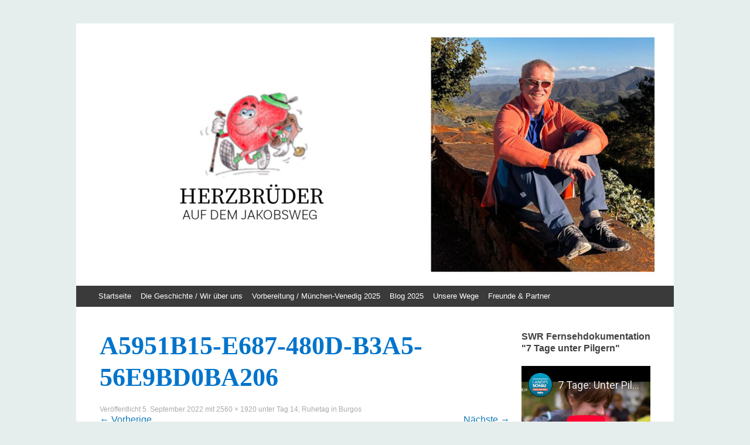

--- FILE ---
content_type: text/html; charset=UTF-8
request_url: https://herzbrueder.de/2022/09/05/tag-14-ruhetag-in-burgos-2/a5951b15-e687-480d-b3a5-56e9bd0ba206/
body_size: 9750
content:
<!DOCTYPE html>
<html lang="de">
<head>
<meta charset="UTF-8" />
<meta name="google-site-verification" content="eAMn5kXQw79m3Fq_n_kcnPB1mveaw5yo7VzLetbUqPY" />
<meta name="viewport" content="width=device-width, initial-scale=1" />
<meta name="resource-type" content="document" />
<meta http-equiv="content-type" content="text/html; charset=UTF-8" />
<meta http-equiv="content-language" content="de-de" />
<meta name="author" content="Luitpold Faeth" />
<meta name="contact" content="Luitpold.Faeth@gmail.com" />
<meta name="description" content="Blog und Geschichte zum bestreiten des Jakobswegs mit einer Herkrankheit" />
<meta name="keywords" content="Herzbrueder, herzbrueder, Herzbrüder, herbrueder, Herz, herz, Herzkrankheit, Herzinfarkt, laufen, Laufen, Pilgern, Pilger, pilgerreise, Pilgerreise, Pfad, pfad, Wandern, Gerd, Heinz, Hubertus, blog, Blog , Jakob, Jakop , jakopsweg, jakobsweg, weg, wandern, stories, storrytelling, wandern, happy, finden, suchen , besiegen, bestreiten, winning, siege, learn, hearthattack" />
<title>A5951B15-E687-480D-B3A5-56E9BD0BA206 | Herzbrüder</title>
<link rel="profile" href="http://gmpg.org/xfn/11" />
<link rel="pingback" href="https://herzbrueder.de/xmlrpc.php" />
<link rel="stylesheet" href="/static/css/stylesheet.css">
<!--[if lt IE 9]>
<script src="https://herzbrueder.de/wp-content/themes/expound/js/html5.js" type="text/javascript"></script>
<![endif]-->

<meta name='robots' content='max-image-preview:large' />
	<style>img:is([sizes="auto" i], [sizes^="auto," i]) { contain-intrinsic-size: 3000px 1500px }</style>
	<link rel="alternate" type="application/rss+xml" title="Herzbrüder &raquo; Feed" href="https://herzbrueder.de/feed/" />
<link rel="alternate" type="application/rss+xml" title="Herzbrüder &raquo; Kommentar-Feed" href="https://herzbrueder.de/comments/feed/" />
<link rel="alternate" type="application/rss+xml" title="Herzbrüder &raquo; A5951B15-E687-480D-B3A5-56E9BD0BA206-Kommentar-Feed" href="https://herzbrueder.de/2022/09/05/tag-14-ruhetag-in-burgos-2/a5951b15-e687-480d-b3a5-56e9bd0ba206/#main/feed/" />
<script type="text/javascript">
/* <![CDATA[ */
window._wpemojiSettings = {"baseUrl":"https:\/\/s.w.org\/images\/core\/emoji\/16.0.1\/72x72\/","ext":".png","svgUrl":"https:\/\/s.w.org\/images\/core\/emoji\/16.0.1\/svg\/","svgExt":".svg","source":{"concatemoji":"https:\/\/herzbrueder.de\/wp-includes\/js\/wp-emoji-release.min.js?ver=6.8.3"}};
/*! This file is auto-generated */
!function(s,n){var o,i,e;function c(e){try{var t={supportTests:e,timestamp:(new Date).valueOf()};sessionStorage.setItem(o,JSON.stringify(t))}catch(e){}}function p(e,t,n){e.clearRect(0,0,e.canvas.width,e.canvas.height),e.fillText(t,0,0);var t=new Uint32Array(e.getImageData(0,0,e.canvas.width,e.canvas.height).data),a=(e.clearRect(0,0,e.canvas.width,e.canvas.height),e.fillText(n,0,0),new Uint32Array(e.getImageData(0,0,e.canvas.width,e.canvas.height).data));return t.every(function(e,t){return e===a[t]})}function u(e,t){e.clearRect(0,0,e.canvas.width,e.canvas.height),e.fillText(t,0,0);for(var n=e.getImageData(16,16,1,1),a=0;a<n.data.length;a++)if(0!==n.data[a])return!1;return!0}function f(e,t,n,a){switch(t){case"flag":return n(e,"\ud83c\udff3\ufe0f\u200d\u26a7\ufe0f","\ud83c\udff3\ufe0f\u200b\u26a7\ufe0f")?!1:!n(e,"\ud83c\udde8\ud83c\uddf6","\ud83c\udde8\u200b\ud83c\uddf6")&&!n(e,"\ud83c\udff4\udb40\udc67\udb40\udc62\udb40\udc65\udb40\udc6e\udb40\udc67\udb40\udc7f","\ud83c\udff4\u200b\udb40\udc67\u200b\udb40\udc62\u200b\udb40\udc65\u200b\udb40\udc6e\u200b\udb40\udc67\u200b\udb40\udc7f");case"emoji":return!a(e,"\ud83e\udedf")}return!1}function g(e,t,n,a){var r="undefined"!=typeof WorkerGlobalScope&&self instanceof WorkerGlobalScope?new OffscreenCanvas(300,150):s.createElement("canvas"),o=r.getContext("2d",{willReadFrequently:!0}),i=(o.textBaseline="top",o.font="600 32px Arial",{});return e.forEach(function(e){i[e]=t(o,e,n,a)}),i}function t(e){var t=s.createElement("script");t.src=e,t.defer=!0,s.head.appendChild(t)}"undefined"!=typeof Promise&&(o="wpEmojiSettingsSupports",i=["flag","emoji"],n.supports={everything:!0,everythingExceptFlag:!0},e=new Promise(function(e){s.addEventListener("DOMContentLoaded",e,{once:!0})}),new Promise(function(t){var n=function(){try{var e=JSON.parse(sessionStorage.getItem(o));if("object"==typeof e&&"number"==typeof e.timestamp&&(new Date).valueOf()<e.timestamp+604800&&"object"==typeof e.supportTests)return e.supportTests}catch(e){}return null}();if(!n){if("undefined"!=typeof Worker&&"undefined"!=typeof OffscreenCanvas&&"undefined"!=typeof URL&&URL.createObjectURL&&"undefined"!=typeof Blob)try{var e="postMessage("+g.toString()+"("+[JSON.stringify(i),f.toString(),p.toString(),u.toString()].join(",")+"));",a=new Blob([e],{type:"text/javascript"}),r=new Worker(URL.createObjectURL(a),{name:"wpTestEmojiSupports"});return void(r.onmessage=function(e){c(n=e.data),r.terminate(),t(n)})}catch(e){}c(n=g(i,f,p,u))}t(n)}).then(function(e){for(var t in e)n.supports[t]=e[t],n.supports.everything=n.supports.everything&&n.supports[t],"flag"!==t&&(n.supports.everythingExceptFlag=n.supports.everythingExceptFlag&&n.supports[t]);n.supports.everythingExceptFlag=n.supports.everythingExceptFlag&&!n.supports.flag,n.DOMReady=!1,n.readyCallback=function(){n.DOMReady=!0}}).then(function(){return e}).then(function(){var e;n.supports.everything||(n.readyCallback(),(e=n.source||{}).concatemoji?t(e.concatemoji):e.wpemoji&&e.twemoji&&(t(e.twemoji),t(e.wpemoji)))}))}((window,document),window._wpemojiSettings);
/* ]]> */
</script>
<style id='wp-emoji-styles-inline-css' type='text/css'>

	img.wp-smiley, img.emoji {
		display: inline !important;
		border: none !important;
		box-shadow: none !important;
		height: 1em !important;
		width: 1em !important;
		margin: 0 0.07em !important;
		vertical-align: -0.1em !important;
		background: none !important;
		padding: 0 !important;
	}
</style>
<link rel='stylesheet' id='wp-block-library-css' href='https://herzbrueder.de/wp-includes/css/dist/block-library/style.min.css?ver=6.8.3' type='text/css' media='all' />
<style id='classic-theme-styles-inline-css' type='text/css'>
/*! This file is auto-generated */
.wp-block-button__link{color:#fff;background-color:#32373c;border-radius:9999px;box-shadow:none;text-decoration:none;padding:calc(.667em + 2px) calc(1.333em + 2px);font-size:1.125em}.wp-block-file__button{background:#32373c;color:#fff;text-decoration:none}
</style>
<style id='global-styles-inline-css' type='text/css'>
:root{--wp--preset--aspect-ratio--square: 1;--wp--preset--aspect-ratio--4-3: 4/3;--wp--preset--aspect-ratio--3-4: 3/4;--wp--preset--aspect-ratio--3-2: 3/2;--wp--preset--aspect-ratio--2-3: 2/3;--wp--preset--aspect-ratio--16-9: 16/9;--wp--preset--aspect-ratio--9-16: 9/16;--wp--preset--color--black: #000000;--wp--preset--color--cyan-bluish-gray: #abb8c3;--wp--preset--color--white: #ffffff;--wp--preset--color--pale-pink: #f78da7;--wp--preset--color--vivid-red: #cf2e2e;--wp--preset--color--luminous-vivid-orange: #ff6900;--wp--preset--color--luminous-vivid-amber: #fcb900;--wp--preset--color--light-green-cyan: #7bdcb5;--wp--preset--color--vivid-green-cyan: #00d084;--wp--preset--color--pale-cyan-blue: #8ed1fc;--wp--preset--color--vivid-cyan-blue: #0693e3;--wp--preset--color--vivid-purple: #9b51e0;--wp--preset--gradient--vivid-cyan-blue-to-vivid-purple: linear-gradient(135deg,rgba(6,147,227,1) 0%,rgb(155,81,224) 100%);--wp--preset--gradient--light-green-cyan-to-vivid-green-cyan: linear-gradient(135deg,rgb(122,220,180) 0%,rgb(0,208,130) 100%);--wp--preset--gradient--luminous-vivid-amber-to-luminous-vivid-orange: linear-gradient(135deg,rgba(252,185,0,1) 0%,rgba(255,105,0,1) 100%);--wp--preset--gradient--luminous-vivid-orange-to-vivid-red: linear-gradient(135deg,rgba(255,105,0,1) 0%,rgb(207,46,46) 100%);--wp--preset--gradient--very-light-gray-to-cyan-bluish-gray: linear-gradient(135deg,rgb(238,238,238) 0%,rgb(169,184,195) 100%);--wp--preset--gradient--cool-to-warm-spectrum: linear-gradient(135deg,rgb(74,234,220) 0%,rgb(151,120,209) 20%,rgb(207,42,186) 40%,rgb(238,44,130) 60%,rgb(251,105,98) 80%,rgb(254,248,76) 100%);--wp--preset--gradient--blush-light-purple: linear-gradient(135deg,rgb(255,206,236) 0%,rgb(152,150,240) 100%);--wp--preset--gradient--blush-bordeaux: linear-gradient(135deg,rgb(254,205,165) 0%,rgb(254,45,45) 50%,rgb(107,0,62) 100%);--wp--preset--gradient--luminous-dusk: linear-gradient(135deg,rgb(255,203,112) 0%,rgb(199,81,192) 50%,rgb(65,88,208) 100%);--wp--preset--gradient--pale-ocean: linear-gradient(135deg,rgb(255,245,203) 0%,rgb(182,227,212) 50%,rgb(51,167,181) 100%);--wp--preset--gradient--electric-grass: linear-gradient(135deg,rgb(202,248,128) 0%,rgb(113,206,126) 100%);--wp--preset--gradient--midnight: linear-gradient(135deg,rgb(2,3,129) 0%,rgb(40,116,252) 100%);--wp--preset--font-size--small: 13px;--wp--preset--font-size--medium: 20px;--wp--preset--font-size--large: 36px;--wp--preset--font-size--x-large: 42px;--wp--preset--spacing--20: 0.44rem;--wp--preset--spacing--30: 0.67rem;--wp--preset--spacing--40: 1rem;--wp--preset--spacing--50: 1.5rem;--wp--preset--spacing--60: 2.25rem;--wp--preset--spacing--70: 3.38rem;--wp--preset--spacing--80: 5.06rem;--wp--preset--shadow--natural: 6px 6px 9px rgba(0, 0, 0, 0.2);--wp--preset--shadow--deep: 12px 12px 50px rgba(0, 0, 0, 0.4);--wp--preset--shadow--sharp: 6px 6px 0px rgba(0, 0, 0, 0.2);--wp--preset--shadow--outlined: 6px 6px 0px -3px rgba(255, 255, 255, 1), 6px 6px rgba(0, 0, 0, 1);--wp--preset--shadow--crisp: 6px 6px 0px rgba(0, 0, 0, 1);}:where(.is-layout-flex){gap: 0.5em;}:where(.is-layout-grid){gap: 0.5em;}body .is-layout-flex{display: flex;}.is-layout-flex{flex-wrap: wrap;align-items: center;}.is-layout-flex > :is(*, div){margin: 0;}body .is-layout-grid{display: grid;}.is-layout-grid > :is(*, div){margin: 0;}:where(.wp-block-columns.is-layout-flex){gap: 2em;}:where(.wp-block-columns.is-layout-grid){gap: 2em;}:where(.wp-block-post-template.is-layout-flex){gap: 1.25em;}:where(.wp-block-post-template.is-layout-grid){gap: 1.25em;}.has-black-color{color: var(--wp--preset--color--black) !important;}.has-cyan-bluish-gray-color{color: var(--wp--preset--color--cyan-bluish-gray) !important;}.has-white-color{color: var(--wp--preset--color--white) !important;}.has-pale-pink-color{color: var(--wp--preset--color--pale-pink) !important;}.has-vivid-red-color{color: var(--wp--preset--color--vivid-red) !important;}.has-luminous-vivid-orange-color{color: var(--wp--preset--color--luminous-vivid-orange) !important;}.has-luminous-vivid-amber-color{color: var(--wp--preset--color--luminous-vivid-amber) !important;}.has-light-green-cyan-color{color: var(--wp--preset--color--light-green-cyan) !important;}.has-vivid-green-cyan-color{color: var(--wp--preset--color--vivid-green-cyan) !important;}.has-pale-cyan-blue-color{color: var(--wp--preset--color--pale-cyan-blue) !important;}.has-vivid-cyan-blue-color{color: var(--wp--preset--color--vivid-cyan-blue) !important;}.has-vivid-purple-color{color: var(--wp--preset--color--vivid-purple) !important;}.has-black-background-color{background-color: var(--wp--preset--color--black) !important;}.has-cyan-bluish-gray-background-color{background-color: var(--wp--preset--color--cyan-bluish-gray) !important;}.has-white-background-color{background-color: var(--wp--preset--color--white) !important;}.has-pale-pink-background-color{background-color: var(--wp--preset--color--pale-pink) !important;}.has-vivid-red-background-color{background-color: var(--wp--preset--color--vivid-red) !important;}.has-luminous-vivid-orange-background-color{background-color: var(--wp--preset--color--luminous-vivid-orange) !important;}.has-luminous-vivid-amber-background-color{background-color: var(--wp--preset--color--luminous-vivid-amber) !important;}.has-light-green-cyan-background-color{background-color: var(--wp--preset--color--light-green-cyan) !important;}.has-vivid-green-cyan-background-color{background-color: var(--wp--preset--color--vivid-green-cyan) !important;}.has-pale-cyan-blue-background-color{background-color: var(--wp--preset--color--pale-cyan-blue) !important;}.has-vivid-cyan-blue-background-color{background-color: var(--wp--preset--color--vivid-cyan-blue) !important;}.has-vivid-purple-background-color{background-color: var(--wp--preset--color--vivid-purple) !important;}.has-black-border-color{border-color: var(--wp--preset--color--black) !important;}.has-cyan-bluish-gray-border-color{border-color: var(--wp--preset--color--cyan-bluish-gray) !important;}.has-white-border-color{border-color: var(--wp--preset--color--white) !important;}.has-pale-pink-border-color{border-color: var(--wp--preset--color--pale-pink) !important;}.has-vivid-red-border-color{border-color: var(--wp--preset--color--vivid-red) !important;}.has-luminous-vivid-orange-border-color{border-color: var(--wp--preset--color--luminous-vivid-orange) !important;}.has-luminous-vivid-amber-border-color{border-color: var(--wp--preset--color--luminous-vivid-amber) !important;}.has-light-green-cyan-border-color{border-color: var(--wp--preset--color--light-green-cyan) !important;}.has-vivid-green-cyan-border-color{border-color: var(--wp--preset--color--vivid-green-cyan) !important;}.has-pale-cyan-blue-border-color{border-color: var(--wp--preset--color--pale-cyan-blue) !important;}.has-vivid-cyan-blue-border-color{border-color: var(--wp--preset--color--vivid-cyan-blue) !important;}.has-vivid-purple-border-color{border-color: var(--wp--preset--color--vivid-purple) !important;}.has-vivid-cyan-blue-to-vivid-purple-gradient-background{background: var(--wp--preset--gradient--vivid-cyan-blue-to-vivid-purple) !important;}.has-light-green-cyan-to-vivid-green-cyan-gradient-background{background: var(--wp--preset--gradient--light-green-cyan-to-vivid-green-cyan) !important;}.has-luminous-vivid-amber-to-luminous-vivid-orange-gradient-background{background: var(--wp--preset--gradient--luminous-vivid-amber-to-luminous-vivid-orange) !important;}.has-luminous-vivid-orange-to-vivid-red-gradient-background{background: var(--wp--preset--gradient--luminous-vivid-orange-to-vivid-red) !important;}.has-very-light-gray-to-cyan-bluish-gray-gradient-background{background: var(--wp--preset--gradient--very-light-gray-to-cyan-bluish-gray) !important;}.has-cool-to-warm-spectrum-gradient-background{background: var(--wp--preset--gradient--cool-to-warm-spectrum) !important;}.has-blush-light-purple-gradient-background{background: var(--wp--preset--gradient--blush-light-purple) !important;}.has-blush-bordeaux-gradient-background{background: var(--wp--preset--gradient--blush-bordeaux) !important;}.has-luminous-dusk-gradient-background{background: var(--wp--preset--gradient--luminous-dusk) !important;}.has-pale-ocean-gradient-background{background: var(--wp--preset--gradient--pale-ocean) !important;}.has-electric-grass-gradient-background{background: var(--wp--preset--gradient--electric-grass) !important;}.has-midnight-gradient-background{background: var(--wp--preset--gradient--midnight) !important;}.has-small-font-size{font-size: var(--wp--preset--font-size--small) !important;}.has-medium-font-size{font-size: var(--wp--preset--font-size--medium) !important;}.has-large-font-size{font-size: var(--wp--preset--font-size--large) !important;}.has-x-large-font-size{font-size: var(--wp--preset--font-size--x-large) !important;}
:where(.wp-block-post-template.is-layout-flex){gap: 1.25em;}:where(.wp-block-post-template.is-layout-grid){gap: 1.25em;}
:where(.wp-block-columns.is-layout-flex){gap: 2em;}:where(.wp-block-columns.is-layout-grid){gap: 2em;}
:root :where(.wp-block-pullquote){font-size: 1.5em;line-height: 1.6;}
</style>
<link rel='stylesheet' id='expound-style-css' href='https://herzbrueder.de/wp-content/themes/expound/style.css?ver=20140129' type='text/css' media='all' />
<script type="text/javascript" src="https://herzbrueder.de/wp-includes/js/jquery/jquery.min.js?ver=3.7.1" id="jquery-core-js"></script>
<script type="text/javascript" src="https://herzbrueder.de/wp-includes/js/jquery/jquery-migrate.min.js?ver=3.4.1" id="jquery-migrate-js"></script>
<script type="text/javascript" src="https://herzbrueder.de/wp-content/themes/expound/js/keyboard-image-navigation.js?ver=20120202" id="expound-keyboard-image-navigation-js"></script>
<link rel="https://api.w.org/" href="https://herzbrueder.de/wp-json/" /><link rel="alternate" title="JSON" type="application/json" href="https://herzbrueder.de/wp-json/wp/v2/media/8092" /><link rel="EditURI" type="application/rsd+xml" title="RSD" href="https://herzbrueder.de/xmlrpc.php?rsd" />
<meta name="generator" content="WordPress 6.8.3" />
<link rel='shortlink' href='https://herzbrueder.de/?p=8092' />
<link rel="alternate" title="oEmbed (JSON)" type="application/json+oembed" href="https://herzbrueder.de/wp-json/oembed/1.0/embed?url=https%3A%2F%2Fherzbrueder.de%2F2022%2F09%2F05%2Ftag-14-ruhetag-in-burgos-2%2Fa5951b15-e687-480d-b3a5-56e9bd0ba206%2F%23main" />
<link rel="alternate" title="oEmbed (XML)" type="text/xml+oembed" href="https://herzbrueder.de/wp-json/oembed/1.0/embed?url=https%3A%2F%2Fherzbrueder.de%2F2022%2F09%2F05%2Ftag-14-ruhetag-in-burgos-2%2Fa5951b15-e687-480d-b3a5-56e9bd0ba206%2F%23main&#038;format=xml" />
<style type="text/css">.recentcomments a{display:inline !important;padding:0 !important;margin:0 !important;}</style>	<style type="text/css">
			.site-title,
        .site-description {
            position: absolute !important;
            clip: rect(1px 1px 1px 1px); /* IE6, IE7 */
            clip: rect(1px, 1px, 1px, 1px);
        }

        
	
			.site-header .site-branding {
			background-color: transparent;
			background-image: url('https://herzbrueder.de/wp-content/uploads/2023/03/cropped-hero_new_1920_hoch_3.jpg');
			background-position: 50% 0;
			background-repeat: no-repeat;
			height: 448px;
		}
		@media screen and (max-width: 950px) {
			.site-header .site-branding {
				background-color: transparent;
				background-image: url('http://herzbrueder.de/wp-content/uploads/2018/02/HerzbruederHeller3-950px.png');
				background-position: 50% 0;
				background-repeat: no-repeat;
				height: 143px;
			}
		}
		@media screen and (max-width: 850px) {
			.site-header .site-branding {
				background-color: transparent;
				background-image: url('http://herzbrueder.de/wp-content/uploads/2018/02/HerzbruederHeller3-850px.png');
				background-position: 50% 0;
				background-repeat: no-repeat;
				height: 120px;
			}
		}
		@media screen and (max-width: 750px) {
			.site-header .site-branding {
				background-color: transparent;
				background-image: url('http://herzbrueder.de/wp-content/uploads/2018/02/HerzbruederNeu-lowscreen-750px.png');
				background-position: 50% 0;
				background-repeat: no-repeat;
				height: 115px;
			}
			.site-title-group {
			    margin: 20px 40px 50px 10px;
			}
		}
		@media screen and (max-width: 600px) {
			.site-header .site-branding {
				background-color: transparent;
				background-image: url('http://herzbrueder.de/wp-content/uploads/2018/02/HerzbruederNeu-lowscreen-600px.png');
				background-position: 50% 0;
				background-repeat: no-repeat;
				height: 92px;
			}
			.site-title-group {
			    margin: 20px 40px 50px 10px;
			}
		}
		@media screen and (max-width: 500px) {
			.site-header .site-branding {
				background-color: transparent;
				background-image: url('http://herzbrueder.de/wp-content/uploads/2018/02/HerzbruederNeu-lowscreen-500px.png');
				background-position: 50% 0;
				background-repeat: no-repeat;
				height: 77px;
			}
			.site-title a{
				color: white !important;
			}
			.site-description{
				color: white !important;
			}
			.site-title-group {
			    margin: 20px 40px 50px 10px;
			}
		}
		</style>
	<style type="text/css" id="custom-background-css">
body.custom-background { background-color: #e6eeed; }
</style>
	<link rel="icon" href="https://herzbrueder.de/wp-content/uploads/2016/04/cropped-12992342_1193057910717872_1598250148_n-1-32x32.jpg" sizes="32x32" />
<link rel="icon" href="https://herzbrueder.de/wp-content/uploads/2016/04/cropped-12992342_1193057910717872_1598250148_n-1-192x192.jpg" sizes="192x192" />
<link rel="apple-touch-icon" href="https://herzbrueder.de/wp-content/uploads/2016/04/cropped-12992342_1193057910717872_1598250148_n-1-180x180.jpg" />
<meta name="msapplication-TileImage" content="https://herzbrueder.de/wp-content/uploads/2016/04/cropped-12992342_1193057910717872_1598250148_n-1-270x270.jpg" />
		<style type="text/css" id="wp-custom-css">
			@media screen and (max-width: 950px) {
.site-header .site-branding {
    background-color: transparent;
    background-image: url(https://herzbrueder.de/wp-content/uploads/2023/03/cropped-hero_new_1920_hoch.jpg);
    background-position: center;
	background-size: contain;
    background-repeat: no-repeat;
    height: 400px;
}}

@media screen and (max-width: 850px) {
.site-header .site-branding {
    background-color: transparent;
    background-image: url(https://herzbrueder.de/wp-content/uploads/2023/03/hero_mobile_500.jpg);
    background-position: center;
	background-size: contain;
    background-repeat: no-repeat;
    height: 400px;
}}

@media screen and (max-width: 650px) {
.site-header .site-branding {
    background-color: transparent;
    background-image: url(https://herzbrueder.de/wp-content/uploads/2023/03/hero_mobile_500.jpg);
    background-position: center;
	background-size: contain;
    background-repeat: no-repeat;
    height: 400px;
}}		</style>
		</head>

<body class="attachment wp-singular attachment-template-default single single-attachment postid-8092 attachmentid-8092 attachment-jpeg custom-background wp-theme-expound">
<div id="page" class="hfeed site">
		<header id="masthead" class="site-header" role="banner">
		<div class="site-branding">
			<div class="site-title-group">
				<h1 class="site-title"><a href="https://herzbrueder.de/" title="Herzbrüder" rel="home">Herzbrüder</a></h1>
				<h2 class="site-description">Gerd auf dem Jakobsweg</h2>
			</div>
		</div>

		<nav id="site-navigation" class="navigation-main" role="navigation">
			<h1 class="menu-toggle">Menü</h1>
			<a class="skip-link screen-reader-text" href="#content">Zum Inhalt springen</a>

			<div class="menu-hauptmenu-container"><ul id="menu-hauptmenu" class="menu"><li id="menu-item-1286" class="menu-item menu-item-type-custom menu-item-object-custom menu-item-home menu-item-1286"><a href="http://herzbrueder.de">Startseite</a></li>
<li id="menu-item-4756" class="menu-item menu-item-type-post_type menu-item-object-page menu-item-4756"><a href="https://herzbrueder.de/die-geschichtewir-ueber-uns/">Die Geschichte / Wir über uns</a></li>
<li id="menu-item-10718" class="menu-item menu-item-type-post_type menu-item-object-page menu-item-10718"><a href="https://herzbrueder.de/vorbereitung-die-route-2025/">Vorbereitung / München-Venedig 2025</a></li>
<li id="menu-item-10733" class="menu-item menu-item-type-post_type menu-item-object-page menu-item-10733"><a href="https://herzbrueder.de/blog-2025/">Blog 2025</a></li>
<li id="menu-item-1254" class="menu-item menu-item-type-post_type menu-item-object-page menu-item-has-children menu-item-1254"><a href="https://herzbrueder.de/history/">Unsere Wege</a>
<ul class="sub-menu">
	<li id="menu-item-10713" class="menu-item menu-item-type-post_type menu-item-object-page menu-item-has-children menu-item-10713"><a href="https://herzbrueder.de/camino-norte-primitivo-2024/">Camino Norte &#038; Primitivo 2024</a>
	<ul class="sub-menu">
		<li id="menu-item-10259" class="menu-item menu-item-type-post_type menu-item-object-page menu-item-10259"><a href="https://herzbrueder.de/vorbereitung-die-route-2024/">Vorbereitung / Die Route 2024</a></li>
		<li id="menu-item-10249" class="menu-item menu-item-type-post_type menu-item-object-page menu-item-10249"><a href="https://herzbrueder.de/blog-2024/">Blog 2024</a></li>
	</ul>
</li>
	<li id="menu-item-10242" class="menu-item menu-item-type-post_type menu-item-object-page menu-item-has-children menu-item-10242"><a href="https://herzbrueder.de/via-plata-2023/">Via Plata 2023</a>
	<ul class="sub-menu">
		<li id="menu-item-9417" class="menu-item menu-item-type-post_type menu-item-object-page menu-item-9417"><a href="https://herzbrueder.de/vorbereitung-die-route-2023/">Vorbereitung / Die Route 2023</a></li>
		<li id="menu-item-9418" class="menu-item menu-item-type-post_type menu-item-object-page menu-item-9418"><a href="https://herzbrueder.de/blog-2023/">Blog 2023</a></li>
	</ul>
</li>
	<li id="menu-item-9413" class="menu-item menu-item-type-post_type menu-item-object-page menu-item-has-children menu-item-9413"><a href="https://herzbrueder.de/camino-frances-2022/">Camino Frances 2022</a>
	<ul class="sub-menu">
		<li id="menu-item-7595" class="menu-item menu-item-type-post_type menu-item-object-page menu-item-7595"><a href="https://herzbrueder.de/vorbereitung-route-2022/">Vorbereitung / Route 2022</a></li>
		<li id="menu-item-7596" class="menu-item menu-item-type-post_type menu-item-object-page menu-item-7596"><a href="https://herzbrueder.de/blog-2022/">Blog 2022</a></li>
	</ul>
</li>
	<li id="menu-item-7591" class="menu-item menu-item-type-post_type menu-item-object-page menu-item-has-children menu-item-7591"><a href="https://herzbrueder.de/von-passau-nach-lindau-suedostbayrischer-jakobsweg/">Von Passau nach Lindau &#8211; Südostbayrischer Jakobsweg</a>
	<ul class="sub-menu">
		<li id="menu-item-7233" class="menu-item menu-item-type-post_type menu-item-object-page menu-item-7233"><a href="https://herzbrueder.de/vorbereitung-die-route-2021/">Vorbereitung / Die Route 2021</a></li>
		<li id="menu-item-7229" class="menu-item menu-item-type-post_type menu-item-object-page menu-item-7229"><a href="https://herzbrueder.de/blog-2021/">Blog 2021</a></li>
	</ul>
</li>
	<li id="menu-item-6688" class="menu-item menu-item-type-post_type menu-item-object-page menu-item-has-children menu-item-6688"><a href="https://herzbrueder.de/blog-2019/">von Rothenburg o.d.T. nach Konstanz 2020</a>
	<ul class="sub-menu">
		<li id="menu-item-6898" class="menu-item menu-item-type-post_type menu-item-object-page menu-item-6898"><a href="https://herzbrueder.de/vorbereitung-die-route-2020/">Vorbereitung / Die Route 2020</a></li>
		<li id="menu-item-7200" class="menu-item menu-item-type-post_type menu-item-object-page menu-item-7200"><a href="https://herzbrueder.de/blog-2020/">Blog 2020</a></li>
	</ul>
</li>
	<li id="menu-item-6963" class="menu-item menu-item-type-post_type menu-item-object-page menu-item-has-children menu-item-6963"><a href="https://herzbrueder.de/alpenueberquerung-2019/">Alpenüberquerung 2019</a>
	<ul class="sub-menu">
		<li id="menu-item-6964" class="menu-item menu-item-type-post_type menu-item-object-page menu-item-6964"><a href="https://herzbrueder.de/blog-2019-alpenueberquerung/">Blog 2019 – Alpenüberquerung</a></li>
	</ul>
</li>
	<li id="menu-item-6891" class="menu-item menu-item-type-post_type menu-item-object-page menu-item-has-children menu-item-6891"><a href="https://herzbrueder.de/steigerwaelder-jakobsweg/">Steigerwälder Jakobsweg 2019</a>
	<ul class="sub-menu">
		<li id="menu-item-6894" class="menu-item menu-item-type-post_type menu-item-object-page menu-item-6894"><a href="https://herzbrueder.de/vorbereitung-die-route-2018/">Vorbereitung / Die Route 2019</a></li>
		<li id="menu-item-6893" class="menu-item menu-item-type-post_type menu-item-object-page menu-item-6893"><a href="https://herzbrueder.de/blog-2019/">Blog 2019</a></li>
		<li id="menu-item-6892" class="menu-item menu-item-type-post_type menu-item-object-page menu-item-6892"><a href="https://herzbrueder.de/bildergalerie-2019/">Bildergalerie 2019</a></li>
	</ul>
</li>
	<li id="menu-item-6817" class="menu-item menu-item-type-post_type menu-item-object-page menu-item-has-children menu-item-6817"><a href="https://herzbrueder.de/camino-frances-2/">Camino Francés 2018</a>
	<ul class="sub-menu">
		<li id="menu-item-1260" class="menu-item menu-item-type-post_type menu-item-object-page menu-item-1260"><a href="https://herzbrueder.de/wir-ueber-uns/">Die Geschichte / Wir über uns</a></li>
		<li id="menu-item-4759" class="menu-item menu-item-type-post_type menu-item-object-page menu-item-4759"><a href="https://herzbrueder.de/vorbereitungdie-route-2018/">Vorbereitung / Die Route 2018</a></li>
		<li id="menu-item-4758" class="menu-item menu-item-type-post_type menu-item-object-page menu-item-4758"><a href="https://herzbrueder.de/blog-2018/">Blog 2018</a></li>
		<li id="menu-item-4757" class="menu-item menu-item-type-post_type menu-item-object-page menu-item-4757"><a href="https://herzbrueder.de/bildergalerie-2018/">Bildergalerie 2018</a></li>
	</ul>
</li>
	<li id="menu-item-6820" class="menu-item menu-item-type-post_type menu-item-object-page menu-item-has-children menu-item-6820"><a href="https://herzbrueder.de/via-podiensis-2017/">Via Podiensis 2017</a>
	<ul class="sub-menu">
		<li id="menu-item-3232" class="menu-item menu-item-type-post_type menu-item-object-page menu-item-3232"><a href="https://herzbrueder.de/vorbereitung-route-2017/">Vorbereitung / Die Route 2017</a></li>
		<li id="menu-item-3404" class="menu-item menu-item-type-post_type menu-item-object-page menu-item-3404"><a href="https://herzbrueder.de/blog-2017/">Blog 2017</a></li>
		<li id="menu-item-3412" class="menu-item menu-item-type-post_type menu-item-object-page menu-item-3412"><a href="https://herzbrueder.de/bildergalerie-2017/">Bildergalerie 2017</a></li>
	</ul>
</li>
	<li id="menu-item-6823" class="menu-item menu-item-type-post_type menu-item-object-page menu-item-has-children menu-item-6823"><a href="https://herzbrueder.de/viajacobi-via-gebennensis-2016/">ViaJacobi &#038; Via Gebennensis 2016</a>
	<ul class="sub-menu">
		<li id="menu-item-3104" class="menu-item menu-item-type-post_type menu-item-object-page menu-item-3104"><a href="https://herzbrueder.de/vorbereitung-die-route-2016/">Vorbereitung / Die Route 2016</a></li>
		<li id="menu-item-3105" class="menu-item menu-item-type-post_type menu-item-object-page menu-item-3105"><a href="https://herzbrueder.de/blog-2016/">Blog 2016</a></li>
		<li id="menu-item-1553" class="menu-item menu-item-type-post_type menu-item-object-page menu-item-1553"><a href="https://herzbrueder.de/bildergalerie-2016/">Bildergalerie 2016</a></li>
	</ul>
</li>
	<li id="menu-item-6826" class="menu-item menu-item-type-post_type menu-item-object-page menu-item-has-children menu-item-6826"><a href="https://herzbrueder.de/muenchner-jakobsweg-einsiedeln-2015/">Münchner Jakobsweg bis Einsiedeln 2015</a>
	<ul class="sub-menu">
		<li id="menu-item-1306" class="menu-item menu-item-type-post_type menu-item-object-page menu-item-1306"><a href="https://herzbrueder.de/die-route/">Vorbereitung / Die Route 2015</a></li>
		<li id="menu-item-1259" class="menu-item menu-item-type-post_type menu-item-object-page menu-item-1259"><a href="https://herzbrueder.de/blog/">Blog 2015</a></li>
		<li id="menu-item-1256" class="menu-item menu-item-type-post_type menu-item-object-page menu-item-1256"><a href="https://herzbrueder.de/bildergalerie/">Bildergalerie 2015</a></li>
	</ul>
</li>
</ul>
</li>
<li id="menu-item-1257" class="menu-item menu-item-type-post_type menu-item-object-page menu-item-1257"><a href="https://herzbrueder.de/kooperationen/">Freunde &#038; Partner</a></li>
</ul></div>								</nav><!-- #site-navigation -->
	</header><!-- #masthead -->
	
	<div id="main" class="site-main">

	<div id="primary" class="content-area image-attachment">
		<div id="content" class="site-content" role="main">

		
			<article id="post-8092" class="post-8092 attachment type-attachment status-inherit hentry">
				<header class="entry-header">
					<h1 class="entry-title">A5951B15-E687-480D-B3A5-56E9BD0BA206</h1>

					<div class="entry-meta">
						Veröffentlicht <span class="entry-date"><time class="entry-date" datetime="2022-09-05T23:29:38+02:00">5. September 2022</time></span> mit <a href="https://herzbrueder.de/wp-content/uploads/2022/09/A5951B15-E687-480D-B3A5-56E9BD0BA206-scaled.jpeg" title="Link zum Bild in voller Größe">2560 &times; 1920</a> unter <a href="https://herzbrueder.de/2022/09/05/tag-14-ruhetag-in-burgos-2/" title="Zurück zu Tag 14, Ruhetag in Burgos" rel="gallery">Tag 14, Ruhetag in Burgos</a>					</div><!-- .entry-meta -->

					<nav role="navigation" id="image-navigation" class="navigation-image">
						<div class="nav-previous"><a href='https://herzbrueder.de/2022/09/05/tag-14-ruhetag-in-burgos-2/9184b955-a515-4912-8622-cd9cb744a9f4/#main'><span class="meta-nav">&larr;</span> Vorherige</a></div>
						<div class="nav-next"><a href='https://herzbrueder.de/2022/09/05/tag-14-ruhetag-in-burgos-2/14348a0d-567c-4126-9df4-ac8392e3e312/#main'>Nächste <span class="meta-nav">&rarr;</span></a></div>
					</nav><!-- #image-navigation -->
				</header><!-- .entry-header -->

				<div class="entry-content">

					<div class="entry-attachment">
						<div class="attachment">
							
							<a href="https://herzbrueder.de/2022/09/05/tag-14-ruhetag-in-burgos-2/14348a0d-567c-4126-9df4-ac8392e3e312/#main" title="A5951B15-E687-480D-B3A5-56E9BD0BA206" rel="attachment"><img width="1200" height="900" src="https://herzbrueder.de/wp-content/uploads/2022/09/A5951B15-E687-480D-B3A5-56E9BD0BA206-scaled.jpeg" class="attachment-1200x1200 size-1200x1200" alt="" decoding="async" fetchpriority="high" srcset="https://herzbrueder.de/wp-content/uploads/2022/09/A5951B15-E687-480D-B3A5-56E9BD0BA206-scaled.jpeg 2560w, https://herzbrueder.de/wp-content/uploads/2022/09/A5951B15-E687-480D-B3A5-56E9BD0BA206-300x225.jpeg 300w, https://herzbrueder.de/wp-content/uploads/2022/09/A5951B15-E687-480D-B3A5-56E9BD0BA206-1024x768.jpeg 1024w, https://herzbrueder.de/wp-content/uploads/2022/09/A5951B15-E687-480D-B3A5-56E9BD0BA206-768x576.jpeg 768w, https://herzbrueder.de/wp-content/uploads/2022/09/A5951B15-E687-480D-B3A5-56E9BD0BA206-1536x1152.jpeg 1536w, https://herzbrueder.de/wp-content/uploads/2022/09/A5951B15-E687-480D-B3A5-56E9BD0BA206-2048x1536.jpeg 2048w" sizes="(max-width: 1200px) 100vw, 1200px" /></a>
						</div><!-- .attachment -->

											</div><!-- .entry-attachment -->

										
				</div><!-- .entry-content -->

				<footer class="entry-meta">
											Trackbacks sind deaktiviert, aber Sie können  <a class="comment-link" href="#respond" title="Einen Kommentar schreiben">einen Kommentar schreiben</a>.									</footer><!-- .entry-meta -->
			</article><!-- #post-8092 -->

			
	<div id="comments" class="comments-area">

	
	
	
		<div id="respond" class="comment-respond">
		<h3 id="reply-title" class="comment-reply-title">Schreibe einen Kommentar <small><a rel="nofollow" id="cancel-comment-reply-link" href="/2022/09/05/tag-14-ruhetag-in-burgos-2/a5951b15-e687-480d-b3a5-56e9bd0ba206/#respond" style="display:none;">Antwort abbrechen</a></small></h3><form action="https://herzbrueder.de/wp-comments-post.php" method="post" id="commentform" class="comment-form"><p class="comment-notes"><span id="email-notes">Deine E-Mail-Adresse wird nicht veröffentlicht.</span> <span class="required-field-message">Erforderliche Felder sind mit <span class="required">*</span> markiert</span></p><p class="comment-form-comment"><label for="comment">Kommentar <span class="required">*</span></label> <textarea autocomplete="new-password"  id="ia28b0751e"  name="ia28b0751e"   cols="45" rows="8" maxlength="65525" required="required"></textarea><textarea id="comment" aria-label="hp-comment" aria-hidden="true" name="comment" autocomplete="new-password" style="padding:0 !important;clip:rect(1px, 1px, 1px, 1px) !important;position:absolute !important;white-space:nowrap !important;height:1px !important;width:1px !important;overflow:hidden !important;" tabindex="-1"></textarea><script data-noptimize>document.getElementById("comment").setAttribute( "id", "a70825006bf84ddb974fb7c3c8a9d69d" );document.getElementById("ia28b0751e").setAttribute( "id", "comment" );</script></p><p class="comment-form-author"><label for="author">Name <span class="required">*</span></label> <input id="author" name="author" type="text" value="" size="30" maxlength="245" autocomplete="name" required="required" /></p>
<p class="comment-form-email"><label for="email">E-Mail <span class="required">*</span></label> <input id="email" name="email" type="text" value="" size="30" maxlength="100" aria-describedby="email-notes" autocomplete="email" required="required" /></p>
<p class="comment-form-url"><label for="url">Website</label> <input id="url" name="url" type="text" value="" size="30" maxlength="200" autocomplete="url" /></p>
<p class="comment-form-cookies-consent"><input id="wp-comment-cookies-consent" name="wp-comment-cookies-consent" type="checkbox" value="yes" /> <label for="wp-comment-cookies-consent">Meinen Namen, meine E-Mail-Adresse und meine Website in diesem Browser für die nächste Kommentierung speichern.</label></p>
<p class="form-submit"><input name="submit" type="submit" id="submit" class="submit" value="Kommentar abschicken" /> <input type='hidden' name='comment_post_ID' value='8092' id='comment_post_ID' />
<input type='hidden' name='comment_parent' id='comment_parent' value='0' />
</p></form>	</div><!-- #respond -->
	
</div><!-- #comments -->

		
		</div><!-- #content -->
	</div><!-- #primary -->

	<div id="secondary" class="widget-area" role="complementary">
				<aside id="custom_html-2" class="widget_text widget widget_custom_html"><div class="textwidget custom-html-widget"><strong>SWR Fernsehdokumentation "7 Tage unter Pilgern"</strong>
<br/>
<br/>
<p><iframe src="https://www.youtube-nocookie.com/embed/ZY-roc2S-ZE" width="260" height="215" frameborder="0" allowfullscreen="allowfullscreen"></iframe></p>
<p>Hier die Dokumentation unserer Pilgerfreundin Sara vom SWR, in der auch die Herzbrüder eine Rolle spielen. Schaut mal rein - es lohnt sich.</p>
</div></aside>
		<aside id="recent-posts-3" class="widget widget_recent_entries">
		<h1 class="widget-title">Neueste Beiträge</h1>
		<ul>
											<li>
					<a href="https://herzbrueder.de/2024/06/23/fisterra-ruhetag/">Fisterra (Ruhetag)</a>
									</li>
											<li>
					<a href="https://herzbrueder.de/2024/06/22/o-logoso-nach-kap-fisterra-34-km/">O Logoso nach Kap Fisterra (34 km)</a>
									</li>
											<li>
					<a href="https://herzbrueder.de/2024/06/21/a-pena-nach-logoso-e0-km/">A Peña nach O Logoso (30 km)</a>
									</li>
											<li>
					<a href="https://herzbrueder.de/2024/06/20/santiago-de-compostela-nach-a-pena-31-km/">Santiago de Compostela nach A Peña (31 km)</a>
									</li>
											<li>
					<a href="https://herzbrueder.de/2024/06/19/santiago-de-compostela-ruhetag/">Santiago de Compostela, Ruhetag</a>
									</li>
					</ul>

		</aside><aside id="recent-comments-2" class="widget widget_recent_comments"><h1 class="widget-title">Neueste Kommentare</h1><ul id="recentcomments"><li class="recentcomments"><span class="comment-author-link">Albrecht Schmidt</span> bei <a href="https://herzbrueder.de/2020/09/03/tag-10-von-oberdischingen-nach-aepfingen-27-km/#comment-14513">Tag 10, von Oberdischingen nach Äpfingen (27 km)</a></li><li class="recentcomments"><span class="comment-author-link">Elisabeth Hensel</span> bei <a href="https://herzbrueder.de/2019/12/30/tag-4-von-uffenheim-nach-rothenburg-ob-der-tauber-30-km/#comment-10135">Tag 4, von Uffenheim nach Rothenburg ob der Tauber (30 km)</a></li><li class="recentcomments"><span class="comment-author-link">Gabi &amp; Jana</span> bei <a href="https://herzbrueder.de/2024/06/18/salcedo-nach-santiago-d-compostela/#comment-5830">Salcedo nach Santiago d. Compostela (28 km)</a></li><li class="recentcomments"><span class="comment-author-link">Klaus</span> bei <a href="https://herzbrueder.de/2024/06/18/salcedo-nach-santiago-d-compostela/#comment-5829">Salcedo nach Santiago d. Compostela (28 km)</a></li><li class="recentcomments"><span class="comment-author-link">Gisela Klank</span> bei <a href="https://herzbrueder.de/2024/06/13/a-fonsagrada-nach-cadavo-baleira-28-km/#comment-5743">A Fonsagrada nach Cadavo-Baleira (28 km)</a></li></ul></aside><aside id="text-3" class="widget widget_text">			<div class="textwidget"><p><a href="http://herzbrueder.de/datenschutzerklaerung/" target="_blank" rel="noopener">Datenschutzerklärung</a><br />
<a href="http://herzbrueder.de/impressum/" target="_blank" rel="noopener">Impressum</a></p>
</div>
		</aside>			</div><!-- #secondary -->
	</div><!-- #main -->

	<footer id="colophon" class="site-footer" role="contentinfo">
	</footer><!-- #colophon -->
</div><!-- #page -->

<script type="speculationrules">
{"prefetch":[{"source":"document","where":{"and":[{"href_matches":"\/*"},{"not":{"href_matches":["\/wp-*.php","\/wp-admin\/*","\/wp-content\/uploads\/*","\/wp-content\/*","\/wp-content\/plugins\/*","\/wp-content\/themes\/expound\/*","\/*\\?(.+)"]}},{"not":{"selector_matches":"a[rel~=\"nofollow\"]"}},{"not":{"selector_matches":".no-prefetch, .no-prefetch a"}}]},"eagerness":"conservative"}]}
</script>
<script type="text/javascript" src="https://herzbrueder.de/wp-content/themes/expound/js/navigation.js?ver=20120206" id="expound-navigation-js"></script>
<script type="text/javascript" src="https://herzbrueder.de/wp-content/themes/expound/js/skip-link-focus-fix.js?ver=20130115" id="expound-skip-link-focus-fix-js"></script>
<script type="text/javascript" src="https://herzbrueder.de/wp-includes/js/comment-reply.min.js?ver=6.8.3" id="comment-reply-js" async="async" data-wp-strategy="async"></script>

</body>
</html>


--- FILE ---
content_type: text/html; charset=utf-8
request_url: https://www.youtube-nocookie.com/embed/ZY-roc2S-ZE
body_size: 45241
content:
<!DOCTYPE html><html lang="en" dir="ltr" data-cast-api-enabled="true"><head><meta name="viewport" content="width=device-width, initial-scale=1"><script nonce="sOMkHR96UwW-FVDHCHB_TA">if ('undefined' == typeof Symbol || 'undefined' == typeof Symbol.iterator) {delete Array.prototype.entries;}</script><style name="www-roboto" nonce="8ZaN__6sQ4xINtsfQvvdOA">@font-face{font-family:'Roboto';font-style:normal;font-weight:400;font-stretch:100%;src:url(//fonts.gstatic.com/s/roboto/v48/KFO7CnqEu92Fr1ME7kSn66aGLdTylUAMa3GUBHMdazTgWw.woff2)format('woff2');unicode-range:U+0460-052F,U+1C80-1C8A,U+20B4,U+2DE0-2DFF,U+A640-A69F,U+FE2E-FE2F;}@font-face{font-family:'Roboto';font-style:normal;font-weight:400;font-stretch:100%;src:url(//fonts.gstatic.com/s/roboto/v48/KFO7CnqEu92Fr1ME7kSn66aGLdTylUAMa3iUBHMdazTgWw.woff2)format('woff2');unicode-range:U+0301,U+0400-045F,U+0490-0491,U+04B0-04B1,U+2116;}@font-face{font-family:'Roboto';font-style:normal;font-weight:400;font-stretch:100%;src:url(//fonts.gstatic.com/s/roboto/v48/KFO7CnqEu92Fr1ME7kSn66aGLdTylUAMa3CUBHMdazTgWw.woff2)format('woff2');unicode-range:U+1F00-1FFF;}@font-face{font-family:'Roboto';font-style:normal;font-weight:400;font-stretch:100%;src:url(//fonts.gstatic.com/s/roboto/v48/KFO7CnqEu92Fr1ME7kSn66aGLdTylUAMa3-UBHMdazTgWw.woff2)format('woff2');unicode-range:U+0370-0377,U+037A-037F,U+0384-038A,U+038C,U+038E-03A1,U+03A3-03FF;}@font-face{font-family:'Roboto';font-style:normal;font-weight:400;font-stretch:100%;src:url(//fonts.gstatic.com/s/roboto/v48/KFO7CnqEu92Fr1ME7kSn66aGLdTylUAMawCUBHMdazTgWw.woff2)format('woff2');unicode-range:U+0302-0303,U+0305,U+0307-0308,U+0310,U+0312,U+0315,U+031A,U+0326-0327,U+032C,U+032F-0330,U+0332-0333,U+0338,U+033A,U+0346,U+034D,U+0391-03A1,U+03A3-03A9,U+03B1-03C9,U+03D1,U+03D5-03D6,U+03F0-03F1,U+03F4-03F5,U+2016-2017,U+2034-2038,U+203C,U+2040,U+2043,U+2047,U+2050,U+2057,U+205F,U+2070-2071,U+2074-208E,U+2090-209C,U+20D0-20DC,U+20E1,U+20E5-20EF,U+2100-2112,U+2114-2115,U+2117-2121,U+2123-214F,U+2190,U+2192,U+2194-21AE,U+21B0-21E5,U+21F1-21F2,U+21F4-2211,U+2213-2214,U+2216-22FF,U+2308-230B,U+2310,U+2319,U+231C-2321,U+2336-237A,U+237C,U+2395,U+239B-23B7,U+23D0,U+23DC-23E1,U+2474-2475,U+25AF,U+25B3,U+25B7,U+25BD,U+25C1,U+25CA,U+25CC,U+25FB,U+266D-266F,U+27C0-27FF,U+2900-2AFF,U+2B0E-2B11,U+2B30-2B4C,U+2BFE,U+3030,U+FF5B,U+FF5D,U+1D400-1D7FF,U+1EE00-1EEFF;}@font-face{font-family:'Roboto';font-style:normal;font-weight:400;font-stretch:100%;src:url(//fonts.gstatic.com/s/roboto/v48/KFO7CnqEu92Fr1ME7kSn66aGLdTylUAMaxKUBHMdazTgWw.woff2)format('woff2');unicode-range:U+0001-000C,U+000E-001F,U+007F-009F,U+20DD-20E0,U+20E2-20E4,U+2150-218F,U+2190,U+2192,U+2194-2199,U+21AF,U+21E6-21F0,U+21F3,U+2218-2219,U+2299,U+22C4-22C6,U+2300-243F,U+2440-244A,U+2460-24FF,U+25A0-27BF,U+2800-28FF,U+2921-2922,U+2981,U+29BF,U+29EB,U+2B00-2BFF,U+4DC0-4DFF,U+FFF9-FFFB,U+10140-1018E,U+10190-1019C,U+101A0,U+101D0-101FD,U+102E0-102FB,U+10E60-10E7E,U+1D2C0-1D2D3,U+1D2E0-1D37F,U+1F000-1F0FF,U+1F100-1F1AD,U+1F1E6-1F1FF,U+1F30D-1F30F,U+1F315,U+1F31C,U+1F31E,U+1F320-1F32C,U+1F336,U+1F378,U+1F37D,U+1F382,U+1F393-1F39F,U+1F3A7-1F3A8,U+1F3AC-1F3AF,U+1F3C2,U+1F3C4-1F3C6,U+1F3CA-1F3CE,U+1F3D4-1F3E0,U+1F3ED,U+1F3F1-1F3F3,U+1F3F5-1F3F7,U+1F408,U+1F415,U+1F41F,U+1F426,U+1F43F,U+1F441-1F442,U+1F444,U+1F446-1F449,U+1F44C-1F44E,U+1F453,U+1F46A,U+1F47D,U+1F4A3,U+1F4B0,U+1F4B3,U+1F4B9,U+1F4BB,U+1F4BF,U+1F4C8-1F4CB,U+1F4D6,U+1F4DA,U+1F4DF,U+1F4E3-1F4E6,U+1F4EA-1F4ED,U+1F4F7,U+1F4F9-1F4FB,U+1F4FD-1F4FE,U+1F503,U+1F507-1F50B,U+1F50D,U+1F512-1F513,U+1F53E-1F54A,U+1F54F-1F5FA,U+1F610,U+1F650-1F67F,U+1F687,U+1F68D,U+1F691,U+1F694,U+1F698,U+1F6AD,U+1F6B2,U+1F6B9-1F6BA,U+1F6BC,U+1F6C6-1F6CF,U+1F6D3-1F6D7,U+1F6E0-1F6EA,U+1F6F0-1F6F3,U+1F6F7-1F6FC,U+1F700-1F7FF,U+1F800-1F80B,U+1F810-1F847,U+1F850-1F859,U+1F860-1F887,U+1F890-1F8AD,U+1F8B0-1F8BB,U+1F8C0-1F8C1,U+1F900-1F90B,U+1F93B,U+1F946,U+1F984,U+1F996,U+1F9E9,U+1FA00-1FA6F,U+1FA70-1FA7C,U+1FA80-1FA89,U+1FA8F-1FAC6,U+1FACE-1FADC,U+1FADF-1FAE9,U+1FAF0-1FAF8,U+1FB00-1FBFF;}@font-face{font-family:'Roboto';font-style:normal;font-weight:400;font-stretch:100%;src:url(//fonts.gstatic.com/s/roboto/v48/KFO7CnqEu92Fr1ME7kSn66aGLdTylUAMa3OUBHMdazTgWw.woff2)format('woff2');unicode-range:U+0102-0103,U+0110-0111,U+0128-0129,U+0168-0169,U+01A0-01A1,U+01AF-01B0,U+0300-0301,U+0303-0304,U+0308-0309,U+0323,U+0329,U+1EA0-1EF9,U+20AB;}@font-face{font-family:'Roboto';font-style:normal;font-weight:400;font-stretch:100%;src:url(//fonts.gstatic.com/s/roboto/v48/KFO7CnqEu92Fr1ME7kSn66aGLdTylUAMa3KUBHMdazTgWw.woff2)format('woff2');unicode-range:U+0100-02BA,U+02BD-02C5,U+02C7-02CC,U+02CE-02D7,U+02DD-02FF,U+0304,U+0308,U+0329,U+1D00-1DBF,U+1E00-1E9F,U+1EF2-1EFF,U+2020,U+20A0-20AB,U+20AD-20C0,U+2113,U+2C60-2C7F,U+A720-A7FF;}@font-face{font-family:'Roboto';font-style:normal;font-weight:400;font-stretch:100%;src:url(//fonts.gstatic.com/s/roboto/v48/KFO7CnqEu92Fr1ME7kSn66aGLdTylUAMa3yUBHMdazQ.woff2)format('woff2');unicode-range:U+0000-00FF,U+0131,U+0152-0153,U+02BB-02BC,U+02C6,U+02DA,U+02DC,U+0304,U+0308,U+0329,U+2000-206F,U+20AC,U+2122,U+2191,U+2193,U+2212,U+2215,U+FEFF,U+FFFD;}@font-face{font-family:'Roboto';font-style:normal;font-weight:500;font-stretch:100%;src:url(//fonts.gstatic.com/s/roboto/v48/KFO7CnqEu92Fr1ME7kSn66aGLdTylUAMa3GUBHMdazTgWw.woff2)format('woff2');unicode-range:U+0460-052F,U+1C80-1C8A,U+20B4,U+2DE0-2DFF,U+A640-A69F,U+FE2E-FE2F;}@font-face{font-family:'Roboto';font-style:normal;font-weight:500;font-stretch:100%;src:url(//fonts.gstatic.com/s/roboto/v48/KFO7CnqEu92Fr1ME7kSn66aGLdTylUAMa3iUBHMdazTgWw.woff2)format('woff2');unicode-range:U+0301,U+0400-045F,U+0490-0491,U+04B0-04B1,U+2116;}@font-face{font-family:'Roboto';font-style:normal;font-weight:500;font-stretch:100%;src:url(//fonts.gstatic.com/s/roboto/v48/KFO7CnqEu92Fr1ME7kSn66aGLdTylUAMa3CUBHMdazTgWw.woff2)format('woff2');unicode-range:U+1F00-1FFF;}@font-face{font-family:'Roboto';font-style:normal;font-weight:500;font-stretch:100%;src:url(//fonts.gstatic.com/s/roboto/v48/KFO7CnqEu92Fr1ME7kSn66aGLdTylUAMa3-UBHMdazTgWw.woff2)format('woff2');unicode-range:U+0370-0377,U+037A-037F,U+0384-038A,U+038C,U+038E-03A1,U+03A3-03FF;}@font-face{font-family:'Roboto';font-style:normal;font-weight:500;font-stretch:100%;src:url(//fonts.gstatic.com/s/roboto/v48/KFO7CnqEu92Fr1ME7kSn66aGLdTylUAMawCUBHMdazTgWw.woff2)format('woff2');unicode-range:U+0302-0303,U+0305,U+0307-0308,U+0310,U+0312,U+0315,U+031A,U+0326-0327,U+032C,U+032F-0330,U+0332-0333,U+0338,U+033A,U+0346,U+034D,U+0391-03A1,U+03A3-03A9,U+03B1-03C9,U+03D1,U+03D5-03D6,U+03F0-03F1,U+03F4-03F5,U+2016-2017,U+2034-2038,U+203C,U+2040,U+2043,U+2047,U+2050,U+2057,U+205F,U+2070-2071,U+2074-208E,U+2090-209C,U+20D0-20DC,U+20E1,U+20E5-20EF,U+2100-2112,U+2114-2115,U+2117-2121,U+2123-214F,U+2190,U+2192,U+2194-21AE,U+21B0-21E5,U+21F1-21F2,U+21F4-2211,U+2213-2214,U+2216-22FF,U+2308-230B,U+2310,U+2319,U+231C-2321,U+2336-237A,U+237C,U+2395,U+239B-23B7,U+23D0,U+23DC-23E1,U+2474-2475,U+25AF,U+25B3,U+25B7,U+25BD,U+25C1,U+25CA,U+25CC,U+25FB,U+266D-266F,U+27C0-27FF,U+2900-2AFF,U+2B0E-2B11,U+2B30-2B4C,U+2BFE,U+3030,U+FF5B,U+FF5D,U+1D400-1D7FF,U+1EE00-1EEFF;}@font-face{font-family:'Roboto';font-style:normal;font-weight:500;font-stretch:100%;src:url(//fonts.gstatic.com/s/roboto/v48/KFO7CnqEu92Fr1ME7kSn66aGLdTylUAMaxKUBHMdazTgWw.woff2)format('woff2');unicode-range:U+0001-000C,U+000E-001F,U+007F-009F,U+20DD-20E0,U+20E2-20E4,U+2150-218F,U+2190,U+2192,U+2194-2199,U+21AF,U+21E6-21F0,U+21F3,U+2218-2219,U+2299,U+22C4-22C6,U+2300-243F,U+2440-244A,U+2460-24FF,U+25A0-27BF,U+2800-28FF,U+2921-2922,U+2981,U+29BF,U+29EB,U+2B00-2BFF,U+4DC0-4DFF,U+FFF9-FFFB,U+10140-1018E,U+10190-1019C,U+101A0,U+101D0-101FD,U+102E0-102FB,U+10E60-10E7E,U+1D2C0-1D2D3,U+1D2E0-1D37F,U+1F000-1F0FF,U+1F100-1F1AD,U+1F1E6-1F1FF,U+1F30D-1F30F,U+1F315,U+1F31C,U+1F31E,U+1F320-1F32C,U+1F336,U+1F378,U+1F37D,U+1F382,U+1F393-1F39F,U+1F3A7-1F3A8,U+1F3AC-1F3AF,U+1F3C2,U+1F3C4-1F3C6,U+1F3CA-1F3CE,U+1F3D4-1F3E0,U+1F3ED,U+1F3F1-1F3F3,U+1F3F5-1F3F7,U+1F408,U+1F415,U+1F41F,U+1F426,U+1F43F,U+1F441-1F442,U+1F444,U+1F446-1F449,U+1F44C-1F44E,U+1F453,U+1F46A,U+1F47D,U+1F4A3,U+1F4B0,U+1F4B3,U+1F4B9,U+1F4BB,U+1F4BF,U+1F4C8-1F4CB,U+1F4D6,U+1F4DA,U+1F4DF,U+1F4E3-1F4E6,U+1F4EA-1F4ED,U+1F4F7,U+1F4F9-1F4FB,U+1F4FD-1F4FE,U+1F503,U+1F507-1F50B,U+1F50D,U+1F512-1F513,U+1F53E-1F54A,U+1F54F-1F5FA,U+1F610,U+1F650-1F67F,U+1F687,U+1F68D,U+1F691,U+1F694,U+1F698,U+1F6AD,U+1F6B2,U+1F6B9-1F6BA,U+1F6BC,U+1F6C6-1F6CF,U+1F6D3-1F6D7,U+1F6E0-1F6EA,U+1F6F0-1F6F3,U+1F6F7-1F6FC,U+1F700-1F7FF,U+1F800-1F80B,U+1F810-1F847,U+1F850-1F859,U+1F860-1F887,U+1F890-1F8AD,U+1F8B0-1F8BB,U+1F8C0-1F8C1,U+1F900-1F90B,U+1F93B,U+1F946,U+1F984,U+1F996,U+1F9E9,U+1FA00-1FA6F,U+1FA70-1FA7C,U+1FA80-1FA89,U+1FA8F-1FAC6,U+1FACE-1FADC,U+1FADF-1FAE9,U+1FAF0-1FAF8,U+1FB00-1FBFF;}@font-face{font-family:'Roboto';font-style:normal;font-weight:500;font-stretch:100%;src:url(//fonts.gstatic.com/s/roboto/v48/KFO7CnqEu92Fr1ME7kSn66aGLdTylUAMa3OUBHMdazTgWw.woff2)format('woff2');unicode-range:U+0102-0103,U+0110-0111,U+0128-0129,U+0168-0169,U+01A0-01A1,U+01AF-01B0,U+0300-0301,U+0303-0304,U+0308-0309,U+0323,U+0329,U+1EA0-1EF9,U+20AB;}@font-face{font-family:'Roboto';font-style:normal;font-weight:500;font-stretch:100%;src:url(//fonts.gstatic.com/s/roboto/v48/KFO7CnqEu92Fr1ME7kSn66aGLdTylUAMa3KUBHMdazTgWw.woff2)format('woff2');unicode-range:U+0100-02BA,U+02BD-02C5,U+02C7-02CC,U+02CE-02D7,U+02DD-02FF,U+0304,U+0308,U+0329,U+1D00-1DBF,U+1E00-1E9F,U+1EF2-1EFF,U+2020,U+20A0-20AB,U+20AD-20C0,U+2113,U+2C60-2C7F,U+A720-A7FF;}@font-face{font-family:'Roboto';font-style:normal;font-weight:500;font-stretch:100%;src:url(//fonts.gstatic.com/s/roboto/v48/KFO7CnqEu92Fr1ME7kSn66aGLdTylUAMa3yUBHMdazQ.woff2)format('woff2');unicode-range:U+0000-00FF,U+0131,U+0152-0153,U+02BB-02BC,U+02C6,U+02DA,U+02DC,U+0304,U+0308,U+0329,U+2000-206F,U+20AC,U+2122,U+2191,U+2193,U+2212,U+2215,U+FEFF,U+FFFD;}</style><script name="www-roboto" nonce="sOMkHR96UwW-FVDHCHB_TA">if (document.fonts && document.fonts.load) {document.fonts.load("400 10pt Roboto", "E"); document.fonts.load("500 10pt Roboto", "E");}</script><link rel="stylesheet" href="/s/player/7dc3db36/www-player.css" name="www-player" nonce="8ZaN__6sQ4xINtsfQvvdOA"><style nonce="8ZaN__6sQ4xINtsfQvvdOA">html {overflow: hidden;}body {font: 12px Roboto, Arial, sans-serif; background-color: #000; color: #fff; height: 100%; width: 100%; overflow: hidden; position: absolute; margin: 0; padding: 0;}#player {width: 100%; height: 100%;}h1 {text-align: center; color: #fff;}h3 {margin-top: 6px; margin-bottom: 3px;}.player-unavailable {position: absolute; top: 0; left: 0; right: 0; bottom: 0; padding: 25px; font-size: 13px; background: url(/img/meh7.png) 50% 65% no-repeat;}.player-unavailable .message {text-align: left; margin: 0 -5px 15px; padding: 0 5px 14px; border-bottom: 1px solid #888; font-size: 19px; font-weight: normal;}.player-unavailable a {color: #167ac6; text-decoration: none;}</style><script nonce="sOMkHR96UwW-FVDHCHB_TA">var ytcsi={gt:function(n){n=(n||"")+"data_";return ytcsi[n]||(ytcsi[n]={tick:{},info:{},gel:{preLoggedGelInfos:[]}})},now:window.performance&&window.performance.timing&&window.performance.now&&window.performance.timing.navigationStart?function(){return window.performance.timing.navigationStart+window.performance.now()}:function(){return(new Date).getTime()},tick:function(l,t,n){var ticks=ytcsi.gt(n).tick;var v=t||ytcsi.now();if(ticks[l]){ticks["_"+l]=ticks["_"+l]||[ticks[l]];ticks["_"+l].push(v)}ticks[l]=
v},info:function(k,v,n){ytcsi.gt(n).info[k]=v},infoGel:function(p,n){ytcsi.gt(n).gel.preLoggedGelInfos.push(p)},setStart:function(t,n){ytcsi.tick("_start",t,n)}};
(function(w,d){function isGecko(){if(!w.navigator)return false;try{if(w.navigator.userAgentData&&w.navigator.userAgentData.brands&&w.navigator.userAgentData.brands.length){var brands=w.navigator.userAgentData.brands;var i=0;for(;i<brands.length;i++)if(brands[i]&&brands[i].brand==="Firefox")return true;return false}}catch(e){setTimeout(function(){throw e;})}if(!w.navigator.userAgent)return false;var ua=w.navigator.userAgent;return ua.indexOf("Gecko")>0&&ua.toLowerCase().indexOf("webkit")<0&&ua.indexOf("Edge")<
0&&ua.indexOf("Trident")<0&&ua.indexOf("MSIE")<0}ytcsi.setStart(w.performance?w.performance.timing.responseStart:null);var isPrerender=(d.visibilityState||d.webkitVisibilityState)=="prerender";var vName=!d.visibilityState&&d.webkitVisibilityState?"webkitvisibilitychange":"visibilitychange";if(isPrerender){var startTick=function(){ytcsi.setStart();d.removeEventListener(vName,startTick)};d.addEventListener(vName,startTick,false)}if(d.addEventListener)d.addEventListener(vName,function(){ytcsi.tick("vc")},
false);if(isGecko()){var isHidden=(d.visibilityState||d.webkitVisibilityState)=="hidden";if(isHidden)ytcsi.tick("vc")}var slt=function(el,t){setTimeout(function(){var n=ytcsi.now();el.loadTime=n;if(el.slt)el.slt()},t)};w.__ytRIL=function(el){if(!el.getAttribute("data-thumb"))if(w.requestAnimationFrame)w.requestAnimationFrame(function(){slt(el,0)});else slt(el,16)}})(window,document);
</script><script nonce="sOMkHR96UwW-FVDHCHB_TA">var ytcfg={d:function(){return window.yt&&yt.config_||ytcfg.data_||(ytcfg.data_={})},get:function(k,o){return k in ytcfg.d()?ytcfg.d()[k]:o},set:function(){var a=arguments;if(a.length>1)ytcfg.d()[a[0]]=a[1];else{var k;for(k in a[0])ytcfg.d()[k]=a[0][k]}}};
ytcfg.set({"CLIENT_CANARY_STATE":"none","DEVICE":"cbr\u003dChrome\u0026cbrand\u003dapple\u0026cbrver\u003d131.0.0.0\u0026ceng\u003dWebKit\u0026cengver\u003d537.36\u0026cos\u003dMacintosh\u0026cosver\u003d10_15_7\u0026cplatform\u003dDESKTOP","EVENT_ID":"I88Mae3yDNnnmtUP9tfiiQQ","EXPERIMENT_FLAGS":{"ab_det_apm":true,"ab_det_el_h":true,"ab_det_em_inj":true,"ab_l_sig_st":true,"ab_l_sig_st_e":true,"ab_sa_ef":true,"action_companion_center_align_description":true,"align_three_dot_menu_with_title_description":true,"allow_skip_networkless":true,"always_send_and_write":true,"att_web_record_metrics":true,"attr_string_reactive":true,"c3_enable_button_impression_logging":true,"c3_watch_page_component":true,"cancel_pending_navs":true,"clean_up_manual_attribution_header":true,"clear_user_partitioned_ls":true,"config_age_report_killswitch":true,"cow_optimize_idom_compat":true,"csi_config_handling_infra":true,"csi_on_gel":true,"delhi_mweb_colorful_sd":true,"delhi_mweb_colorful_sd_v2":true,"deprecate_csi_has_info":true,"deprecate_pair_servlet_enabled":true,"desktop_sparkles_light_cta_button":true,"disable_cached_masthead_data":true,"disable_child_node_auto_formatted_strings":true,"disable_enf_isd":true,"disable_log_to_visitor_layer":true,"disable_pacf_logging_for_memory_limited_tv":true,"embeds_enable_eid_enforcement_for_marketing_pages":true,"embeds_enable_eid_enforcement_for_youtube":true,"embeds_enable_eid_log_for_marketing_pages":true,"embeds_enable_emc3ds_muted_autoplay":true,"embeds_enable_new_csi":true,"embeds_enable_pfp_always_unbranded":true,"embeds_web_nwl_disable_nocookie":true,"embeds_web_updated_shorts_definition_fix":true,"enable_ab_report_on_errorscreen":true,"enable_ab_rp_int":true,"enable_active_view_display_ad_renderer_web_home":true,"enable_ad_disclosure_banner_a11y_fix":true,"enable_async_ab_enf":true,"enable_chips_shelf_view_model_fully_reactive":true,"enable_client_creator_goal_ticker_bar_revamp":true,"enable_client_data_on_companion_ve_events":true,"enable_client_only_wiz_direct_reactions":true,"enable_client_sli_logging":true,"enable_client_streamz_web":true,"enable_client_ve_spec":true,"enable_cloud_save_error_popup_after_retry":true,"enable_cookie_reissue_iframe":true,"enable_dai_sdf_h5_preroll":true,"enable_datasync_id_header_in_web_vss_pings":true,"enable_dma_post_enforcement":true,"enable_docked_chat_messages":true,"enable_entity_store_from_dependency_injection":true,"enable_flow_logging_p4e":true,"enable_fully_reactive_badge_shape":true,"enable_inline_muted_playback_on_web_search":true,"enable_inline_muted_playback_on_web_search_for_vdc":true,"enable_inline_muted_playback_on_web_search_for_vdcb":true,"enable_is_extended_monitoring":true,"enable_is_mini_app_page_active_bugfix":true,"enable_live_overlay_feed_in_live_chat":true,"enable_logging_first_user_action_after_game_ready":true,"enable_ltc_param_fetch_from_innertube":true,"enable_masthead_mweb_padding_fix":true,"enable_menu_renderer_button_in_mweb_hclr":true,"enable_mini_app_command_handler_mweb_fix":true,"enable_mini_app_iframe_loaded_logging":true,"enable_mixed_direction_formatted_strings":true,"enable_modern_ia_client_icons":true,"enable_mweb_livestream_ui_update":true,"enable_mweb_pause_autonav":true,"enable_names_handles_account_switcher":true,"enable_network_request_logging_on_game_events":true,"enable_new_paid_product_placement":true,"enable_obtaining_ppn_query_param":true,"enable_open_in_new_tab_icon_for_short_dr_for_desktop_search":true,"enable_open_yt_content":true,"enable_origin_query_parameter_bugfix":true,"enable_pacf_slot_asde_infeed_h5":true,"enable_pacf_slot_asde_player_byte_h5":true,"enable_pacf_slot_asde_player_byte_h5_TV":true,"enable_pause_ads_on_ytv_html5":true,"enable_payments_purchase_manager":true,"enable_pdp_icon_prefetch":true,"enable_pl_r_c_s":true,"enable_pl_r_si_fa":true,"enable_place_pivot_url":true,"enable_playable_a11y_label_with_badge_text":true,"enable_populate_att_psd_in_abe_feedback":true,"enable_populate_psd_in_abe_feedback":true,"enable_primitive_dialog_aria_hide_siblings":true,"enable_pv_screen_modern_text":true,"enable_removing_navbar_title_on_hashtag_page_mweb":true,"enable_resetting_scroll_position_on_flow_change":true,"enable_sdf_companion_h5":true,"enable_sdf_dai_h5_midroll":true,"enable_sdf_h5_endemic_mid_post_roll":true,"enable_sdf_on_h5_unplugged_vod_midroll":true,"enable_sdf_shorts_player_bytes_h5":true,"enable_sdk_performance_network_logging":true,"enable_sending_unwrapped_game_audio_as_serialized_metadata":true,"enable_sfv_effect_pivot_url":true,"enable_skip_ad_guidance_prompt":true,"enable_skippable_ads_for_unplugged_ad_pod":true,"enable_smearing_expansion_dai":true,"enable_third_party_info":true,"enable_time_out_messages":true,"enable_timeline_view_modern_transcript_fe":true,"enable_track_defined_via_mutable_signal":true,"enable_video_display_compact_button_group_for_desktop_search":true,"enable_watch_next_pause_autoplay_lact":true,"enable_web_96_bit_csn":true,"enable_web_delhi_icons":true,"enable_web_home_top_landscape_image_layout_level_click":true,"enable_web_tiered_gel":true,"enable_window_constrained_buy_flow_dialog":true,"enable_wiz_always_try_logging_info_map":true,"enable_wiz_queue_effect_and_on_init_initial_runs":true,"enable_ypc_spinners":true,"enable_yt_ata_iframe_authuser":true,"err_on_pl_r_c":true,"export_networkless_options":true,"fill_single_video_with_notify_to_lasr":true,"fix_ad_miniplayer_controls_rendering":true,"fix_ads_tracking_for_swf_config_deprecation_mweb":true,"h5_companion_enable_adcpn_macro_substitution_for_click_pings":true,"h5_inplayer_enable_adcpn_macro_substitution_for_click_pings":true,"h5_reset_cache_and_filter_before_update_masthead":true,"hide_channel_creation_title_for_mweb":true,"high_ccv_client_side_caching_h5":true,"html5_log_trigger_events_with_debug_data":true,"html5_ssdai_enable_media_end_cue_range":true,"il_attach_cache_limit":true,"il_use_view_model_logging_context":true,"is_browser_support_for_webcam_streaming":true,"json_condensed_response":true,"kev_adb_pg":true,"kevlar_gel_error_routing":true,"kevlar_watch_cinematics":true,"live_chat_enable_controller_extraction":true,"live_chat_enable_rta_manager":true,"live_chat_increased_min_height":true,"log_click_with_layer_from_element_in_command_handler":true,"log_errors_through_nwl_on_retry":true,"main_web_redirect_integration_riot":true,"mdx_enable_privacy_disclosure_ui":true,"mdx_load_cast_api_bootstrap_script":true,"medium_progress_bar_modification":true,"migrate_events_to_ts":true,"migrate_remaining_web_ad_badges_to_innertube":true,"mobile_account_menu_refresh":true,"mutable_signal_set_skip_unchanged":true,"mweb_a11y_enable_player_controls_invisible_toggle":true,"mweb_account_linking_noapp":true,"mweb_actions_command_handler":true,"mweb_allow_modern_search_suggest_behavior":true,"mweb_animated_actions":true,"mweb_app_upsell_button_direct_to_app":true,"mweb_attr_string_wiz":true,"mweb_big_boards":true,"mweb_big_progress_bar":true,"mweb_bottom_sheet_overlay_use_render":true,"mweb_c3_disable_carve_out":true,"mweb_c3_disable_carve_out_keep_external_links":true,"mweb_c3_enable_adaptive_signals":true,"mweb_c3_endscreen":true,"mweb_c3_endscreen_v2":true,"mweb_c3_library_page_enable_recent_shelf":true,"mweb_c3_remove_web_navigation_endpoint_data":true,"mweb_c3_use_canonical_from_player_response":true,"mweb_channels_restyle_landscape_wider_buttons":true,"mweb_cinematic_fullscreen":true,"mweb_cinematic_topbar":true,"mweb_cinematic_watch":true,"mweb_command_handler":true,"mweb_continuation_response_processing":true,"mweb_cow_context_fix":true,"mweb_delay_watch_initial_data":true,"mweb_deprecate_skip_ve_logging":true,"mweb_disable_searchbar_scroll":true,"mweb_early_logging_time_init":true,"mweb_enable_async_commands":true,"mweb_enable_async_item_section_renderers":true,"mweb_enable_async_renderer_prefetch":true,"mweb_enable_c3_js_defer":true,"mweb_enable_closed_captioning_button_on_player":true,"mweb_enable_keto_batch_player_dtts":true,"mweb_enable_keto_batch_player_fullscreen":true,"mweb_enable_keto_batch_player_progress_bar":true,"mweb_enable_keto_batch_player_root":true,"mweb_enable_keto_batch_player_tooltips":true,"mweb_enable_local_innertube_services":true,"mweb_enable_lockup_view_model_for_ucp":true,"mweb_enable_media_item_current_data_signal":true,"mweb_enable_more_drawer":true,"mweb_enable_on_response_received_command_service":true,"mweb_enable_overlay_touch_manager":true,"mweb_enable_premium_carve_out_fix":true,"mweb_enable_refresh_detection":true,"mweb_enable_replaceable_actions":true,"mweb_enable_replaceable_idom_stamper":true,"mweb_enable_search_big_thumbs":true,"mweb_enable_search_imp":true,"mweb_enable_sequence_signal":true,"mweb_enable_shorts_pivot_button":true,"mweb_enable_shorts_video_preload":true,"mweb_enable_sink_chip_bar":true,"mweb_enable_sink_pages_dwell_detection":true,"mweb_enable_sink_statement_banner":true,"mweb_enable_skippables_on_jio_phone":true,"mweb_enable_storyboards":true,"mweb_enable_unified_player_bootstrap":true,"mweb_enable_varispeed_controller":true,"mweb_enable_warm_channel_requests":true,"mweb_enable_watch_feed_infinite_scroll":true,"mweb_enable_wrapped_unplugged_pause_membership_dialog_renderer":true,"mweb_enable_xhr_chunking":true,"mweb_explore_button_chip_bugfix":true,"mweb_filter_video_format_in_webfe":true,"mweb_fix_livestream_seeking":true,"mweb_fix_monitor_visibility_after_render":true,"mweb_fix_section_list_continuation_item_renderers":true,"mweb_force_ios_fallback_to_native_control":true,"mweb_fp_auto_fullscreen":true,"mweb_fullscreen_controls":true,"mweb_fullscreen_controls_action_buttons":true,"mweb_fullscreen_draggable_engagement_panel":true,"mweb_fullscreen_overlay_voice_search":true,"mweb_fullscreen_watch_system":true,"mweb_hacky_fix_for_playlist_panel":true,"mweb_home_reactive_shorts":true,"mweb_innertube_search_command":true,"mweb_lang_in_html":true,"mweb_like_button_synced_with_entities":true,"mweb_like_endpoint_mutation":true,"mweb_logo_use_home_page_ve":true,"mweb_modern_player_controls_tap_target_ui":true,"mweb_modern_tabs":true,"mweb_modern_typography":true,"mweb_module_decoration":true,"mweb_native_control_in_faux_fullscreen_shared":true,"mweb_panel_container_inert":true,"mweb_player_controls_computed_player_api":true,"mweb_player_delhi_dtts":true,"mweb_player_settings_use_bottom_sheet":true,"mweb_player_settings_use_bottom_sheet_kaios":true,"mweb_player_show_previous_next_buttons_in_playlist":true,"mweb_player_skip_no_op_state_changes":true,"mweb_player_user_select_none":true,"mweb_playlist_engagement_panel":true,"mweb_schedule_warm_watch_response":true,"mweb_searchbox_legacy_navigation":true,"mweb_see_fewer_shorts":true,"mweb_sheets_ui_refresh":true,"mweb_shorts_comments_panel_id_change":true,"mweb_show_ios_smart_banner":true,"mweb_startup_lifecycle":true,"mweb_unified_server_contract_client":true,"mweb_use_server_url_on_startup":true,"mweb_watch_captions_enable_auto_translate":true,"mweb_watch_captions_set_default_size":true,"mweb_watchfeed_big_thumbnails":true,"mweb_yt_searchbox":true,"networkless_logging":true,"new_csn_storage_design":true,"no_client_ve_attach_unless_shown":true,"nwl_send_from_memory_when_online":true,"pageid_as_header_web":true,"playback_settings_use_switch_menu":true,"player_controls_autonav_fix":true,"player_controls_skip_double_signal_update":true,"polymer_bad_build_labels":true,"polymer_verifiy_app_state":true,"prevent_zero_high_score_value_from_being_sent":true,"qoe_send_and_write":true,"read_data_from_web_component_wrapper":true,"reels_enable_new_latency_logging":true,"remove_masthead_channel_banner_on_refresh":true,"remove_slot_id_exited_trigger_for_dai_in_player_slot_expire":true,"replace_client_url_parsing_with_server_signal":true,"scheduler_use_raf_by_default":true,"search_ui_enable_pve_buy_button":true,"search_ui_official_cards_enable_paid_virtual_event_buy_button":true,"service_worker_enabled":true,"service_worker_push_enabled":true,"service_worker_push_home_page_prompt":true,"service_worker_push_watch_page_prompt":true,"shell_load_gcf":true,"shorten_initial_gel_batch_timeout":true,"should_use_yt_voice_endpoint_in_kaios":true,"sink_wrapper_disable_runtime_shadycss":true,"skip_invalid_ytcsi_ticks":true,"skip_setting_info_in_csi_data_object":true,"smarter_ve_dedupping":true,"smartimation_background":true,"speedmaster_no_seek":true,"start_client_gcf_mweb":true,"suppress_error_204_logging":true,"synced_panel_scrolling_controller":true,"use_color_palettes_modern_collections_v2":true,"use_core_sm":true,"use_csi_stp_handler":true,"use_event_time_ms_header":true,"use_fifo_for_networkless":true,"use_infogel_early_logging":true,"use_new_in_memory_storage":true,"use_player_abuse_bg_library":true,"use_request_time_ms_header":true,"use_session_based_sampling":true,"use_ts_visibilitylogger":true,"vss_final_ping_send_and_write":true,"vss_playback_use_send_and_write":true,"web_adaptive_repeat_ase":true,"web_always_load_chat_support":true,"web_animated_like":true,"web_api_url":true,"web_attr_string_unified_vis_mon":true,"web_attributed_string_race_fix":true,"web_autonav_allow_off_by_default":true,"web_bookmark_playlist_save_icon":true,"web_button_vm_refactor_disabled":true,"web_c3_log_app_init_finish":true,"web_csi_action_sampling_enabled":true,"web_dedupe_ve_grafting":true,"web_disable_backdrop_filter":true,"web_enable_ab_em_rsp":true,"web_enable_ab_rsp_cl":true,"web_enable_abd_ref":true,"web_enable_course_icon_update":true,"web_enable_error_204":true,"web_enable_horizontal_video_attributes_section":true,"web_enable_like_button_click_debouncing":true,"web_fix_segmented_like_dislike_undefined":true,"web_gcf_hashes_innertube":true,"web_gel_timeout_cap":true,"web_graft_ve_unified_vis_mon":true,"web_list_item_style_for_menu_items":true,"web_masthead_visited_channel_color_fix":true,"web_metadata_carousel_elref_bugfix":true,"web_parent_target_for_sheets":true,"web_persist_server_autonav_state_on_client":true,"web_playback_associated_log_ctt":true,"web_playback_associated_ve":true,"web_prefetch_preload_video":true,"web_resizable_advertiser_banner_on_masthead_safari_fix":true,"web_scheduler_auto_init":true,"web_shorts_lockup_view_model_sink":true,"web_shorts_pivot_button_view_model_reactive":true,"web_shorts_suggested_action_no_bvm":true,"web_update_panel_visibility_logging_fix":true,"web_video_attribute_view_model_a11y_fix":true,"web_watch_controls_state_signals":true,"web_wiz_attributed_string_skip_empty":true,"web_yt_config_context":true,"webfe_disable_ab_em_plb":true,"webfe_mweb_watch_microdata":true,"webfe_watch_shorts_canonical_url_fix":true,"webpo_exit_on_net_err":true,"wiz_diff_overwritable":true,"wiz_memoize_stamper_items":true,"wiz_use_generic_logging_infra":true,"woffle_used_state_report":true,"wpo_gel_strz":true,"ytcp_paper_tooltip_use_scoped_owner_root":true,"ytidb_clear_embedded_player":true,"H5_async_logging_delay_ms":30000.0,"autoplay_pause_by_lact_sampling_fraction":0.0,"cinematic_watch_effect_opacity":0.4,"formatted_description_log_warning_fraction":0.01,"log_window_onerror_fraction":0.1,"mweb_prediction_threshold":0.05,"mweb_prediction_threshold_navigation":0.05,"speedmaster_playback_rate":2.0,"tv_pacf_logging_sample_rate":0.01,"web_pbj_log_warning_rate":0.0,"web_system_health_fraction":0.01,"ytidb_transaction_ended_event_rate_limit":0.02,"active_time_update_interval_ms":10000,"att_init_delay":200,"autoplay_pause_by_lact_sec":0,"botguard_async_snapshot_timeout_ms":3000,"check_navigator_accuracy_timeout_ms":0,"cinematic_watch_css_filter_blur_strength":40,"cinematic_watch_fade_out_duration":500,"close_webview_delay_ms":100,"cloud_save_game_data_rate_limit_ms":3000,"compression_disable_point":10,"custom_active_view_tos_timeout_ms":3600000,"embeds_widget_poll_interval_ms":0,"gel_min_batch_size":3,"gel_queue_timeout_max_ms":60000,"get_async_timeout_ms":60000,"hide_cta_for_home_web_video_ads_animate_in_time":2,"html5_byterate_soft_cap":0,"initial_gel_batch_timeout":2000,"max_body_size_to_compress":500000,"max_prefetch_window_sec_for_livestream_optimization":10,"min_prefetch_offset_sec_for_livestream_optimization":20,"multiple_preview_news_duration_time":11000,"mweb_c3_toast_duration_ms":5000,"mweb_deep_link_fallback_timeout_ms":10000,"mweb_delay_response_received_actions":100,"mweb_fp_dpad_rate_limit_ms":0,"mweb_fp_dpad_watch_title_clamp_lines":0,"mweb_history_manager_cache_size":100,"mweb_history_manager_w2w_ttl":0,"mweb_ios_fullscreen_playback_transition_delay_ms":500,"mweb_ios_fullscreen_system_pause_epilson_ms":0,"mweb_override_response_store_expiration_ms":0,"mweb_shorts_early_continuation_trigger_threshold":2,"mweb_throttle_rendering_iteration_ct":0,"mweb_w2w_max_age_seconds":0,"mweb_watch_captions_default_size":2,"network_polling_interval":30000,"play_click_interval_ms":30000,"play_ping_interval_ms":10000,"prefetch_comments_ms_after_video":0,"send_config_hash_timer":0,"service_worker_push_logged_out_prompt_watches":-1,"service_worker_push_prompt_cap":-1,"service_worker_push_prompt_delay_microseconds":3888000000000,"show_mini_app_ad_frequency_cap_ms":300000,"slow_compressions_before_abandon_count":4,"speedmaster_cancellation_movement_dp":10,"speedmaster_touch_activation_ms":500,"web_foreground_heartbeat_interval_ms":28000,"web_gel_debounce_ms":10000,"web_logging_max_batch":100,"web_max_tracing_events":50,"web_tracing_session_replay":0,"wil_icon_max_concurrent_fetches":9999,"ytidb_remake_db_retries":3,"ytidb_reopen_db_retries":3,"WebClientReleaseProcessCritical__youtube_embeds_client_version_override":"","WebClientReleaseProcessCritical__youtube_embeds_web_client_version_override":"","WebClientReleaseProcessCritical__youtube_mweb_client_version_override":"","debug_forced_internalcountrycode":"","embeds_web_synth_ch_headers_banned_urls_regex":"","enable_web_media_service":"DISABLED","il_payload_scraping":"","live_chat_unicode_emoji_json_url":"https://www.gstatic.com/youtube/img/emojis/emojis-svg-9.json","mweb_deep_link_feature_tag_suffix":"11268432","mweb_enable_shorts_innertube_player_prefetch_trigger":"NONE","mweb_fp_dpad":"home,search,browse,channel,create_channel,experiments,settings,trending,oops,404,paid_memberships,sponsorship,premium,shorts","mweb_fp_dpad_linear_navigation":"","mweb_fp_dpad_linear_navigation_visitor":"","mweb_fp_dpad_visitor":"","mweb_preload_video_by_player_vars":"","mweb_sign_in_button_style":"STYLE_SUGGESTIVE_AVATAR","place_pivot_triggering_container_alternate":"","place_pivot_triggering_counterfactual_container_alternate":"","search_ui_mweb_searchbar_restyle":"DEFAULT","service_worker_push_force_notification_prompt_tag":"1","service_worker_scope":"/","suggest_exp_str":"","web_client_version_override":"","kevlar_command_handler_command_banlist":[],"mini_app_ids_without_game_ready":["UgkxHHtsak1SC8mRGHMZewc4HzeAY3yhPPmJ","Ugkx7OgzFqE6z_5Mtf4YsotGfQNII1DF_RBm"],"web_op_signal_type_banlist":[],"web_tracing_enabled_spans":["event","command"]},"GAPI_HINT_PARAMS":"m;/_/scs/abc-static/_/js/k\u003dgapi.gapi.en.UXDNXkgCDpE.O/d\u003d1/rs\u003dAHpOoo_3ykjRTrvlIBv6vfu43Rx7CYUQSA/m\u003d__features__","GAPI_HOST":"https://apis.google.com","GAPI_LOCALE":"en_US","GL":"US","HL":"en","HTML_DIR":"ltr","HTML_LANG":"en","INNERTUBE_API_KEY":"AIzaSyAO_FJ2SlqU8Q4STEHLGCilw_Y9_11qcW8","INNERTUBE_API_VERSION":"v1","INNERTUBE_CLIENT_NAME":"WEB_EMBEDDED_PLAYER","INNERTUBE_CLIENT_VERSION":"1.20251103.22.00","INNERTUBE_CONTEXT":{"client":{"hl":"en","gl":"US","remoteHost":"3.19.243.47","deviceMake":"Apple","deviceModel":"","visitorData":"CgstNmNsUGhNb3dMOCijnrPIBjIKCgJVUxIEGgAgNw%3D%3D","userAgent":"Mozilla/5.0 (Macintosh; Intel Mac OS X 10_15_7) AppleWebKit/537.36 (KHTML, like Gecko) Chrome/131.0.0.0 Safari/537.36; ClaudeBot/1.0; +claudebot@anthropic.com),gzip(gfe)","clientName":"WEB_EMBEDDED_PLAYER","clientVersion":"1.20251103.22.00","osName":"Macintosh","osVersion":"10_15_7","originalUrl":"https://www.youtube-nocookie.com/embed/ZY-roc2S-ZE","platform":"DESKTOP","clientFormFactor":"UNKNOWN_FORM_FACTOR","configInfo":{"appInstallData":"[base64]%3D"},"browserName":"Chrome","browserVersion":"131.0.0.0","acceptHeader":"text/html,application/xhtml+xml,application/xml;q\u003d0.9,image/webp,image/apng,*/*;q\u003d0.8,application/signed-exchange;v\u003db3;q\u003d0.9","deviceExperimentId":"ChxOelUyT1RZMU1qZ3lORGMzTWpjeU1UWTBOZz09EKOes8gGGKOes8gG","rolloutToken":"CPGMsbG5oZDZzAEQ_qCsnfvdkAMY_qCsnfvdkAM%3D"},"user":{"lockedSafetyMode":false},"request":{"useSsl":true},"clickTracking":{"clickTrackingParams":"IhMIrZCsnfvdkAMV2bOmBB32qzhB"},"thirdParty":{"embeddedPlayerContext":{"embeddedPlayerEncryptedContext":"[base64]","ancestorOriginsSupported":false}}},"INNERTUBE_CONTEXT_CLIENT_NAME":56,"INNERTUBE_CONTEXT_CLIENT_VERSION":"1.20251103.22.00","INNERTUBE_CONTEXT_GL":"US","INNERTUBE_CONTEXT_HL":"en","LATEST_ECATCHER_SERVICE_TRACKING_PARAMS":{"client.name":"WEB_EMBEDDED_PLAYER"},"LOGGED_IN":false,"PAGE_BUILD_LABEL":"youtube.player.web_20251103_22_RC00","PAGE_CL":827670652,"SERVER_NAME":"WebFE","VISITOR_DATA":"CgstNmNsUGhNb3dMOCijnrPIBjIKCgJVUxIEGgAgNw%3D%3D","WEB_PLAYER_CONTEXT_CONFIGS":{"WEB_PLAYER_CONTEXT_CONFIG_ID_EMBEDDED_PLAYER":{"rootElementId":"movie_player","jsUrl":"/s/player/7dc3db36/player_ias.vflset/en_US/base.js","cssUrl":"/s/player/7dc3db36/www-player.css","contextId":"WEB_PLAYER_CONTEXT_CONFIG_ID_EMBEDDED_PLAYER","eventLabel":"embedded","contentRegion":"US","hl":"en_US","hostLanguage":"en","innertubeApiKey":"AIzaSyAO_FJ2SlqU8Q4STEHLGCilw_Y9_11qcW8","innertubeApiVersion":"v1","innertubeContextClientVersion":"1.20251103.22.00","device":{"brand":"apple","model":"","browser":"Chrome","browserVersion":"131.0.0.0","os":"Macintosh","osVersion":"10_15_7","platform":"DESKTOP","interfaceName":"WEB_EMBEDDED_PLAYER","interfaceVersion":"1.20251103.22.00"},"serializedExperimentIds":"24004644,51010235,51063643,51098299,51204329,51222973,51327268,51340662,51349914,51353393,51357475,51366423,51389629,51404808,51404810,51425031,51484222,51490331,51500051,51505436,51530495,51534669,51549714,51557843,51560386,51565115,51566373,51574295,51578632,51583567,51583821,51585555,51586118,51597173,51602721,51605258,51605395,51611457,51611750,51615068,51616437,51618447,51620803,51620867,51621065,51622518,51622844,51627769,51632249,51632920,51632969,51633111,51633255,51634176,51636109,51637029,51638932,51639980,51640766,51640809,51641390,51645951,51647770,51648335,51658383,51662081,51662156,51662498,51662646,51668379","serializedExperimentFlags":"H5_async_logging_delay_ms\u003d30000.0\u0026a11y_h5_associate_survey_question\u003dtrue\u0026ab_det_apm\u003dtrue\u0026ab_det_el_h\u003dtrue\u0026ab_det_em_inj\u003dtrue\u0026ab_l_sig_st\u003dtrue\u0026ab_l_sig_st_e\u003dtrue\u0026ab_sa_ef\u003dtrue\u0026action_companion_center_align_description\u003dtrue\u0026ad_pod_disable_companion_persist_ads_quality\u003dtrue\u0026add_stmp_logs_for_voice_boost\u003dtrue\u0026align_three_dot_menu_with_title_description\u003dtrue\u0026allow_drm_override\u003dtrue\u0026allow_live_autoplay\u003dtrue\u0026allow_poltergust_autoplay\u003dtrue\u0026allow_skip_networkless\u003dtrue\u0026allow_vp9_1080p_mq_enc\u003dtrue\u0026always_cache_redirect_endpoint\u003dtrue\u0026always_send_and_write\u003dtrue\u0026annotation_module_vast_cards_load_logging_fraction\u003d0.0\u0026assign_drm_family_by_format\u003dtrue\u0026att_web_record_metrics\u003dtrue\u0026attr_string_reactive\u003dtrue\u0026autoplay_time\u003d10000\u0026autoplay_time_for_fullscreen\u003d-1\u0026autoplay_time_for_music_content\u003d-1\u0026bg_vm_reinit_threshold\u003d7200000\u0026blocked_packages_for_sps\u003d[]\u0026botguard_async_snapshot_timeout_ms\u003d3000\u0026captions_url_add_ei\u003dtrue\u0026check_navigator_accuracy_timeout_ms\u003d0\u0026clean_up_manual_attribution_header\u003dtrue\u0026clear_user_partitioned_ls\u003dtrue\u0026cobalt_h5vcc_h_t_t_p3\u003d0\u0026cobalt_h5vcc_media_dot_audio_write_duration_local\u003d0\u0026cobalt_h5vcc_media_dot_player_configuration_dot_decode_to_texture_preferred\u003d0\u0026cobalt_h5vcc_media_element_dot_enable_using_media_source_attachment_methods\u003d0\u0026cobalt_h5vcc_media_element_dot_enable_using_media_source_buffered_range\u003d0\u0026cobalt_h5vcc_q_u_i_c\u003d0\u0026cobalt_h5vcc_set_prefer_minimal_post_processing\u003d0\u0026cobalt_h5vcc_string_q_u_i_c_connection_options\u003d\u0026compression_disable_point\u003d10\u0026cow_optimize_idom_compat\u003dtrue\u0026csi_config_handling_infra\u003dtrue\u0026csi_on_gel\u003dtrue\u0026custom_active_view_tos_timeout_ms\u003d3600000\u0026dash_manifest_version\u003d5\u0026debug_bandaid_hostname\u003d\u0026debug_bandaid_port\u003d0\u0026debug_sherlog_username\u003d\u0026delhi_modern_player_default_thumbnail_percentage\u003d0.0\u0026delhi_modern_player_faster_autohide_delay_ms\u003d2000\u0026delhi_modern_player_pause_thumbnail_percentage\u003d0.6\u0026delhi_modern_web_player_blending_mode\u003d\u0026delhi_modern_web_player_responsive_compact_controls_threshold\u003d0\u0026deprecate_22\u003dtrue\u0026deprecate_csi_has_info\u003dtrue\u0026deprecate_delay_ping\u003dtrue\u0026deprecate_pair_servlet_enabled\u003dtrue\u0026desktop_sparkles_light_cta_button\u003dtrue\u0026disable_av1_setting\u003dtrue\u0026disable_branding_context\u003dtrue\u0026disable_cached_masthead_data\u003dtrue\u0026disable_channel_id_check_for_suspended_channels\u003dtrue\u0026disable_child_node_auto_formatted_strings\u003dtrue\u0026disable_enf_isd\u003dtrue\u0026disable_lifa_for_supex_users\u003dtrue\u0026disable_log_to_visitor_layer\u003dtrue\u0026disable_mdx_connection_in_mdx_module_for_music_web\u003dtrue\u0026disable_pacf_logging_for_memory_limited_tv\u003dtrue\u0026disable_reduced_fullscreen_autoplay_countdown_for_minors\u003dtrue\u0026disable_reel_item_watch_format_filtering\u003dtrue\u0026disable_threegpp_progressive_formats\u003dtrue\u0026disable_touch_events_on_skip_button\u003dtrue\u0026edge_encryption_fill_primary_key_version\u003dtrue\u0026embeds_enable_embed_url_in_ads_request\u003dtrue\u0026embeds_enable_emc3ds_muted_autoplay\u003dtrue\u0026embeds_enable_move_set_center_crop_to_public\u003dtrue\u0026embeds_enable_per_video_embed_config\u003dtrue\u0026embeds_enable_pfp_always_unbranded\u003dtrue\u0026embeds_web_lite_mode\u003d1\u0026embeds_web_nwl_disable_nocookie\u003dtrue\u0026embeds_web_synth_ch_headers_banned_urls_regex\u003d\u0026enable_ab_report_on_errorscreen\u003dtrue\u0026enable_ab_rp_int\u003dtrue\u0026enable_active_view_display_ad_renderer_web_home\u003dtrue\u0026enable_active_view_lr_shorts_video\u003dtrue\u0026enable_active_view_web_shorts_video\u003dtrue\u0026enable_ad_cpn_macro_substitution_for_click_pings\u003dtrue\u0026enable_ad_disclosure_banner_a11y_fix\u003dtrue\u0026enable_app_promo_endcap_eml_on_tablet\u003dtrue\u0026enable_async_ab_enf\u003dtrue\u0026enable_batched_cross_device_pings_in_gel_fanout\u003dtrue\u0026enable_cast_for_web_unplugged\u003dtrue\u0026enable_cast_on_music_web\u003dtrue\u0026enable_cleanup_masthead_autoplay_hack_fix\u003dtrue\u0026enable_client_creator_goal_ticker_bar_revamp\u003dtrue\u0026enable_client_only_wiz_direct_reactions\u003dtrue\u0026enable_client_page_id_header_for_first_party_pings\u003dtrue\u0026enable_client_sli_logging\u003dtrue\u0026enable_client_ve_spec\u003dtrue\u0026enable_cookie_reissue_iframe\u003dtrue\u0026enable_cta_banner_on_unplugged_lr\u003dtrue\u0026enable_custom_playhead_parsing\u003dtrue\u0026enable_dai_sdf_h5_preroll\u003dtrue\u0026enable_datasync_id_header_in_web_vss_pings\u003dtrue\u0026enable_dsa_ad_badge_for_action_endcap_on_android\u003dtrue\u0026enable_dsa_ad_badge_for_action_endcap_on_ios\u003dtrue\u0026enable_entity_store_from_dependency_injection\u003dtrue\u0026enable_error_corrections_infocard_web_client\u003dtrue\u0026enable_error_corrections_infocards_icon_web\u003dtrue\u0026enable_eviction_protection_for_bulleit\u003dtrue\u0026enable_flow_logging_p4e\u003dtrue\u0026enable_fully_reactive_badge_shape\u003dtrue\u0026enable_inline_muted_playback_on_web_search\u003dtrue\u0026enable_inline_muted_playback_on_web_search_for_vdc\u003dtrue\u0026enable_inline_muted_playback_on_web_search_for_vdcb\u003dtrue\u0026enable_is_extended_monitoring\u003dtrue\u0026enable_kabuki_comments_on_shorts\u003ddisabled\u0026enable_live_overlay_feed_in_live_chat\u003dtrue\u0026enable_ltc_param_fetch_from_innertube\u003dtrue\u0026enable_mixed_direction_formatted_strings\u003dtrue\u0026enable_modern_skip_button_on_web\u003dtrue\u0026enable_mweb_livestream_ui_update\u003dtrue\u0026enable_new_paid_product_placement\u003dtrue\u0026enable_open_in_new_tab_icon_for_short_dr_for_desktop_search\u003dtrue\u0026enable_out_of_stock_text_all_surfaces\u003dtrue\u0026enable_pacf_slot_asde_infeed_h5\u003dtrue\u0026enable_pacf_slot_asde_player_byte_h5\u003dtrue\u0026enable_pacf_slot_asde_player_byte_h5_TV\u003dtrue\u0026enable_paid_content_overlay_bugfix\u003dtrue\u0026enable_pause_ads_on_ytv_html5\u003dtrue\u0026enable_pl_r_c_s\u003dtrue\u0026enable_pl_r_si_fa\u003dtrue\u0026enable_policy_based_hqa_filter_in_watch_server\u003dtrue\u0026enable_populate_att_psd_in_abe_feedback\u003dtrue\u0026enable_populate_psd_in_abe_feedback\u003dtrue\u0026enable_progres_commands_lr_feeds\u003dtrue\u0026enable_pv_screen_modern_text\u003dtrue\u0026enable_rpr_token_on_ltl_lookup\u003dtrue\u0026enable_sdf_companion_h5\u003dtrue\u0026enable_sdf_dai_h5_midroll\u003dtrue\u0026enable_sdf_h5_endemic_mid_post_roll\u003dtrue\u0026enable_sdf_on_h5_unplugged_vod_midroll\u003dtrue\u0026enable_sdf_shorts_player_bytes_h5\u003dtrue\u0026enable_server_driven_abr\u003dtrue\u0026enable_server_driven_abr_for_backgroundable\u003dtrue\u0026enable_server_driven_abr_url_generation\u003dtrue\u0026enable_server_driven_readahead\u003dtrue\u0026enable_skip_ad_guidance_prompt\u003dtrue\u0026enable_skip_to_next_messaging\u003dtrue\u0026enable_skippable_ads_for_unplugged_ad_pod\u003dtrue\u0026enable_smart_skip_player_controls_shown_on_web\u003dtrue\u0026enable_smart_skip_player_controls_shown_on_web_increased_triggering_sensitivity\u003dtrue\u0026enable_smart_skip_speedmaster_on_web\u003dtrue\u0026enable_smearing_expansion_dai\u003dtrue\u0026enable_split_screen_ad_baseline_experience_endemic_live_h5\u003dtrue\u0026enable_third_party_info\u003dtrue\u0026enable_to_call_playready_backend_directly\u003dtrue\u0026enable_track_defined_via_mutable_signal\u003dtrue\u0026enable_unified_action_endcap_on_web\u003dtrue\u0026enable_video_display_compact_button_group_for_desktop_search\u003dtrue\u0026enable_voice_boost_feature\u003dtrue\u0026enable_vp9_appletv5_on_server\u003dtrue\u0026enable_watch_server_rejected_formats_logging\u003dtrue\u0026enable_web_96_bit_csn\u003dtrue\u0026enable_web_delhi_icons\u003dtrue\u0026enable_web_home_top_landscape_image_layout_level_click\u003dtrue\u0026enable_web_media_session_metadata_fix\u003dtrue\u0026enable_web_tiered_gel\u003dtrue\u0026enable_wiz_always_try_logging_info_map\u003dtrue\u0026enable_wiz_queue_effect_and_on_init_initial_runs\u003dtrue\u0026enable_yt_ata_iframe_authuser\u003dtrue\u0026enable_ytv_csdai_vp9\u003dtrue\u0026err_on_pl_r_c\u003dtrue\u0026export_networkless_options\u003dtrue\u0026fill_live_request_config_in_ustreamer_config\u003dtrue\u0026fill_single_video_with_notify_to_lasr\u003dtrue\u0026filter_vb_without_non_vb_equivalents\u003dtrue\u0026filter_vp9_for_live_dai\u003dtrue\u0026fix_ad_miniplayer_controls_rendering\u003dtrue\u0026fix_ads_tracking_for_swf_config_deprecation_mweb\u003dtrue\u0026fix_h5_toggle_button_a11y\u003dtrue\u0026fix_survey_color_contrast_on_destop\u003dtrue\u0026fix_toggle_button_role_for_ad_components\u003dtrue\u0026fix_web_instream_survey_question_aria_label\u003dtrue\u0026fresca_polling_delay_override\u003d0\u0026gab_return_sabr_ssdai_config\u003dtrue\u0026gel_min_batch_size\u003d3\u0026gel_queue_timeout_max_ms\u003d60000\u0026gvi_channel_client_screen\u003dtrue\u0026h5_companion_enable_adcpn_macro_substitution_for_click_pings\u003dtrue\u0026h5_enable_ad_mbs\u003dtrue\u0026h5_inplayer_enable_adcpn_macro_substitution_for_click_pings\u003dtrue\u0026h5_reset_cache_and_filter_before_update_masthead\u003dtrue\u0026heatseeker_decoration_threshold\u003d0.0\u0026hfr_dropped_framerate_fallback_threshold\u003d0\u0026hide_cta_for_home_web_video_ads_animate_in_time\u003d2\u0026high_ccv_client_side_caching_h5\u003dtrue\u0026hls_use_new_codecs_string_api\u003dtrue\u0026html5_ad_timeout_ms\u003d0\u0026html5_adaptation_step_count\u003d0\u0026html5_ads_preroll_lock_timeout_delay_ms\u003d15000\u0026html5_allow_video_keyframe_without_audio\u003dtrue\u0026html5_android_mweb_resize_delay\u003d0\u0026html5_apply_min_failures\u003dtrue\u0026html5_apply_start_time_within_ads_for_ssdai_transitions\u003dtrue\u0026html5_atr_disable_force_fallback\u003dtrue\u0026html5_att_playback_timeout_ms\u003d30000\u0026html5_attach_num_random_bytes_to_bandaid\u003d0\u0026html5_attach_po_token_to_bandaid\u003dtrue\u0026html5_autonav_cap_idle_secs\u003d0\u0026html5_autonav_quality_cap\u003d720\u0026html5_autoplay_default_quality_cap\u003d0\u0026html5_auxiliary_estimate_weight\u003d0.0\u0026html5_av1_ordinal_cap\u003d0\u0026html5_bandaid_attach_content_po_token\u003dtrue\u0026html5_block_pip_safari_delay\u003d0\u0026html5_bypass_contention_secs\u003d0.0\u0026html5_byterate_soft_cap\u003d0\u0026html5_check_for_idle_network_interval_ms\u003d-1\u0026html5_chipset_soft_cap\u003d8192\u0026html5_cobalt_override_quic\u003d0\u0026html5_consume_all_buffered_bytes_one_poll\u003dtrue\u0026html5_continuous_goodput_probe_interval_ms\u003d0\u0026html5_d6de4_cloud_project_number\u003d868618676952\u0026html5_d6de4_defer_timeout_ms\u003d0\u0026html5_debug_data_log_probability\u003d0.0\u0026html5_decode_to_texture_cap\u003dtrue\u0026html5_default_ad_gain\u003d0.5\u0026html5_default_av1_threshold\u003d0\u0026html5_default_quality_cap\u003d0\u0026html5_defer_fetch_att_ms\u003d0\u0026html5_delayed_retry_count\u003d1\u0026html5_delayed_retry_delay_ms\u003d5000\u0026html5_deprecate_adservice\u003dtrue\u0026html5_deprecate_manifestful_fallback\u003dtrue\u0026html5_deprecate_video_tag_pool\u003dtrue\u0026html5_desktop_vr180_allow_panning\u003dtrue\u0026html5_df_downgrade_thresh\u003d0.6\u0026html5_disable_av1_arm_check\u003dtrue\u0026html5_disable_live_dvr_shrink_for_cdm_vss\u003dtrue\u0026html5_disable_loop_range_for_shorts_ads\u003dtrue\u0026html5_disable_move_pssh_to_moov\u003dtrue\u0026html5_disable_non_contiguous\u003dtrue\u0026html5_disable_snackbar_message_checking_on_seeking_to_play\u003dtrue\u0026html5_disable_ustreamer_constraint_for_sabr\u003dtrue\u0026html5_disable_web_safari_dai\u003dtrue\u0026html5_displayed_frame_rate_downgrade_threshold\u003d45\u0026html5_drm_byterate_soft_cap\u003d0\u0026html5_drm_check_all_key_error_states\u003dtrue\u0026html5_drm_cpi_license_key\u003dtrue\u0026html5_drm_live_byterate_soft_cap\u003d0\u0026html5_early_media_for_sharper_shorts\u003dtrue\u0026html5_embeds_fix_itct\u003dtrue\u0026html5_enable_ac3\u003dtrue\u0026html5_enable_audio_track_stickiness\u003dtrue\u0026html5_enable_audio_track_stickiness_phase_two\u003dtrue\u0026html5_enable_caption_changes_for_mosaic\u003dtrue\u0026html5_enable_composite_embargo\u003dtrue\u0026html5_enable_d6de4\u003dtrue\u0026html5_enable_d6de4_cold_start_and_error\u003dtrue\u0026html5_enable_d6de4_idle_priority_job\u003dtrue\u0026html5_enable_drc\u003dtrue\u0026html5_enable_drc_toggle_api\u003dtrue\u0026html5_enable_eac3\u003dtrue\u0026html5_enable_embedded_player_visibility_signals\u003dtrue\u0026html5_enable_oduc\u003dtrue\u0026html5_enable_sabr_from_watch_server\u003dtrue\u0026html5_enable_sabr_host_fallback\u003dtrue\u0026html5_enable_server_driven_request_cancellation\u003dtrue\u0026html5_enable_sps_non_fatal_logs\u003dtrue\u0026html5_enable_sps_retry_backoff_metadata_requests\u003dtrue\u0026html5_enable_ssdai_transition_with_only_enter_cuerange\u003dtrue\u0026html5_enable_triggering_cuepoint_for_slot\u003dtrue\u0026html5_enable_tvos_dash\u003dtrue\u0026html5_enable_tvos_encrypted_vp9\u003dtrue\u0026html5_enable_widevine_for_alc\u003dtrue\u0026html5_enable_widevine_for_fast_linear\u003dtrue\u0026html5_encourage_array_coalescing\u003dtrue\u0026html5_fill_default_mosaic_audio_track_id\u003dtrue\u0026html5_fix_multi_audio_offline_playback\u003dtrue\u0026html5_fixed_media_duration_for_request\u003d0\u0026html5_force_sabr_from_watch_server_for_dfss\u003dtrue\u0026html5_forward_click_tracking_params_on_reload\u003dtrue\u0026html5_gapless_ad_autoplay_on_video_to_ad_only\u003dtrue\u0026html5_gapless_ended_transition_buffer_ms\u003d200\u0026html5_gapless_handoff_close_end_long_rebuffer_cfl\u003dtrue\u0026html5_gapless_handoff_close_end_long_rebuffer_delay_ms\u003d0\u0026html5_gapless_loop_seek_offset_in_milli\u003d0\u0026html5_gapless_seek_offset\u003d0.0\u0026html5_gapless_slow_seek_cfl\u003dtrue\u0026html5_gapless_slow_seek_delay_ms\u003d0\u0026html5_gapless_slow_start_delay_ms\u003d0\u0026html5_generate_content_po_token\u003dtrue\u0026html5_generate_session_po_token\u003dtrue\u0026html5_gl_fps_threshold\u003d0\u0026html5_hard_cap_max_vertical_resolution_for_shorts\u003d0\u0026html5_hdcp_probing_stream_url\u003d\u0026html5_head_miss_secs\u003d0.0\u0026html5_hfr_quality_cap\u003d0\u0026html5_high_res_logging_percent\u003d0.01\u0026html5_hopeless_secs\u003d0\u0026html5_huli_ssdai_use_playback_state\u003dtrue\u0026html5_idle_rate_limit_ms\u003d0\u0026html5_ignore_sabrseek_during_adskip\u003dtrue\u0026html5_innertube_heartbeats_for_fairplay\u003dtrue\u0026html5_innertube_heartbeats_for_playready\u003dtrue\u0026html5_innertube_heartbeats_for_widevine\u003dtrue\u0026html5_jumbo_mobile_subsegment_readahead_target\u003d3.0\u0026html5_jumbo_ull_nonstreaming_mffa_ms\u003d4000\u0026html5_jumbo_ull_subsegment_readahead_target\u003d1.3\u0026html5_kabuki_drm_live_51_default_off\u003dtrue\u0026html5_license_constraint_delay\u003d5000\u0026html5_live_abr_head_miss_fraction\u003d0.0\u0026html5_live_abr_repredict_fraction\u003d0.0\u0026html5_live_chunk_readahead_proxima_override\u003d0\u0026html5_live_low_latency_bandwidth_window\u003d0.0\u0026html5_live_normal_latency_bandwidth_window\u003d0.0\u0026html5_live_quality_cap\u003d0\u0026html5_live_ultra_low_latency_bandwidth_window\u003d0.0\u0026html5_liveness_drift_chunk_override\u003d0\u0026html5_liveness_drift_proxima_override\u003d0\u0026html5_log_audio_abr\u003dtrue\u0026html5_log_experiment_id_from_player_response_to_ctmp\u003d\u0026html5_log_first_ssdai_requests_killswitch\u003dtrue\u0026html5_log_rebuffer_events\u003d5\u0026html5_log_trigger_events_with_debug_data\u003dtrue\u0026html5_log_vss_extra_lr_cparams_freq\u003d\u0026html5_long_rebuffer_jiggle_cmt_delay_ms\u003d0\u0026html5_long_rebuffer_ssap_clip_not_match_delay_ms\u003d0\u0026html5_long_rebuffer_threshold_ms\u003d30000\u0026html5_low_latency_adaptive_liveness_adjustment_segments\u003d0\u0026html5_low_latency_max_allowable_liveness_drift_chunks\u003d0\u0026html5_manifestless_unplugged\u003dtrue\u0026html5_manifestless_vp9_otf\u003dtrue\u0026html5_max_buffer_health_for_downgrade_prop\u003d0.0\u0026html5_max_buffer_health_for_downgrade_secs\u003d0.0\u0026html5_max_byterate\u003d0\u0026html5_max_discontinuity_rewrite_count\u003d0\u0026html5_max_drift_per_track_secs\u003d0.0\u0026html5_max_headm_for_streaming_xhr\u003d0\u0026html5_max_live_dvr_window_plus_margin_secs\u003d46800.0\u0026html5_max_quality_sel_upgrade\u003d0\u0026html5_max_redirect_response_length\u003d8192\u0026html5_max_selectable_quality_ordinal\u003d0\u0026html5_max_vertical_resolution\u003d0\u0026html5_maximum_readahead_seconds\u003d0.0\u0026html5_media_fullscreen\u003dtrue\u0026html5_media_time_weight_prop\u003d0.0\u0026html5_min_failures_to_delay_retry\u003d3\u0026html5_min_media_duration_for_append_prop\u003d0.0\u0026html5_min_media_duration_for_cabr_slice\u003d0.01\u0026html5_min_playback_advance_for_steady_state_secs\u003d0\u0026html5_min_quality_ordinal\u003d0\u0026html5_min_readbehind_cap_secs\u003d60\u0026html5_min_readbehind_secs\u003d0\u0026html5_min_seconds_between_format_selections\u003d0.0\u0026html5_min_selectable_quality_ordinal\u003d0\u0026html5_min_startup_buffered_media_duration_for_live_secs\u003d0.0\u0026html5_min_startup_buffered_media_duration_secs\u003d1.2\u0026html5_min_startup_duration_live_secs\u003d0.25\u0026html5_min_underrun_buffered_pre_steady_state_ms\u003d0\u0026html5_min_upgrade_health_secs\u003d0.0\u0026html5_minimum_readahead_seconds\u003d0.0\u0026html5_mock_content_binding_for_session_token\u003d\u0026html5_move_disable_airplay\u003dtrue\u0026html5_no_csi_on_replay\u003dtrue\u0026html5_no_placeholder_rollbacks\u003dtrue\u0026html5_non_onesie_attach_po_token\u003dtrue\u0026html5_oduc_transfer_logging\u003dtrue\u0026html5_offline_always_use_local_formats\u003dtrue\u0026html5_offline_download_timeout_retry_limit\u003d4\u0026html5_offline_failure_retry_limit\u003d2\u0026html5_offline_playback_position_sync\u003dtrue\u0026html5_offline_prevent_redownload_downloaded_video\u003dtrue\u0026html5_onesie_check_timeout\u003dtrue\u0026html5_onesie_defer_content_loader_ms\u003d0\u0026html5_onesie_live_ttl_secs\u003d8\u0026html5_onesie_premieres\u003dtrue\u0026html5_onesie_prewarm_interval_ms\u003d0\u0026html5_onesie_prewarm_max_lact_ms\u003d0\u0026html5_onesie_redirector_timeout_ms\u003d0\u0026html5_onesie_use_signed_onesie_ustreamer_config\u003dtrue\u0026html5_override_micro_discontinuities_threshold_ms\u003d-1\u0026html5_override_oversend_fraction\u003d0.0\u0026html5_paced_poll_min_health_ms\u003d0\u0026html5_paced_poll_ms\u003d0\u0026html5_pause_on_nonforeground_platform_errors\u003dtrue\u0026html5_peak_shave\u003dtrue\u0026html5_perf_cap_override_sticky\u003dtrue\u0026html5_performance_cap_floor\u003d360\u0026html5_performance_impact_profiling_timer_ms\u003d0\u0026html5_perserve_av1_perf_cap\u003dtrue\u0026html5_picture_in_picture_logging_onresize_ratio\u003d0.0\u0026html5_platform_max_buffer_health_oversend_duration_secs\u003d0.0\u0026html5_platform_minimum_readahead_seconds\u003d0.0\u0026html5_platform_whitelisted_for_frame_accurate_seeks\u003dtrue\u0026html5_player_att_initial_delay_ms\u003d3000\u0026html5_player_att_retry_delay_ms\u003d1500\u0026html5_player_autonav_logging\u003dtrue\u0026html5_player_dynamic_bottom_gradient\u003dtrue\u0026html5_player_min_build_cl\u003d-1\u0026html5_player_preload_ad_fix\u003dtrue\u0026html5_post_interrupt_readahead\u003d20\u0026html5_prefer_language_over_codec\u003dtrue\u0026html5_prefer_server_bwe3\u003dtrue\u0026html5_preload_wait_time_secs\u003d0.0\u0026html5_probe_primary_delay_base_ms\u003d0\u0026html5_process_all_encrypted_events\u003dtrue\u0026html5_publish_all_cuepoints\u003dtrue\u0026html5_qoe_proto_mock_length\u003d0\u0026html5_query_sw_secure_crypto_for_android\u003dtrue\u0026html5_random_playback_cap\u003d0\u0026html5_record_is_offline_on_playback_attempt_start\u003dtrue\u0026html5_record_ump_timing\u003dtrue\u0026html5_reload_by_kabuki_app\u003dtrue\u0026html5_remove_command_triggered_companions\u003dtrue\u0026html5_remove_not_servable_check_killswitch\u003dtrue\u0026html5_report_fatal_drm_restricted_error_killswitch\u003dtrue\u0026html5_report_slow_ads_as_error\u003dtrue\u0026html5_repredict_interval_ms\u003d0\u0026html5_request_only_hdr_or_sdr_keys\u003dtrue\u0026html5_request_size_max_kb\u003d0\u0026html5_request_size_min_kb\u003d0\u0026html5_reseek_after_time_jump_cfl\u003dtrue\u0026html5_reseek_after_time_jump_delay_ms\u003d0\u0026html5_resource_bad_status_delay_scaling\u003d1.5\u0026html5_restrict_streaming_xhr_on_sqless_requests\u003dtrue\u0026html5_retry_downloads_for_expiration\u003dtrue\u0026html5_retry_on_drm_key_error\u003dtrue\u0026html5_retry_on_drm_unavailable\u003dtrue\u0026html5_retry_quota_exceeded_via_seek\u003dtrue\u0026html5_return_playback_if_already_preloaded\u003dtrue\u0026html5_sabr_enable_server_xtag_selection\u003dtrue\u0026html5_sabr_force_max_network_interruption_duration_ms\u003d0\u0026html5_sabr_ignore_skipad_before_completion\u003dtrue\u0026html5_sabr_live_timing\u003dtrue\u0026html5_sabr_log_server_xtag_selection_onesie_mismatch\u003dtrue\u0026html5_sabr_malformed_config_retry_limit\u003d0\u0026html5_sabr_min_media_bytes_factor_to_append_for_stream\u003d0.0\u0026html5_sabr_quota_exceeded_retry_buffer_health_secs\u003d3.0\u0026html5_sabr_report_partial_segment_estimated_duration\u003dtrue\u0026html5_sabr_report_request_cancellation_info\u003dtrue\u0026html5_sabr_request_limit_per_period\u003d20\u0026html5_sabr_request_limit_per_period_for_low_latency\u003d50\u0026html5_sabr_request_limit_per_period_for_ultra_low_latency\u003d20\u0026html5_sabr_skip_client_audio_init_selection\u003dtrue\u0026html5_sabr_timeout_penalty_factor\u003d0.0\u0026html5_samsung_kant_limit_max_bitrate\u003d0\u0026html5_seek_jiggle_cmt_delay_ms\u003d8000\u0026html5_seek_new_elem_delay_ms\u003d12000\u0026html5_seek_new_elem_shorts_delay_ms\u003d2000\u0026html5_seek_new_media_element_shorts_reuse_cfl\u003dtrue\u0026html5_seek_new_media_element_shorts_reuse_delay_ms\u003d0\u0026html5_seek_new_media_source_shorts_reuse_cfl\u003dtrue\u0026html5_seek_new_media_source_shorts_reuse_delay_ms\u003d0\u0026html5_seek_set_cmt_delay_ms\u003d2000\u0026html5_seek_timeout_delay_ms\u003d20000\u0026html5_server_stitched_dai_decorated_url_retry_limit\u003d5\u0026html5_session_po_token_interval_time_ms\u003d900000\u0026html5_set_video_id_as_expected_content_binding\u003dtrue\u0026html5_shorts_gapless_ad_slow_start_cfl\u003dtrue\u0026html5_shorts_gapless_ad_slow_start_delay_ms\u003d0\u0026html5_shorts_gapless_next_buffer_in_seconds\u003d0\u0026html5_shorts_gapless_no_gllat\u003dtrue\u0026html5_shorts_gapless_slow_start_delay_ms\u003d0\u0026html5_show_drc_toggle\u003dtrue\u0026html5_simplified_backup_timeout_sabr_live\u003dtrue\u0026html5_skip_empty_po_token\u003dtrue\u0026html5_skip_slow_ad_delay_ms\u003d15000\u0026html5_slow_start_no_media_source_delay_ms\u003d0\u0026html5_slow_start_timeout_delay_ms\u003d20000\u0026html5_ssap_ignore_initial_seek_if_too_big\u003dtrue\u0026html5_ssdai_enable_media_end_cue_range\u003dtrue\u0026html5_ssdai_enable_new_seek_logic\u003dtrue\u0026html5_ssdai_failure_retry_limit\u003d0\u0026html5_ssdai_log_missing_ad_config_reason\u003dtrue\u0026html5_ssdai_use_post_for_media\u003dtrue\u0026html5_stall_factor\u003d0.0\u0026html5_sticky_duration_mos\u003d0\u0026html5_store_xhr_headers_readable\u003dtrue\u0026html5_streaming_resilience\u003dtrue\u0026html5_streaming_xhr_time_based_consolidation_ms\u003d-1\u0026html5_subsegment_readahead_load_speed_check_interval\u003d0.5\u0026html5_subsegment_readahead_min_buffer_health_secs\u003d0.25\u0026html5_subsegment_readahead_min_buffer_health_secs_on_timeout\u003d0.1\u0026html5_subsegment_readahead_min_load_speed\u003d1.5\u0026html5_subsegment_readahead_seek_latency_fudge\u003d0.5\u0026html5_subsegment_readahead_target_buffer_health_secs\u003d0.5\u0026html5_subsegment_readahead_timeout_secs\u003d2.0\u0026html5_track_overshoot\u003dtrue\u0026html5_transfer_processing_logs_interval\u003d1000\u0026html5_ugc_live_audio_51\u003dtrue\u0026html5_ugc_vod_audio_51\u003dtrue\u0026html5_unreported_seek_reseek_delay_ms\u003d0\u0026html5_update_time_on_seeked\u003dtrue\u0026html5_use_init_selected_audio\u003dtrue\u0026html5_use_jsonformatter_to_parse_player_response\u003dtrue\u0026html5_use_post_for_media\u003dtrue\u0026html5_use_server_qoe_el_value\u003dtrue\u0026html5_use_ump\u003dtrue\u0026html5_use_ump_timing\u003dtrue\u0026html5_use_video_transition_endpoint_heartbeat\u003dtrue\u0026html5_video_tbd_min_kb\u003d0\u0026html5_viewport_undersend_maximum\u003d0.0\u0026html5_volume_slider_tooltip\u003dtrue\u0026html5_wasm_initialization_delay_ms\u003d0.0\u0026html5_web_po_experiment_ids\u003d[]\u0026html5_web_po_request_key\u003d\u0026html5_web_po_token_disable_caching\u003dtrue\u0026html5_webpo_idle_priority_job\u003dtrue\u0026html5_webpo_kaios_defer_timeout_ms\u003d0\u0026html5_woffle_resume\u003dtrue\u0026html5_workaround_delay_trigger\u003dtrue\u0026html5_ypc_clickwrap_module_refactor\u003dtrue\u0026ignore_overlapping_cue_points_on_endemic_live_html5\u003dtrue\u0026il_attach_cache_limit\u003dtrue\u0026il_payload_scraping\u003d\u0026il_use_view_model_logging_context\u003dtrue\u0026initial_gel_batch_timeout\u003d2000\u0026injected_license_handler_error_code\u003d0\u0026injected_license_handler_license_status\u003d0\u0026ios_and_android_fresca_polling_delay_override\u003d0\u0026itdrm_always_generate_media_keys\u003dtrue\u0026itdrm_always_use_widevine_sdk\u003dtrue\u0026itdrm_disable_external_key_rotation_system_ids\u003d[]\u0026itdrm_enable_revocation_reporting\u003dtrue\u0026itdrm_injected_license_service_error_code\u003d0\u0026itdrm_set_sabr_license_constraint\u003dtrue\u0026itdrm_use_fairplay_sdk\u003dtrue\u0026itdrm_use_widevine_sdk_for_premium_content\u003dtrue\u0026itdrm_use_widevine_sdk_only_for_sampled_dod\u003dtrue\u0026itdrm_widevine_hardened_vmp_mode\u003dlog\u0026json_condensed_response\u003dtrue\u0026kev_adb_pg\u003dtrue\u0026kevlar_command_handler_command_banlist\u003d[]\u0026kevlar_delhi_modern_web_endscreen_ideal_tile_width_percentage\u003d0.27\u0026kevlar_delhi_modern_web_endscreen_max_rows\u003d2\u0026kevlar_delhi_modern_web_endscreen_max_width\u003d500\u0026kevlar_delhi_modern_web_endscreen_min_width\u003d200\u0026kevlar_gel_error_routing\u003dtrue\u0026kevlar_miniplayer_expand_top\u003dtrue\u0026kevlar_miniplayer_play_pause_on_scrim\u003dtrue\u0026kevlar_playback_associated_queue\u003dtrue\u0026launch_license_service_all_ott_videos_automatic_fail_open\u003dtrue\u0026live_chat_enable_controller_extraction\u003dtrue\u0026live_chat_enable_rta_manager\u003dtrue\u0026live_chunk_readahead\u003d3\u0026log_click_with_layer_from_element_in_command_handler\u003dtrue\u0026log_errors_through_nwl_on_retry\u003dtrue\u0026log_window_onerror_fraction\u003d0.1\u0026main_web_redirect_integration_riot\u003dtrue\u0026manifestless_post_live\u003dtrue\u0026manifestless_post_live_ufph\u003dtrue\u0026max_body_size_to_compress\u003d500000\u0026max_cdfe_quality_ordinal\u003d0\u0026max_prefetch_window_sec_for_livestream_optimization\u003d10\u0026max_resolution_for_white_noise\u003d360\u0026mdx_enable_privacy_disclosure_ui\u003dtrue\u0026mdx_load_cast_api_bootstrap_script\u003dtrue\u0026migrate_events_to_ts\u003dtrue\u0026migrate_remaining_web_ad_badges_to_innertube\u003dtrue\u0026min_prefetch_offset_sec_for_livestream_optimization\u003d20\u0026mta_drc_mutual_exclusion_removal\u003dtrue\u0026music_enable_shared_audio_tier_logic\u003dtrue\u0026mutable_signal_set_skip_unchanged\u003dtrue\u0026mweb_account_linking_noapp\u003dtrue\u0026mweb_c3_endscreen\u003dtrue\u0026mweb_deprecate_skip_ve_logging\u003dtrue\u0026mweb_enable_skippables_on_jio_phone\u003dtrue\u0026mweb_native_control_in_faux_fullscreen_shared\u003dtrue\u0026mweb_shorts_comments_panel_id_change\u003dtrue\u0026network_polling_interval\u003d30000\u0026networkless_logging\u003dtrue\u0026new_codecs_string_api_uses_legacy_style\u003dtrue\u0026new_csn_storage_design\u003dtrue\u0026no_client_ve_attach_unless_shown\u003dtrue\u0026no_drm_on_demand_with_cc_license\u003dtrue\u0026no_filler_video_for_ssa_playbacks\u003dtrue\u0026nwl_send_from_memory_when_online\u003dtrue\u0026onesie_add_gfe_frontline_to_player_request\u003dtrue\u0026onesie_enable_override_headm\u003dtrue\u0026onesie_enable_per_format_head_streaming\u003dtrue\u0026override_drm_required_playback_policy_channels\u003d[]\u0026pageid_as_header_web\u003dtrue\u0026player_ads_set_adformat_on_client\u003dtrue\u0026player_bootstrap_method\u003dtrue\u0026player_destroy_old_version\u003dtrue\u0026player_enable_playback_playlist_change\u003dtrue\u0026player_underlay_min_player_width\u003d768.0\u0026player_underlay_video_width_fraction\u003d0.6\u0026player_web_canary_stage\u003d0\u0026playready_first_play_expiration\u003d-1\u0026podcasts_videostats_default_flush_interval_seconds\u003d0\u0026polymer_bad_build_labels\u003dtrue\u0026polymer_verifiy_app_state\u003dtrue\u0026populate_format_set_info_in_cdfe_formats\u003dtrue\u0026populate_head_minus_in_watch_server\u003dtrue\u0026preskip_button_style_ads_backend\u003d\u0026proxima_auto_threshold_max_network_interruption_duration_ms\u003d0\u0026proxima_auto_threshold_min_bandwidth_estimate_bytes_per_sec\u003d0\u0026qoe_nwl_downloads\u003dtrue\u0026qoe_send_and_write\u003dtrue\u0026quality_cap_for_inline_playback\u003d0\u0026quality_cap_for_inline_playback_ads\u003d0\u0026read_ahead_model_name\u003d\u0026read_data_from_web_component_wrapper\u003dtrue\u0026refactor_mta_default_track_selection\u003dtrue\u0026reject_hidden_live_formats\u003dtrue\u0026reject_live_vp9_mq_clear_with_no_abr_ladder\u003dtrue\u0026remove_masthead_channel_banner_on_refresh\u003dtrue\u0026remove_slot_id_exited_trigger_for_dai_in_player_slot_expire\u003dtrue\u0026replace_client_url_parsing_with_server_signal\u003dtrue\u0026replace_playability_retriever_in_watch\u003dtrue\u0026return_drm_product_unknown_for_clear_playbacks\u003dtrue\u0026sabr_enable_host_fallback\u003dtrue\u0026scheduler_use_raf_by_default\u003dtrue\u0026self_podding_header_string_template\u003dself_podding_interstitial_message\u0026self_podding_midroll_choice_string_template\u003dself_podding_midroll_choice\u0026send_config_hash_timer\u003d0\u0026serve_adaptive_fmts_for_live_streams\u003dtrue\u0026set_mock_id_as_expected_content_binding\u003d\u0026shell_load_gcf\u003dtrue\u0026shorten_initial_gel_batch_timeout\u003dtrue\u0026shorts_mode_to_player_api\u003dtrue\u0026simply_embedded_enable_botguard\u003dtrue\u0026sink_wrapper_disable_runtime_shadycss\u003dtrue\u0026skip_inline_muted_license_service_check\u003dtrue\u0026skip_invalid_ytcsi_ticks\u003dtrue\u0026skip_setting_info_in_csi_data_object\u003dtrue\u0026slow_compressions_before_abandon_count\u003d4\u0026smart_skip_web_player_bar_min_hover_length_milliseconds\u003d1000\u0026smarter_ve_dedupping\u003dtrue\u0026speedmaster_cancellation_movement_dp\u003d10\u0026speedmaster_playback_rate\u003d2.0\u0026speedmaster_touch_activation_ms\u003d500\u0026streaming_data_emergency_itag_blacklist\u003d[]\u0026substitute_ad_cpn_macro_in_ssdai\u003dtrue\u0026suppress_error_204_logging\u003dtrue\u0026trim_adaptive_formats_signature_cipher_for_sabr_content\u003dtrue\u0026tv_pacf_logging_sample_rate\u003d0.01\u0026tvhtml5_unplugged_preload_cache_size\u003d5\u0026use_color_palettes_modern_collections_v2\u003dtrue\u0026use_core_sm\u003dtrue\u0026use_csi_stp_handler\u003dtrue\u0026use_event_time_ms_header\u003dtrue\u0026use_fifo_for_networkless\u003dtrue\u0026use_generated_media_keys_in_fairplay_requests\u003dtrue\u0026use_infogel_early_logging\u003dtrue\u0026use_inlined_player_rpc\u003dtrue\u0026use_new_codecs_string_api\u003dtrue\u0026use_new_in_memory_storage\u003dtrue\u0026use_player_abuse_bg_library\u003dtrue\u0026use_request_time_ms_header\u003dtrue\u0026use_session_based_sampling\u003dtrue\u0026use_simplified_remove_webm_rules\u003dtrue\u0026use_ts_visibilitylogger\u003dtrue\u0026use_video_playback_premium_signal\u003dtrue\u0026variable_buffer_timeout_ms\u003d0\u0026vp9_drm_live\u003dtrue\u0026vss_final_ping_send_and_write\u003dtrue\u0026vss_playback_use_send_and_write\u003dtrue\u0026web_api_url\u003dtrue\u0026web_attr_string_unified_vis_mon\u003dtrue\u0026web_attributed_string_race_fix\u003dtrue\u0026web_button_vm_refactor_disabled\u003dtrue\u0026web_cinematic_watch_settings\u003dtrue\u0026web_client_version_override\u003d\u0026web_collect_offline_state\u003dtrue\u0026web_csi_action_sampling_enabled\u003dtrue\u0026web_dedupe_ve_grafting\u003dtrue\u0026web_enable_ab_em_rsp\u003dtrue\u0026web_enable_ab_rsp_cl\u003dtrue\u0026web_enable_abd_ref\u003dtrue\u0026web_enable_caption_language_preference_stickiness\u003dtrue\u0026web_enable_course_icon_update\u003dtrue\u0026web_enable_error_204\u003dtrue\u0026web_enable_keyboard_shortcut_for_timely_actions\u003dtrue\u0026web_enable_timely_actions\u003dtrue\u0026web_fix_fine_scrubbing_false_play\u003dtrue\u0026web_foreground_heartbeat_interval_ms\u003d28000\u0026web_fullscreen_shorts\u003dtrue\u0026web_gcf_hashes_innertube\u003dtrue\u0026web_gel_debounce_ms\u003d10000\u0026web_gel_timeout_cap\u003dtrue\u0026web_graft_ve_unified_vis_mon\u003dtrue\u0026web_heat_map_v2\u003dtrue\u0026web_heat_marker_use_current_time\u003dtrue\u0026web_hide_next_button\u003dtrue\u0026web_logging_max_batch\u003d100\u0026web_masthead_visited_channel_color_fix\u003dtrue\u0026web_max_tracing_events\u003d50\u0026web_op_signal_type_banlist\u003d[]\u0026web_playback_associated_log_ctt\u003dtrue\u0026web_playback_associated_ve\u003dtrue\u0026web_player_api_logging_fraction\u003d0.01\u0026web_player_big_mode_screen_width_cutoff\u003d1900\u0026web_player_default_peeking_px\u003d36\u0026web_player_enable_featured_product_banner_exclusives_on_desktop\u003dtrue\u0026web_player_enable_featured_product_banner_promotion_text_on_desktop\u003dtrue\u0026web_player_innertube_playlist_update\u003dtrue\u0026web_player_ipp_canary_type_for_logging\u003d\u0026web_player_log_click_before_generating_ve_conversion_params\u003dtrue\u0026web_player_miniplayer_in_context_menu\u003dtrue\u0026web_player_mouse_idle_wait_time_ms\u003d3000\u0026web_player_music_visualizer_treatment\u003dfake\u0026web_player_offline_playlist_auto_refresh\u003dtrue\u0026web_player_playable_sequences_refactor\u003dtrue\u0026web_player_quick_hide_timeout_ms\u003d250\u0026web_player_seek_chapters_by_shortcut\u003dtrue\u0026web_player_seek_overlay_additional_arrow_threshold\u003d200\u0026web_player_seek_overlay_duration_bump_scale\u003d0.9\u0026web_player_seek_overlay_linger_duration\u003d1000\u0026web_player_sentinel_is_uniplayer\u003dtrue\u0026web_player_shorts_audio_pivot_event_label\u003dtrue\u0026web_player_show_music_in_this_video_graphic\u003dvideo_thumbnail\u0026web_player_spacebar_control_bugfix\u003dtrue\u0026web_player_ss_dai_ad_fetching_timeout_ms\u003d15000\u0026web_player_ss_media_time_offset\u003dtrue\u0026web_player_touch_idle_wait_time_ms\u003d4000\u0026web_player_transfer_timeout_threshold_ms\u003d10800000\u0026web_player_use_cinematic_label_2\u003dtrue\u0026web_player_use_new_api_for_quality_pullback\u003dtrue\u0026web_player_use_screen_width_for_big_mode\u003dtrue\u0026web_prefetch_preload_video\u003dtrue\u0026web_remix_allow_up_to_3x_playback_rate\u003dtrue\u0026web_resizable_advertiser_banner_on_masthead_safari_fix\u003dtrue\u0026web_scheduler_auto_init\u003dtrue\u0026web_settings_menu_surface_custom_playback\u003dtrue\u0026web_settings_use_input_slider\u003dtrue\u0026web_shorts_pivot_button_view_model_reactive\u003dtrue\u0026web_tracing_enabled_spans\u003d[event, command]\u0026web_tracing_session_replay\u003d0\u0026web_wiz_attributed_string_skip_empty\u003dtrue\u0026web_yt_config_context\u003dtrue\u0026webfe_disable_ab_em_plb\u003dtrue\u0026webpo_exit_on_net_err\u003dtrue\u0026wil_icon_max_concurrent_fetches\u003d9999\u0026wiz_diff_overwritable\u003dtrue\u0026wiz_memoize_stamper_items\u003dtrue\u0026wiz_use_generic_logging_infra\u003dtrue\u0026woffle_enable_download_status\u003dtrue\u0026woffle_used_state_report\u003dtrue\u0026wpo_gel_strz\u003dtrue\u0026write_reload_player_response_token_to_ustreamer_config_for_vod\u003dtrue\u0026ws_av1_max_height_floor\u003d0\u0026ws_av1_max_width_floor\u003d0\u0026ytcp_paper_tooltip_use_scoped_owner_root\u003dtrue\u0026ytidb_clear_embedded_player\u003dtrue\u0026ytidb_remake_db_retries\u003d3\u0026ytidb_reopen_db_retries\u003d3\u0026ytidb_transaction_ended_event_rate_limit\u003d0.02","startMuted":false,"mobileIphoneSupportsInlinePlayback":true,"isMobileDevice":false,"cspNonce":"sOMkHR96UwW-FVDHCHB_TA","canaryState":"none","enableCsiLogging":true,"loaderUrl":"https://herzbrueder.de/2022/09/05/tag-14-ruhetag-in-burgos-2/a5951b15-e687-480d-b3a5-56e9bd0ba206/","disableAutonav":false,"isEmbed":true,"disableCastApi":false,"serializedEmbedConfig":"{}","disableMdxCast":false,"datasyncId":"V0feb0947||","canaryStage":"","trustedJsUrl":{"privateDoNotAccessOrElseTrustedResourceUrlWrappedValue":"/s/player/7dc3db36/player_ias.vflset/en_US/base.js"},"trustedCssUrl":{"privateDoNotAccessOrElseTrustedResourceUrlWrappedValue":"/s/player/7dc3db36/www-player.css"},"houseBrandUserStatus":"not_present","enableSabrOnEmbed":false,"serializedClientExperimentFlags":"45713225\u003d0\u002645713227\u003d0\u002645718175\u003d0.0\u002645718176\u003d0.0\u002645721421\u003d0\u002645725538\u003d0.0\u002645725539\u003d0.0\u002645725540\u003d0.0\u002645725541\u003d0.0\u002645725542\u003d0.0\u002645725543\u003d0.0\u002645728334\u003d0.0\u002645729215\u003dtrue\u002645735428\u003d4000.0\u002645737488\u003d0.0\u002645737489\u003d0.0"}},"XSRF_FIELD_NAME":"session_token","XSRF_TOKEN":"[base64]\u003d\u003d","SERVER_VERSION":"prod","DATASYNC_ID":"V0feb0947||","SERIALIZED_CLIENT_CONFIG_DATA":"[base64]%3D","ROOT_VE_TYPE":16623,"CLIENT_PROTOCOL":"h2","CLIENT_TRANSPORT":"tcp","TIME_CREATED_MS":1762447139227,"VALID_SESSION_TEMPDATA_DOMAINS":["youtu.be","youtube.com","www.youtube.com","web-green-qa.youtube.com","web-release-qa.youtube.com","web-integration-qa.youtube.com","m.youtube.com","mweb-green-qa.youtube.com","mweb-release-qa.youtube.com","mweb-integration-qa.youtube.com","studio.youtube.com","studio-green-qa.youtube.com","studio-integration-qa.youtube.com"],"LOTTIE_URL":{"privateDoNotAccessOrElseTrustedResourceUrlWrappedValue":"https://www.youtube.com/s/desktop/c653c3bb/jsbin/lottie-light.vflset/lottie-light.js"},"IDENTITY_MEMENTO":{"visitor_data":"CgstNmNsUGhNb3dMOCijnrPIBjIKCgJVUxIEGgAgNw%3D%3D"},"PLAYER_VARS":{"embedded_player_response":"{\"responseContext\":{\"serviceTrackingParams\":[{\"service\":\"CSI\",\"params\":[{\"key\":\"c\",\"value\":\"WEB_EMBEDDED_PLAYER\"},{\"key\":\"cver\",\"value\":\"1.20251103.22.00\"},{\"key\":\"yt_li\",\"value\":\"0\"},{\"key\":\"GetEmbeddedPlayer_rid\",\"value\":\"0x41a311c751f44b41\"}]},{\"service\":\"GFEEDBACK\",\"params\":[{\"key\":\"logged_in\",\"value\":\"0\"}]},{\"service\":\"GUIDED_HELP\",\"params\":[{\"key\":\"logged_in\",\"value\":\"0\"}]},{\"service\":\"ECATCHER\",\"params\":[{\"key\":\"client.version\",\"value\":\"20251103\"},{\"key\":\"client.name\",\"value\":\"WEB_EMBEDDED_PLAYER\"}]}]},\"embedPreview\":{\"thumbnailPreviewRenderer\":{\"title\":{\"runs\":[{\"text\":\"7 Tage: Unter Pilgern | SWR Fernsehen\"}]},\"defaultThumbnail\":{\"thumbnails\":[{\"url\":\"https://i.ytimg.com/vi_webp/ZY-roc2S-ZE/default.webp\",\"width\":120,\"height\":90},{\"url\":\"https://i.ytimg.com/vi/ZY-roc2S-ZE/hqdefault.jpg?sqp\u003d-oaymwEbCKgBEF5IVfKriqkDDggBFQAAiEIYAXABwAEG\\u0026rs\u003dAOn4CLDmbiOz5P_gTlF_iSYGdMOH7LHfEw\",\"width\":168,\"height\":94},{\"url\":\"https://i.ytimg.com/vi/ZY-roc2S-ZE/hqdefault.jpg?sqp\u003d-oaymwEbCMQBEG5IVfKriqkDDggBFQAAiEIYAXABwAEG\\u0026rs\u003dAOn4CLC_VrI4cJWd-izaqQnCSk1RNac3yw\",\"width\":196,\"height\":110},{\"url\":\"https://i.ytimg.com/vi/ZY-roc2S-ZE/hqdefault.jpg?sqp\u003d-oaymwEcCPYBEIoBSFXyq4qpAw4IARUAAIhCGAFwAcABBg\u003d\u003d\\u0026rs\u003dAOn4CLAXD-zEhx-1DEaErsLNl2fnh085Eg\",\"width\":246,\"height\":138},{\"url\":\"https://i.ytimg.com/vi_webp/ZY-roc2S-ZE/mqdefault.webp\",\"width\":320,\"height\":180},{\"url\":\"https://i.ytimg.com/vi/ZY-roc2S-ZE/hqdefault.jpg?sqp\u003d-oaymwEcCNACELwBSFXyq4qpAw4IARUAAIhCGAFwAcABBg\u003d\u003d\\u0026rs\u003dAOn4CLBwDFT6SbfnKeB9tkK6V3lki4kL9Q\",\"width\":336,\"height\":188},{\"url\":\"https://i.ytimg.com/vi_webp/ZY-roc2S-ZE/hqdefault.webp\",\"width\":480,\"height\":360},{\"url\":\"https://i.ytimg.com/vi_webp/ZY-roc2S-ZE/sddefault.webp\",\"width\":640,\"height\":480},{\"url\":\"https://i.ytimg.com/vi_webp/ZY-roc2S-ZE/maxresdefault.webp\",\"width\":1920,\"height\":1080}]},\"playButton\":{\"buttonRenderer\":{\"style\":\"STYLE_DEFAULT\",\"size\":\"SIZE_DEFAULT\",\"isDisabled\":false,\"navigationEndpoint\":{\"clickTrackingParams\":\"CAkQ8FsiEwiHk62d-92QAxXkVloKHVHWLAvKAQSg40uJ\",\"watchEndpoint\":{\"videoId\":\"ZY-roc2S-ZE\"}},\"accessibility\":{\"label\":\"Play 7 Tage: Unter Pilgern | SWR Fernsehen\"},\"trackingParams\":\"CAkQ8FsiEwiHk62d-92QAxXkVloKHVHWLAs\u003d\"}},\"videoDetails\":{\"embeddedPlayerOverlayVideoDetailsRenderer\":{\"channelThumbnail\":{\"thumbnails\":[{\"url\":\"https://yt3.ggpht.com/ytc/AIdro_kzeHOsia5JsarXncSMPs7dQvUZWjeELNQxhAOrfGxm7eU\u003ds68-c-k-c0x00ffffff-no-rj\",\"width\":68,\"height\":68}]},\"collapsedRenderer\":{\"embeddedPlayerOverlayVideoDetailsCollapsedRenderer\":{\"title\":{\"runs\":[{\"text\":\"7 Tage: Unter Pilgern | SWR Fernsehen\",\"navigationEndpoint\":{\"clickTrackingParams\":\"CAgQ46ICIhMIh5OtnfvdkAMV5FZaCh1R1iwLygEEoONLiQ\u003d\u003d\",\"urlEndpoint\":{\"url\":\"https://www.youtube.com/watch?v\u003dZY-roc2S-ZE\"}}}]},\"subtitle\":{\"runs\":[{\"text\":\"130K views • 144 comments\"}]},\"trackingParams\":\"CAgQ46ICIhMIh5OtnfvdkAMV5FZaCh1R1iwL\"}},\"expandedRenderer\":{\"embeddedPlayerOverlayVideoDetailsExpandedRenderer\":{\"title\":{\"runs\":[{\"text\":\"SWR Landesschau Rheinland-Pfalz\"}]},\"subscribeButton\":{\"subscribeButtonRenderer\":{\"buttonText\":{\"runs\":[{\"text\":\"Subscribe\"}]},\"subscribed\":false,\"enabled\":true,\"type\":\"FREE\",\"channelId\":\"UCXW0OUsIJAr7Ljy8uc0L_AA\",\"showPreferences\":false,\"subscribedButtonText\":{\"runs\":[{\"text\":\"Subscribed\"}]},\"unsubscribedButtonText\":{\"runs\":[{\"text\":\"Subscribe\"}]},\"trackingParams\":\"CAcQmysiEwiHk62d-92QAxXkVloKHVHWLAsyCWl2LWVtYmVkcw\u003d\u003d\",\"unsubscribeButtonText\":{\"runs\":[{\"text\":\"Unsubscribe\"}]},\"serviceEndpoints\":[{\"clickTrackingParams\":\"CAcQmysiEwiHk62d-92QAxXkVloKHVHWLAsyCWl2LWVtYmVkc8oBBKDjS4k\u003d\",\"subscribeEndpoint\":{\"channelIds\":[\"UCXW0OUsIJAr7Ljy8uc0L_AA\"],\"params\":\"EgIIBxgB\"}},{\"clickTrackingParams\":\"CAcQmysiEwiHk62d-92QAxXkVloKHVHWLAsyCWl2LWVtYmVkc8oBBKDjS4k\u003d\",\"unsubscribeEndpoint\":{\"channelIds\":[\"UCXW0OUsIJAr7Ljy8uc0L_AA\"],\"params\":\"CgIIBxgB\"}}]}},\"subtitle\":{\"runs\":[{\"text\":\"205K subscribers\"}]},\"trackingParams\":\"CAYQ5KICIhMIh5OtnfvdkAMV5FZaCh1R1iwL\"}},\"channelThumbnailEndpoint\":{\"clickTrackingParams\":\"CAAQru4BIhMIh5OtnfvdkAMV5FZaCh1R1iwLygEEoONLiQ\u003d\u003d\",\"channelThumbnailEndpoint\":{\"urlEndpoint\":{\"clickTrackingParams\":\"CAAQru4BIhMIh5OtnfvdkAMV5FZaCh1R1iwLygEEoONLiQ\u003d\u003d\",\"urlEndpoint\":{\"url\":\"/channel/UCXW0OUsIJAr7Ljy8uc0L_AA\"}}}}}},\"shareButton\":{\"buttonRenderer\":{\"style\":\"STYLE_OPACITY\",\"size\":\"SIZE_DEFAULT\",\"isDisabled\":false,\"text\":{\"runs\":[{\"text\":\"Copy link\"}]},\"icon\":{\"iconType\":\"LINK\"},\"navigationEndpoint\":{\"clickTrackingParams\":\"CAEQ8FsiEwiHk62d-92QAxXkVloKHVHWLAvKAQSg40uJ\",\"copyTextEndpoint\":{\"text\":\"https://youtu.be/ZY-roc2S-ZE\",\"successActions\":[{\"clickTrackingParams\":\"CAEQ8FsiEwiHk62d-92QAxXkVloKHVHWLAvKAQSg40uJ\",\"addToToastAction\":{\"item\":{\"notificationActionRenderer\":{\"responseText\":{\"runs\":[{\"text\":\"Link copied to clipboard\"}]},\"actionButton\":{\"buttonRenderer\":{\"trackingParams\":\"CAUQ8FsiEwiHk62d-92QAxXkVloKHVHWLAs\u003d\"}},\"trackingParams\":\"CAQQuWoiEwiHk62d-92QAxXkVloKHVHWLAs\u003d\"}}}}],\"failureActions\":[{\"clickTrackingParams\":\"CAEQ8FsiEwiHk62d-92QAxXkVloKHVHWLAvKAQSg40uJ\",\"addToToastAction\":{\"item\":{\"notificationActionRenderer\":{\"responseText\":{\"runs\":[{\"text\":\"Unable to copy link to clipboard\"}]},\"actionButton\":{\"buttonRenderer\":{\"trackingParams\":\"CAMQ8FsiEwiHk62d-92QAxXkVloKHVHWLAs\u003d\"}},\"trackingParams\":\"CAIQuWoiEwiHk62d-92QAxXkVloKHVHWLAs\u003d\"}}}}]}},\"accessibility\":{\"label\":\"Copy link\"},\"trackingParams\":\"CAEQ8FsiEwiHk62d-92QAxXkVloKHVHWLAs\u003d\"}},\"videoDurationSeconds\":\"1782\",\"webPlayerActionsPorting\":{\"subscribeCommand\":{\"clickTrackingParams\":\"CAAQru4BIhMIh5OtnfvdkAMV5FZaCh1R1iwLygEEoONLiQ\u003d\u003d\",\"subscribeEndpoint\":{\"channelIds\":[\"UCXW0OUsIJAr7Ljy8uc0L_AA\"],\"params\":\"EgIIBxgB\"}},\"unsubscribeCommand\":{\"clickTrackingParams\":\"CAAQru4BIhMIh5OtnfvdkAMV5FZaCh1R1iwLygEEoONLiQ\u003d\u003d\",\"unsubscribeEndpoint\":{\"channelIds\":[\"UCXW0OUsIJAr7Ljy8uc0L_AA\"],\"params\":\"CgIIBxgB\"}}}}},\"trackingParams\":\"CAAQru4BIhMIh5OtnfvdkAMV5FZaCh1R1iwL\",\"permissions\":{\"allowImaMonetization\":false,\"allowPfpUnbranded\":false},\"attestation\":{\"playerAttestationRenderer\":{\"challenge\":\"a\u003d6\\u0026a2\u003d1\\u0026c\u003d1762447139\\u0026d\u003d56\\u0026e\u003dZY-roc2S-ZE\\u0026c1a\u003d1\\u0026c6a\u003d1\\u0026c6b\u003d1\\u0026hh\u003dkuz9Pyo4pP3B1__yVx_xjs9T6fEBejjKfhLMeJ82Y6s\",\"botguardData\":{\"program\":\"tJAZyAxBHhtTVJG9L2yv5QzgdCa/MOCaTgkCvQR/ACTRgQC9j2tkF8izhV8PB58KXjGVF255CfSRrg4lMMbc9kG00P0FNCBvRWZY+TR4NFOzZF0ECjA6bpwF+NtAzNQ37Xku/eTZhKymzfvTAQLY12hEcy5elCjnxAM9cKQdovgMmvAZ+jhegQjSsvjquoNN7r0aWshjdx11MIeo2H2+WKL+hkLypL/0T0pm/yNsble3CqQjF4qtK3Z0rprfj2TW3FPlnPJofXe1XTq5mhUgew0HpBd8VMqL5wJMPU8JUiWagef0xeF7ro2ukSjg+fDnF7kIigS2IBy8Yqx0sI9PDIJeKgHX5jXBJD8mO1ip2lcuhn+iv8hFGjFAegIP8i4m7VLrC4yGgYeBu/Ic7i2sEuf7MkcZ8KhXyEwhH2SbSQL60J3vp3Ad7CLXLk+xauBdNkdg0wtl1M4szXYvP25558WmDUiacxbMybVQWjHvGH07mRfo0TWyvhLKT49nGJBZH5LAwvK/4pSYALgXGlF+WvU4lsgXo6ap/V6i9xHMOB4VxUBDB64KEefwdKB8MTB1u3VhW411IRqyxVLdg/d3SrmgHnITN1Ip3GFk+nYTjvMjRpiLCou2lla2NEiLvX255Bkfy4zo7IAT5L0Dta3/LkcWkJyTvuxz7CuonkdhuWc3CoiA+rFb5tP3X7tgrNjDnpk3jUDPEvtxsBI/q8Znwvs0ezn9VK/42vmP6oqfsEywKbw6/QzyRfp6MiaVM7JagXKyMQai87eBrFMg6xP61wQGyZFg/rpaN5yIHJs7KN7Cf4yPQ+pFwQKU6yavoWchFk40+/uQFxF2rRyfmK0/[base64]/t0qxbTb/2i0oUCqRe5tu8EL9ermlFv31QR0fy+HiLz+6faP0AYqZ9s3bPp6cZoe64VX9dzn0JZ/VSCMLNRMhWYckIVIl2OmBZ0S8gtuIlZA9Bp5pTldrnzaN5y9dObI3ll/znD7FegiaKXd7ERP5s8yh4csS2d6dS9lZgpaWRTXD2YtMgFHyuFBy4M1j7QoGralxItabiigbe/uo3Tm5y/lvIiyzcj+VcLh/uDWMI+Wn8Nmhmiwy3pc+s9TPaafJoW3ardWpXVpMzaG3/KHancVao/5YfWAiSTJYDhfenn8O8EVgeFCsNaKZwLP4QC/UOpheVYbHKCb65Xq7fSezpnL8uzLfohARUJfh+QN5qGPGLsiD2SXNShEa/uZrLeT2SQZEJc6c5e5RtZ76RzjtSm8SOTaewkZk21nBayMOVbAUkE1Zuvvazf5wRUQTPA9O+m2J4sjoHhFLZJbtl6Jr32bKcrDt7YV/IqHjjAKQfAQWfqY1TG3iOkMhL9CBZHKOFCGhfTQfbDViVlnb/VOFm5EyibQAZfhJoAP7htHYLFGECp0lGjXy4Z8tqnPmLygwT841JSI8mk6YRFVgUBMvPicFcVZ0GgfJEmmYd9k2jNA4+E8LueUxLSDR/cJO0pByYUletYqNcLYOi1v/ZhETAsZ4DPL+3JEIQvZsOwYxAfpheAiMiDZVuczIpfD8ZSTzoyFB0D4gAohojDrntrNy3/ybHKW7A47KFC3QxMOBTbNeYHzn1TUP2QVyOyieTkBwbfKfyEIZZBTXBTPXhNmxn6A+ueD13bVy8h5nnlp8G2IqIsjbme211Ssq81e+4N/[base64]/SuaCcDkw3iLDnnNX1sr7fC5BE4g7BYDvXq7J1W3ldS5hRSRa/dKCgMII6I5e35GVVHpn7I7moz0Wy4Aqu4Hw9zjQMJFxuMxFHoSBPfOGnkMqX7y53OCltaq+7mpecpcnAZP1GkMWc+RGktAfIM7MQOZ6MafDwasffTGSfilR/+PTP5PGxLYSmhwiXlazakThaUBNJ0hhZCUqhN/ykyfrF346z0EOOiT6dLLHOVkkVbz3tH10i+PDbjO0aPvCQ2/FuTcTCxlnJxuPQhn0rIYtAT0UqsMRBKyz5dFMWWaCq8LDlvO5INhBs6u/[base64]/h7Ca5yaqauZ57Y2lpAoC4tJFR7qZdLOlpiIl10xojnh7aixNxw+SHsCQtWz0gSz59pbAp+Zm6tf4Gep1wgd9TW93TnM+PXvrR+iIN94H83PejBIFvYqNF/lqEvDnK7xuO0RsnuV347hdOtndRV2UMHv98Atf1WtUwli5X7dYoTcvanXPFHgJlCEyta8RRWfvPoXqoGobuHDKErTBR32t2eTPxg5bLseHLP9dHoujEmlRJzA5QOVx38KGOiMCubL/hBuUp3++IIHWkDdm2EXNS+eh2OInNqiHuNZtgveGsBEuxjJEvCE0P8W/PxzpHrONFnsJy15bUnFgyQD5lhp426xO9J4ty8KM/z3QQgb2oVW3xJ9l8VZWS7QuFLVQYLnjFagNVDYeVdsXDMnspnTiCOExgV/E60V2VWIfW9x/3WWDhUJ6X4xXV8dILQWYjMeRwhQWjjjsJRhYoMezSDg/0ARCxgWe5j/ACmweBb9nx9o5UTqHFQKrrEkl/p4cbRfHy31tx1fbUZ5vGXj8n7UVrrYgovsfQUVjfEyogGW/ubok4VSv4RiZiZLG7yQKmHrcaSj0PSJK88CMvtKpwS1OI4vqv/4WUZpl/PEuognWw/6z5KrUVWmo8ImVgBmM9pIpwzQL3ynfjlCJcY7LWrCzIii0rW0ZlIf6X7SwUFAnDVTFuKdeeRTLLcmhSoNFupgrlsbRDX3urr1RnPq4GzMq+lfEEZfvpDR5hxcjDpFBWUsulP0kycLSzDTaaR9/xEVwFulW+qkBCpibphhOjQd2qzL3Tj4uY/kjqLg1kZw0cHD6WBvjMKQkdWmP5hYFxq0ql9GjUfczw0OIfppnYNzsj+cmfw2MPkAAV4NpNczY3pZ1rNXaUQur0FQkAS5ixY7T8NV7CvjS/ARNt40boAENA3StjdBya03wOf2IM9dsAapDE68BoHDLzdFRyxLgt/5dNAkdSaysO+ZFJA/7WHzeIyLY5D25NCqx8igTUaB3I5C9BG6/otF0RJGK9KLOSYcart74NGX3xPzTMl3H0xCeCXcqFao/G7dIQtJtlJ57efrq8f90zsslfUEkHVhcem3YFhqiANrJ6KaCwOeP2vCaKZ7oCbXGmbG2Us0TxCF4CjPjHFVTQxyd/[base64]/acUSNON4GMrW2uPh65a8jqyoVKyBQf7ahrEVRlcxQ7xrGvcBeN2t9Wkuzb5yQXk2RRUZ6+jRwRkRZyVV4/ny5qjfzR1pGZXNxUqJkbeL2iiiv6UPC1HYpGM8Ixxs5Ucn1/DC6lAn/CGm+q3FSoGNJPGrpHNV6bB9gEHcQdXgLUaaty8dhinfFCZmDnr55C8VYtgn3NESNcQGMvObPorMAfY/gmjI6lyMU43/a3G8FSihS+tADzFIOx8zD7/m7cwO5mumOt5DUvmJY2OcdQHOTXfeYRGhc4PztkDqcFJJFuWzBQfIUMdgqo1VlkGx58987FyYbRt+v+cL+Iabwp6H9n4wsbhN/oLGmiHFnaa2tom/GN8u+pbXwtWCuHNkl13AlgU9L3lFfSeAPibfaGVl92dohnvDHJfN+Xe5Xp8uquCd1K374hAMGsJY4qfJWbG+Mq/rx4OWCA/MXKcnasnCN4HdSLWcsaZ4o+HxcsNjbK+Phn2AEr5GuBf/6nSZNggq5kMMK5t7Md/PfbVaJSkz8MRTvcSdFI7V+O3z80viOwIoqOTy5fMewcJLxxg6YtMsfDOTBr1mz+N2ZLzotX9XjwunXjB82PmgodqTcUtQYU6J+4vmtjQgwFuI8nHpWXwbBLCQS5cugz0l2WSn9S2OOI/qVjDncRlLZsqngPU5LYuJqth6Sa1NRf1uOXb45s8pVbdnyHGA0XP2vx0LTwtyTLn+WwlKvqC0I8IhbW5pArFU4zRxb1K8UFVo9EfnYTbqpjy1M/LtrMXEZ1vygTJ2U853gHVraflNjV/sLS1hNpQgWEb6K2EPTumbQeT7bEFy8uZX+n8yog3OLG1ap8/xdmu2Y5gOrjRKvaPsiARoOffXSP5KZAgnw+VgjK2JGahKxRWZGcIUIxFIJ/sbl3t3JW/3tOagf2TmTAsF9zWmjrcqNiWzl4vctqty/EJMJe94p8QN9cB/oVAEqdtrxxv8s+TtBHxZgvNIiE9Iy5OkB1kE3nxniFULrQvkMTMvkhhTCXPiXRn2XtVhNS+EaF+qrsghFQ4N8KiqSC8CAryfTYVd3TPPJF1acYKkUYQQ+3v/T7fvg+ZAg5aQ5lUziQ054BefuQisWIL9lU2dqSbEhKedQEm5UfelT/e+D5ZADL9DhpwTSdxe/tAxjO+v9bjluzYQINmsnyc8+T7ltacVlZMLv9jTuSX/i6W24FtOSJoJY5hO4UFVFqjAXifX4slGh4EfFVt0W63tzADgV+2D6gen8Bsi8TxHHlOG1hwsVpkyN5RVUOL/4lL73rZGpS7doxTxwb2aCdpz2jlddmGL41CjLLXe1mHBpr935HNQLmh5UObw9GtBJKz/p5IqOSrGYPR2/hD4iqaL5c2ap7dWg+hz87xCF/18zfGnONu0PL9DU+VeLJdcEbqrGCOMTQNi1Ci/NgwxdKAvY4x3uyayMPWpM2Ov0mmYopBDhwIlGZ+6Sxs49oa/0GcV/ycTurLRZy+eEhAA39kzp/fuspjjtg+9QnDDoHXc4c/RArfbrH86mUyBA06XI2v3dqbR65vEi1JWhO2eZD6Wi9FM+3TRDrCFsBLVbDDRhEhoEj/G5gxlzHfKud4uccSWdHZeBLH0oOQl6/rTkNE4gCo3pk/ijk1hcu/+EUGRvKCX5kpybG6AfB3hmc8kf/fzPUhmIuu7vEWaDPHKqGgVZsRX7M7CebHHMSop+2xGWgwlgkadsH2RzT0LIIdDN6+AM5DP6cqd+VUUmsvdAJdnv9wF5i3uExJeh60XTJb2duCFsxXNXI6jN16FGINaSQx1GwqK/ZLnjlEk0AeLlOxw5Rm5X97pSgCuari8Tq0PO11tvOHXz1yT9YNxwwJbwA/B5FVB2QjjZRMGOiomFfvCsf3lfAaIOa+VJf4D3M2ZJlY4dZy7Dr4gHrFgrMMe1mQKeTxiAfW/mFi7cLhBpeAGvKjPyZzGEBH8CssrBzfdIp3q1Zj7+4O2LuXNb0d0VTSjQUDLi26fmpI2lfGVDr3FXwyt1P2FYdr6ARfBJ7Wg1f4xRoY484kr/6KOEbFJGD3XPWTtClPkFfDmM6kTbbHnO/e7HO3EBlZKzg1IAiEdCJ9u3fQ07A9bH0VJrzyxH7NkUtBkIc6auNXFqRvgLNNiyV6z8UJXwr5fKxhkZuT82fQnQxUx33QofHuhN5NoSfmvrm9HmgtqBMU8qnVdKR39Ga9403H+wV9C/SGJmo/10Y6UbmaAvQVS7K+zHEQLC1YAMnzZumHeewKSm49t+fLx73xr6VDL/2S9iijA/lkUW/HPlH1xaqFfIyuZK8SuI9K7rcrw1DrGAvefIjX7IVq5gP49EleG9XLuG6EKrDUKvALDj7s6D8LxrQNDm8JfQbme99CmoLrBrK6GBsq5Dzd9WIizOL7vW8RRmfVYtH64R3MXBgvssr7sR7pOAx4CS9FebyHyTYDi/I9bIFKqNEonTJ8RNzcz3NawcCfyA30OuRAEbzQwCcJkKHHCOWuEnkgoWGxPVfiTK/spomVGNuM8BerkPnlkmRTQpLDCzGV5jP/Bs8BggVdOj4skp/gCcRP/n7r2e7AqyP0cSPUU1zUmjZPWFnbJnJfGeI6zSpr+dNCcg0+Yo5qW88zadtdAidKXLn3m1x0ekQyCqnHEXZan4OlvaINjPg4l6nuTjL6pvJ94WHghlcLNRIsNYiPAQ38grwzJ9EIbJ+9PuSET5ZvZxnbHEtbIqvcLPi6VeQVfzvbx6n8HNke0nmuwaa17anRKMkAWzmT/pYcXSUl0l2X81JzTAQp0mICorL9XfgHsitZSxptamtajx9FrpdnAfhn1ugA9FBAsICd5CmQpyRygztOh+dTjLWQuH7aafp2c09tcfb004onDWA+wvFeEAKt8/e8BaMlUKd5KiUq91TgnXM93Ed8oTYv3f+yY5BQznzSmpdvCILrfGBqu4IfSiHsF7nLYgcTD06kBlKy6rpNfUk0uRqFp3NG+1t5Y0ndC0UwQJV/pnX/2ZbxVNhannld9G++9qQ//usDazkBoTnmkQ9xMLz5gJOcwmXYRWU2jc4jxI5RXy3Z4fyNlRlus8f5QJhsHRjVucy/KLfz0Igy+O5pZU0uQOqPaVuqmtVPemt1MErkYwFv87RQ74OEi+Quy6IjQmbAnaR4X317ppn6ke0R3qVqfJKoioI9um6fjqmLSR0s0nBznjkQjZIbo+TZuD1eHVq9znGXc2j2LKVSkG7odv7vYUa68vxA93WI362QzIwN6Z/Z4GSllXKfoKHXJPYqFRwqb/L3o6NeGqWzcZ6URgkO6V8ROG7IZXCLb4T2Th+E/T4V0e4xXBF6wdnG/MLbq4dYrek9QzyGqDBcqvgCVh8tN1dBhuIphL/YZ009+m52IBqnnV1LTEAFlhXUKa7sKelYrU/wJgedFKA08fdwLNJkyffsCKorCMiXVfHh6PU1TpJICzwPHQf7n6c32Bw6zLhnv8XysZQRtuOgI+2Hs3Jr5mSc7bsujb8VN4aL1/Lac1p63rvLNbpJRHre1iFbt+qSpHa5uQ2NBL804VFpG85ycyTIumvsvjmOpcHdvmuTz5yQkxV1p6tyIThgUt33xQk7zri9bcM742BT2FD8B2HDzWs1MavZOsved5bMB929FC3/nKlepEcPG8M838KfQVqvtgwJuNxXk87MyS6PDc/hV7R5rzquTvM8a7Fi6ixKC+9ihCJSEOzGzHA3iafb8PqwFtFKS7GN2u/f693Y7sLT82oZ8QP1xbpVEItxzeyKjm6uoOjVSYOsUiPUiPiTZTvvKomFk0IDqh6YolcJM/iC57yUH8VELBhiDeF/K05u2+C9vfi17bBFV0i+YDVnaGQEZV+MdqGUxHXVodsaydBnylN/ByV9w/RMQ2wM9K1TVQDODJMxgtKl87TMVf8paXRw0cGJUXqrjuqDr6sqUgf9T4MdSgjZIe/SnO2QPpGZvnlSj4hQ6klSW/liA3Fxgp80iX8nEsg2xAnDUCnHKFk4du796pk5U38GMdajenZ2dcUnfe5TSYn0fh5vZdH+esOjS7s9qdpXQf1SFgTs6guVsMzKl18Xy+VPXxQYenkxDG4LeaVFcKjApUVXkr9O9m/t1TXCEWTo0jXU+0c+5f2i+MVeTleNyl4ha/nVYIXrckSnJFWyfwyL4vvTPhNrQQAS4eQ0s5FKvfep/TS25nIKHL4lpgSmPO7BEbgydSg9mbqkyYZwBA308ohR3SyDew5m1ugosrHdFCCdB/lbx0BSHPO9uXz8Y68x/4o3V+Trd+PSV1F5gK59OWtl1bUbSdZOQXP5byf3XzLLAMeIkbRjB/EnE7JBLeWKCyYR8ZIYH0RfAGijCV3Rz/9H+4DMxd+eB035SdesuWjpIA+m2ml5tX7Kk1QBNxy01sgXs/9PFZYIlLOpPwXGwmNxP1uzi/IIDdnFaVoR+rX6TpJ0HKDXdTSgSOMee3lkl6rLr3T1Q3ZSfsqtNSia/dsJ2+scQVXVpp9q8w3F/uMUaxLaZMmqW5IefW28Qt+jWmLPTtGqWx4H6DdJveVXje6NftYgj65DPVdparD7kdaGXGM6rtbBAUyxEiu52hrdip10ar+zl96U72tRg5dfQU27fMETYQG/aDtc6viBQZR+Y9nvb3DXWZ46XiFjULX9S5YP4DCLSkKY9DneO2Db8A8uYeorVtRdqI/7VPrfGXDTZGE6J3tmWqTxPq454dhu7l8toVcJ6NB/[base64]/kPn6GpmOvucBEAO7Ah/IVuWr+Oh0awaaP0qJz5Pf4Du5LpSSc27K4MX4cYeHpZTwoZwMK6Akix0cPepqSqH8iez04G8LMasOC+HXqPcKhlJkTpCMszirFRVrnfdp7qRUh8b4KFi7q9SS/tGv/YIoMSBSUL16qsrsCaFoWGThy8khz0cAaXpYhg3p3e4cKnZvtHM6r3A3x/6kxPpoK1qR6hNR1R0ai3G7yhsS+uyAaycGjH/v6NNZXMNo7yrSRRgTHjJ5PoLRlOUrgmLxL+0Zf4/LkUYpRjF9bVciS+4Swn3pYwxACavkphinvlLkJlL7VhgkTg+gy7PjTS2cMe/ZDGo8S73xu9vHdlItnbVt4dxWWHniBdpIfaD3xJUhNialctXss4Dav+JSRv4gRmX5Cuw+myRkHyqkWgdVvprvNKjy1dLietzC/+kMHcO4dXD0Gf2VkFa1WN5wZGKkkb/JdkFze7MHX2EB004B1Oo7LzynDFtVXRWzIqz1Voi8k4U44HGtaljk79gbC+Eu4OjiYs/vW1q3MQtlmN+vgG3ZS9Uq5f8DraRPStLfRzQIdvhZE0Tehz5FpwDaHsH+/JB278Z4k274HweZbEDqwbqfRP4i0zCemhbiowhFcdk0lgsVD7lW56s7MBjVWzRs/PVe75KJk3wbhqwqnPKBfP4DU3XBp5fxeoNo0D8NuTcjCVH9etGFpqqq+47CGbOV0Dddgp4H1b/EJrMyKuiihfnxdYuP0TLQpSQITY+cKLtva1N9NICPvd3u8m1Kusjq85lD8EToejEINps74dGLBPir5Ts4mV2k51HcIBe/2KBYtBfbXEl+FM3ELx+NAI+GWtPzvF6DKH36xNGpppdAqir+N8brugJlL+eVUkXzzbZibHr92pJXG5SnLbIRU0teM0XcKhfuBkmiEsmxJnHc03w8ZvcZpMHOwmyeydLJfqcHEM3g/JsyQ9rrVosSLt0QQz5ju4g+kN4HokTK59YhhEeJ1mHBIiM22UsLo/gFU38oUgxKAwMMqSiiPKF/ouhiqh7lu9IUlVdN5ggw+MC+6Y9IAlYxXOkc9Bom8Wy2uuB6gvaTcGFRIMnqD6H4Y6O5hG4iU6j+g9obcirYRB6Cc6sAJYkXcW4FS6wZFPXCpcPwOgVT4AvgQ0JyB4d3UcyTFU0tUEIJpQ/l29HxY5TnRvNmT8qXyhzKPWoK42lmDP76rjRRLICG6WgNUYnN3p9BkopGoetNXAcj97HYQONwKJXPVU6tSSSRNQiIMf/uGCyb9iNcy0mA15YcW2RnC0jt5Rj+nt8Yq7gBZFIhGNSNl5I0T+RmWu6gblMGsM5gru2qM6pRwY7k5gbL7ySNrC8ep+UcTjaUZISGB1qgkcAN+5ToZ6Jg3CVCJZ8aycf872EUMLZiJaBuevmT082lFpTpH8omYn5DcpPkSBZTcPnEDK/qbW1D9yOO7Q6SGIo8DkYe4pTgHwpB7Na5VnjnSmsU66FOeA+9nuC7WBltDbRYRlDrRpQiBzM2rnmq80luHFA1lIq/[base64]/LG+Ct6/0eUXxH3lG8jbgRI97/JabRfSMCps3cy84bp3xwqK25jhuz//6t0xjDyEgS6Op0DffUjFfPF6YQN6au0HX+TDTAN6TPlyUIyDizkf3qoRWZMDD9c/[base64]/qEaqWLHEOTOBQ+xk1OCvUf/OpzC7Gmul7uTLGsfJZN1e2QpZpXKAT1FOhviikbCxQEF3G1NGr4Xo8a14VBMPr4rG4Dpk/xwbPkF3OX7pGG3QpTkdchNqJV9sVTtx/aoeVPrDNwS1BAaJeVQqEgdC0WqHL2Gzjcrjas6N8mkHkbeNs+RXvkJqXwSEqxVX7A/QSfq0StXhUFoxte2BmjboOWXp4ND7wjkXW5Whm9deDLMGH6c6rZQpf55Ww3OkOL/jhq7vfTP20hOFvISDOFedk+8oz7m7GEBfIkhp3E4ZxNEx1IvGzVcT5QOFCLTxmnxU9Q7zOsQkAnnildrHmkNkctJT3IX/BXpfpi4qyst1gpPijZAkyBXKS+vNQOsr5mz9a6BMAHcLBKKEp4Fm1Vvx2ibsZWJHDIvX6R1qfuOcca6m3NlgHhZhXo+LXINGyhI3nTxqzL4lJnePrJA+gjLKWQQIyZJhMzbGratzoRj7SO/PcnJeppbdS/rAF8GywYx4or/vVDJ0u7j14753T9sesmF3SRQQXv64XZEMFa7a5WUhsE7t4Hs8WsSc7VDJf8jc16ApcX/LfpIF5ugdCZY4havbI+VfWJ/fr25hoamvQwC+r5yQt+bqkGKvYloy0JiZOCyRiSoH9iG4htgt2aiwoOYSdPCVaTpR8YWKxWVSgxVip3zmAXgmo19lrjj/shc8u1NHsU+7XHCBeKwcnDa4s5sr4HyfK1MoePN2zoLVyktkQnnSgVR52f1GPg2zumDQb35cqQcjDAPv7A+M0tJdIQaq6prHEnp+NfadIpWH187SiQp3ZVO0qNkdhD0Y31emMB7ZLaaGzGcouzAW2coStQSd/x+r9dwKUpPhjK5gsATqh3TSgSWoLLSQdT8fgFFqr+S6kvCJtulQXZqAymiMEKsmuzrP2qcYU6mTsUYhIMzeDGnJiEWaA9BkmMotqTBOe9qKNlEl+9VvaBWNocRCZtiyP2sL6QA7Re2XMfZ1H0d1GwswOlt7I8o2/YFv3STUguZnTNs1auaCRGT/Nf3IzQNJUBKD9WZ9VPfwUUvuMvnu+wPpyQVXFXt6LSRlbeGWEu3yTIQg7/hl5q7s8hn4qlQmDB9HUvIZwh8JXCYMKb4uSvPV2mO8+Ol+lClhTdC8Yrv0pD8RtSfv1UjN6BT3GEF6AmZZcXeERqbxBGtbFIj3fc3due7RKFC/zOvNuq4X1DW/XOG7MN8v0pGnSJbNxRqt+4kXOYOrfUzHNetrBIznQp35hvcHH5JuRQjbEx/tX6AcvLSLGEf19Bd9/8EgyITHHo/uR9Wk7CZRE9SJRUgeYQ71sAZfp+y+bEoqYX1sThS1VkKXYQ2/BFA5T808TJHQH/OGG6hNTxDJpRk0q+1GI5F1RHPRnc97ozuyQ3UNjdfajMlhDD7F2L0SqaOjhxfqnoCs3GEB/5s0DZobVnrf48GpfDNpngU7FkniFI+L51MoBUCr2KgMvXHBYCHDQktt/NigMyGgpOSbR9BDQDBWKatkxoNtYzKgX3Z6kioMa2R4S6MuG0sR42OLc3oro537Y8c4VV8OjssqHUdLTieZPiBiAwotwJvdFWRlwYTSHl7K262dzeWuS0sA0pKEwRkdi1m2C3fV2Elo5wPN6ttDjv9p0IQjWoYpxEIf/2FVE2kBHHe9U7khiwzVNC2WY5iGAl1vO2yBXBmmYCnKRhC03DYZx4+FJgOexhjrgI+cePFGBZ29pPVuNUqTXjOLRpzTKiqw1TaTXTDTrcURt5MGbJfgkkJguY+BD/uO03AABhQz+Apcebi0TEL74okRvQS3JS1IM0r8UQ5SEcqV3+OygyJjagXO3FpTfxCVBpRjtfaQAzjza+y2OV996O5pDWC6pojRG3hTluY9fptukLQ0Od+8t9xA11xIcfQ58KP96AyQFk1/uqqrWdMjcIIMN/2AaP3mpKev2LGp16eZwp0O1+DaAGVam88AFEhvLti+R37wf6ybfEV639FOsWW2Gev3eDnO5eSNdbYYH8MqH1XMTOAuXU6itHvqC4pgyfDQ0yUMTTv3ragXmEDN3V08FfBFaTr4eSQ2F9GG+mF12+qyLdsR7/ApryYnPmca+xulrntPn3EVlsHUs5XahW62M5D2FJCCPX2byrZMStjd2j7A2pEr7if2/nNf0Gd0IAuds+4/1IHR8tE8C3AZmIo/RT+rZKUCX9cCKnbnHx/ORaykIoumj4RX+8N/UpWfprd/oU1D3yXUY6UhxXzNrZ/i/nLjc1nBPssVObzIzy9gQP7Ye9ZSPPwha5r58hik4WABOOewDbzt8tcdvgdqMGjV9qXT25X/6uWDgAZ8Jmki9YyAZMVZU1H70614KE/47REVQoGNpsXSI47diUOMcPZqFl6pfZIj11oyxUrxKOAbN8m6IOKgq56J7pLWOxWgie9m9n3AaKD8WHCnj5dBX2BEG5Y911XMtZVYvR/NJNyrqIYqdjJggoJzrQ8joKCewzVAM6mI4njaA3WqFgaAeFUjlvwOLWaV18EH7GEavwOCCQRNV1qDGboSZfmllEpg+v2F+VD70NuJVb9l+kpkBdddxqKUqYMtfWwA0HXabTBPKqk8MXBPlaT6MothFtkuQpHXgVtUlzVEKhhON0iOlcn/FTAEmL7AAG7GyvwKTUbk9ozdt8NgXoqgsIqUDA6t1EqfAwa2GjvnX7h8wU/MT+LAI4dNH/PtHSod7Xqv2tY2WSGEGodGLFSg81vIOrqXJ5Y9mfjqVRpPLWQlQILlTrxZpZYM//fkj6IBkKfSdXm99Ybqkwm1MJpArdDHw2Vj2Nwgw6fOymMs3aWdqsodz5Lri/HvNojQUpRknsZpR6zy3dFJ6YtFjNmLSCzwQ5VbW+ZskgfJOkQTWMMMyJINB1YR3ebeycqJIMQ0RNG9oeOP1TajfZGAp1nnKU+M1q9i1DPidNJFuRMX0VXd4cXeZUp+FRWUy7Px0IQHlKsn90y8OgHFbZ93Tw/nWD00giktrR+9E4Yip4MqcRf4JHTwmTCxuvOX8tNiokgP8s5PjFOkmxuTDTzsPydkoN/U5iE4oxSNWKT6yPrECYIW1QsKLhRe14A85i2ZlL5vzK+CVARmijSzhTpLsVC/pBSp5hUOtJSHKZQ9ws67j2CA2AEU4ZPQ8sF52ThxbgCcTMA6b4N2ntQ1e/tFS3qKGgrS3UFMoix+vnLdRSc/4ZZH7CtLKgAAMQf+BlAjupPIkpSXzxuyTphv8d/dWRrNo1LTJMJNBtb8OSI27qO6uxO3SHkYnbs+fHQL9zHwf0sYWtaOFQJyzJ3zLyaEnW7V7LQp7WMZStX518+K7lmGVNmMkR2jaiSl+92ohXxMtAY7cZ5/NRk4JjzuJ8ltkDqDwTngZMxV6JMgKCgGHCw/aZpEf1bzo8hEYhGBoHVpM9FXtjxTPIj3lGsbBRrmYWkrdJbKcXouAKhqR2t0rxjViTNdRBJy/mFpyUDsBJb+3AtvZ49DwAE0Zr/oeNvMXU42x93cU7WsjayWRv6WKvNGQeD7VsOFAViwOHsHH+jatuC/gCo6wZmzO0SdWmaRwsQnUz+iEFW5sNjltByaIK8SV5BhuTQL98Mt+I5/60Wr3y2fGA+Kev9L3KTBgbmFJO3fFlQPrvJC4jnQDZdJKfx4Cz+aSIq4g8yNNJdst4h8QuQI0TVGHzJE2izCOb6JUC7LmM5bI2bXX/DV32riw7TidOkz/r8bRZ0JZEQlSr7litYrrfqOmqXSZXL82gklx0Fcuz5m39BRTiVSDwyLC8quyOFy0inSN9q3KbuwCSYsWWgFv76Z0zYVkM/f4zZwXCAEDaCGG3xWiWA2Z30QlVOfFKhzfYc5/9p8R5s4cZqMI3V4E8z7zMHEno4UImy0Fnn5ZOIbT4sshn4hU/862RUT4y8Hl4+X2++pTnDxVBdSfHK4P4RTzvE3nt4TtaWb6r8BrJp6u0kXUjvamrfuf8ENjnff2Hf7ocPEznVs1xg03se4xNoiYx1FiQB3BwAZvvf9Is2LO1EaAC85G0Pr9RRZ2BuWK1jlyzg8nIg32sYmg2RIKGcPNoH82grqoxaQe/gLavJofx1njiK9GnRKQdey8jr4JFiTrXix+4LP0Y6a6CG8Jh4uUm9aJ29uWBOdOErCrN/dMiBPQm/jq2paNLQs64dQ0pG9q+MluufQZTKb4pAlFmf+j/s9/xFzse66cGL5O8kalJ6aetyLbw6oVLUDqi/v+zDe0GmHTsPHRM6HneQ7YuGS7lRiGMNeSHRHmus4Foks/htPOERccgN5W+3DTOa0xehnnGQ/tQOlbkhEFGBLbZfelRyv3ItXtCDSCp/jAHGACkJeby3LqVeXh3g30t8UeBOCOIgA/V3G+NgI9a9tROYpx3o6FQpPtH+J3y2IBlaEUlXQqUyC5rMglnsXsKFI8f2vD91gp7Fzywa5WnrXAvcVdUGPZBErSKmhz5F6tMZ3E5PwwPJV/i7Y41NEDRj/HnXleXXVDIClSk/[base64]/MI+c6rFyyk+C7HV3t1cCu+7R3xt9O6uSTfmXZicVJzmvBkHRgMFfQ5VqzpUOUeMWLKTuB9REwhlNl/gVyiuMlBBbmL2TTabvfjdIwLcMPaS2FmgWE0IpUkX+7bFY7LR5xq+qSWmxd9O8L7fYJolBwigqIqabCVsVKeRyDV8/YJAlng+/Nul0PZmDPAAonQfoyCAh5bE14Q3PLqTq3PI5C430OdpS7xHlJtXGIyS+xOSI7pkGF+L7UacWrnC7iSljmY6SCShHCPsgS+JrepYfLTLzLiYZClCc4Judhfq+xdh2percoIxLj/3JizMgSWf8DsOoVMlp3jY4OLfjO1gBKilwlE0hyMiNCZRW3sVO++wEn3yYgd/Q8pzLU2CXXTfmqf2irMgOIJ/rgEVP7aTNcI4Ga9bDol8Qui/25O8ketQ0SmOFSyk3egHKsbkRLCClYhfg4lS3hi2THIfk7+QQQTxF7nx/OhtNUtXWua+x+M/5MgrqQYvjZ+7j0Gaz9zWY+2v+gC1uV7EA8CmeEfnKqHfosbc60h4vlgMaSPn6/[base64]/jRFz7Qb5i2ENDb3aKqApE2sghtbWLg51NAIg0gCLvgMpCExph0ppoKXwIYcGrE1jgNzChLmhNpkjlYwTs5y3NM/IbZvxBFXBdGWe8FISzuLL1kbERWZgVjoz30RBc0obpTDYwktWcX+ODTx4CyBPD5eTrA+1t3+EhupTtDkZS2qDQlGZ7+WuuuZcbJR5rkVZ7tGZxM+02MI0F/6wybxYElG+8K1fd6KgDUWlugTdeA94KJ6u/5hrgEUkRwz3ewWEQlvXXDxfquFyfhLa74TuzPOl+PIxmt4Bt6rUSMu9I/z6n5fBaIoUHqbRoglQgfyR8OudegqbXZ5KOPUTJHrN9dioj0ub1IwB3EGNxCnnrWdIteSZCu4u/VJ0TjE4+wBvSgwgZPCJOCgk+0wZingsEHu8s0TkV0fvXDgOqtYn+PphL+vkAQGcUrsrtcsomHqVQCMorHlGUcjxrzfGExnnag1yPp1grFRKzLXK73AY+ZZyTU8PQuwRUrtRag6ofJvcy2jNTE1hLHvutOdKFYDDu+JSTrTbmHQTLJjacM5UfC7Ad+jT9JiPwbEaC/3uNeEbCfjYp1Z8LpSB4Vyx4F/cdmh2gjCy8gJnTaf77DQoeAiL0vRuge4jJx8v8rMett/n1NmPmJNxBnUuhHISDwf34RhqpKnWy0fcTcJJKimb/6H1vn194aPBIOGcGOxKizwoYPpJr9mehypHgcBZB9fa+P4DkF6Gu7jMXm0sDv6Sp6dCcwDGa5S0bEzk2l7wbkaCNZL1YasMQ8kKUYvbpkCPtmmI1fMqvkC/4IDSSX6Y0cj5UVNiZLL7d2F1I82+vzTwu9Mt0jmSsZudoPsdV9i+k1TKCiWR14Raxul+idASqJI4RAdCopg0x8xUMPMdGopLe43hjCQoJQOkT27tzdU0ZDJzVUQIJEZHEQmTxdWmPC4x5cck81VHDF68Xgaf3Rgvd5Kfn69tQidp8B/eNihd93COuBVHoC5j18tXwkC62d5USZrE+/ALVY88FgaeiYSzJhh84Sq1bK3yU200x9m+XsoT4CFTBzWkDUsNWH44naK4WQKkqJest9CZXhe6FnuANuqRQfr5X3Z283UHKd4pjeSTC7rRsRQdNiUWhIe1BbZKOqRly4i6mzRvGbsXejzWXIS1F/WIpWtbogHiC/HbiVaP/lbcCvPKSBqS8dho2qSQiXgJt0pUtF92bb+yKrcdGpaSm5MxzPaxzGZzGa+/7l9O7Rfp+clVCO1KFBp9RLhSmdED5awepBnWcsTcCjMoyIzEkdOb95cmSSnw/e1S/VczgxkJjSYYG93lK0+FDZCF5hvhKeRTUXhLNa7HwRTT8Q03u0y1LAFM8BGu6pHxUnvTltuMCR0BUkx1q4WrqUiflG3z/fkLECr9zFovy4LTtZAp/m7pnlahhMMWKKwA4ERWviFJX6F/hVKUawzybpyCWrgODA0ynQY2Dqe25JwimQTCVjhxe3eQHRBA20RQLIw+gixqnm1xciPhZDywywspXljSyD8I2DXZCm42RNa8PNuuyo+EfemGKxL6NaSMh2JtZuKmIQecNA+Djq/YHEi18WxojpnTp6OnoxsDazcbJphHV+40qD4INkWbQ0uAeC2Y1BvF1pjao3Zy2R5ZZQQ11xE6O4sP85WdG4lxlaoYkUMC6V6A7T+fsPnncJ7xR6o/Y9AUbIJqcjIczzfOjJtvaIjrApbTIW3nEQuX2edJ/kvNOiIoOM3s2EBdYgX2tJ2DEKem2kk92jSB5z/phoGrlp2sLsICySr4t/ekfMiCJw8vmEqp+/i/qW4CSBDSDL0pwLh9sql3/KmBG8w8hsMmsmJ9mGqTlYwPYMM3Qi+2O9VWzcBTtv3JeuCo0rHfWWV1faxBN7CDXcXlreAEa3ayW1m1iakpuCy/b3jMxduAyKr4nmXmxByAe8DBam8BO7jcvO4e81/ucLTxFJqk02cENGjhbJKYDQ7J+S1YQC48vPubw6V1QIaUsp2tYGJkFWdXMZyQN13sdT4DP+2Vs6+jOJm0jVwxEmI1fL7DAovEy8YvxE+UukBIgTs0V30/ptSbaWaWymW9cInG9/eNZobqtEnTtq4VpYkKcEK8QyFugCZ4XE5odFKzZM1GEi9L4seHoHNF4+hFjjOtqMlne+SbWAX+dX9+T5pbpnHuYPXdWskS3lKP+CBARmbvrsri97SA34az82vAgt9NpVSpMyUZtd8MJO2fhw/m5U2/E5qYxtp7c185TmnD5erZ3Q8rZgc75ekDCKmVJPA31ibriRkYjyiQu5kuS7M+8rj5zLOTnomv7cjyoCOIE8frpOKLQ0FMb8KZcgGvvzjcLPxVDIVN95EZr1BGSM+o6TGKqAl8qKYHiOR10NNPS1taew6lr/GfJttYSgvjWsEGjEV6Epd+l71jt1zvn0rlc8ceZcIaJC2+AX73eyzemLJesNmq6JZUxSCiqK7/6I0WtHChQEH7B5jUsGxmNn5C3T1LHs6ajf81fRynojoyU4vR7CTOG066KbRQywq0tgKvsCHZQW+wLUZPky1xxg9FjedcghNaOYPUhvmICt4mgUWr5XukA/4GMIT4P5oLJ3RlqG9UQFSYKDocb5oh+WyZ9gJ25n/WgXycZwYbww29ugXHWkIVa4mUCrFP9ph5PTgmxwnL9elLOX7X14rUYZXijiNGeV92X06JEJ+JEXnfCPscsNTWht4AlU5fCB1/k44m5PehSSTNlquA1dm+mHUJVAjlGRjQs4S82B0aPF/JagaszzwyCQuGJnhVBQZLltZDgvKwRoDFDYDPHX9A2jzloXaI957VqBV2qHlUe4Xfq7Z5YBDlETioCLriJseJy/2KvfO/TARU4w516+nFAKkBBPXO+tgJBarhaIWMf8q8s0Egp2oa+Yq79HRMuMCFjzeURtDmR5i9RSPrKQYnCvJDcrPgzsnnNO4lPL0whYQU79JhgsScBCTadpN/qjtAYou7bVhkwWaVLTZb/YTlIL4hFtt+lHFjIj4MYJwD+bxyyjGe4nphogq3wq3juOnU4EqxJcK36yDjrHPAzhqNYnJJx7kh8NhYb37fHDA39pAyuQt0lOoM/22qE60C92HdIXy0xgyiG8DF1ielp1c0xYia+bhZb2XzDeq77mtCgx+oKhUSJouw+Y3jktC5kEo/3SxzcyBkx2FCedbdeWjEQFLysDv56TNHVrYptduDJbCjSVRQxFzUrCegRtW23kjaaOVU0rjfsYLqviuAcAPpK9wj9rZlVdI0URfiPo0IrYdhfidzWR5ydXZbcGKdaU8p/ZG6kw0KsNUi4zl1I7HwMqS8QGDXAEckPaFuQCb8snVN7yjaiQr4t3upzJwW1CrYQat/5krJ7fSM2RBVqODt+Zwxs52MzwuiGe+/7TMRVYzLYUHSAqqCGvT9ZHDYskhHojmbghjtLs7X64s4xRYZZuirtXemwWPCujw6G0d8ARxA2ymLHspfnWKt2bh0jWZFAXMfO7joNPMkh3U4kktbj0CoUKfp5+oIy5gYn7kMsNbG7VCBBw/zTZo2UYuQZOL7eCsQmSxW4owZiRtLTJzHvzjHJ89v0Hh+tBYdsG1DQSBBrYXPhuV1aGyIQW5+2JB0xRtkpknSel3yDlIRSPBg/i3an1vRihcwf7Hqt8HckMEWt78XsrbbWvDMDfKPDGD732UrSB7/tdZ3vKZS3PgYM5Cz6zSnbnunZ2l31W23tMI3N81JUwjlIM4nnIEmKWcWrvQirewcDRxuNZrPZXRqyfOo/lrBzjVDBHM2uN9xVLj5Shp+2vyTNg4lzeNCtCq8A7yVQX5hvZ2E/hXKruXn7yTQvmKeEfzIOwoFX0uleDahrg7pRXb8ANbKMDGUZd+L9NAV6SQUOPDTirZF/6VDH2nr2wXE1KSxHmVQDNU0132MR2ymCLOEP2BnMihfZwVMCFPLuK64R43Sfdw7MVsP27WAKEj9K3R71KO5iHYQIICeLd8NI620W6jB8oryeoWlonXCw4t9R8TkD8opdvu3ny91ZM5oA/8MwMe9V+YdoCOQvvwin+2vAvOvJtc8oTnMPclqBzVnLLbLZAnYZ4bNEyqsKhn/AbFXUqYrDTvXVHFrC4LejJ7ASEgL8AQC84bc8QBwTndqM1fnUm5+ZCtwDHkzx1mEdhS11rYJiJ+omDnBTf466huOUFk5sA3U3Jir4oEmrHX8dUXewKUVa7ugQIHA9xLh1j6Pq4qbPsHlFeiQFxoboah96/Dl1JrMHjTxs9CcvWgToNM1SHgfuc+eumWdr+d7ur9lEpZBDeQYdPgsGXT2MQLXxx5PmQ1Yh730nw10tltUSotRumBPk/r7Kp3im9VYonPKiatJGkkk+ywGpJjpml5ONQODPWT/EroOTadOuIQS12Am1o9815N5WEXvBknPHa368PIO5ByClE6S3HJQBgcVYvJE6NufI0BOe7so1alQPJDKXiZKYr/kxukh8diX/WaSAl79G+Zrjor8KwGTcstQ9PIl5s2wMkQk1yV74g0ZSD+33kaThrn+CzPWsgUsNth611/EU9fHakiobT9hyiMRRkB3/oWp/DCWJx1xCPmO8xNYhz6nSl3MJq8pciFC0e8gAxGb2hwAVIsyrlMXk6Vl3OZnmJS1UZkaIufB4wLaDsvXxHj/[base64]/MM/fOHV0sx96J1Qaj6JsnygeIHfFmyj+CLacVaiDhPStN0Us2EkKf22GogcIYljuy80f+F52GdENi5BwdThJjAi0THuE0zmb6U6V3vuo880o1/Fe9JzAqg3t7msOH9I1UKQvCsnnbjURWFxPFveOl+6O745haxXJhPufy9/8F5jzNMB4OSMukNOuPrHB81Lw99p022H/DN9OChu4wB5pyoOz4YppV19EMYKAc0avdFcRvf0c0PZXEJTMfOYpa/cCUiho9zNWYI65qRuIoE6+kJvvmLC/zZBXjPwAbzGrxNXQguNjyhm4caWFQKhWobT/qlku47szU9da79tPsV7W3e1vMSlZC/YuuMtF47c2mM6i2Siiwg39UfIpsISfrE2byJ1sEcLnmKre6SX6ThuxPcaKgpl7IPXWRUditiSNUA8pcjq5DgiNPOxDrObvykwfaNRfSxf6dECSx+XxDGOiSS77+78znzn2Nbtua9yZhM/dgtLirFbm13mz5dIZ+y1MJsS7HjsgJWQHmq9CASmDY3yOPyjkmw6pmlaHNWsVwUpkcuz+blC2Wm/[base64]/1cA0Ey9/mTFiR8WgiUab/grAejBzZrWwLFu91lwgOoISx/LMv+gbSlYkL8gWBMdU6GcWb4USAcuUNUlOpDbSCbQepT7LuTAVwPUMs94yJW3dKSPoModbo4I8eMNZ8+C1QQTz5z5FPLdfX0pqqQHDkin22c2Lmh9IcNmxGFfMaAtpDx9ZK18YXWXxM2Uveb8PI71jw06fthkupFl1bkakwwoIwLBebLvRRKn/HrcUHez2smWo1OgNp+uMqgoUZGTK8/xP/drjCFMIMve2yITf9tyblRL7fmGT1RTPtmsS0Oufx3Qm1svv8s39n8XdVs1F9SkSwwn17c6PHX411TvXuKYqB6/AcxShXk5B9UAitvHJDbgWCJUYgTmHO3ylZUSdoDgx5z8CS0HNT37hx5551gwFiOwiLeBy/JSTrmEOKFAYCYzitaScA42nxCDgGEdCrtm8lXYUgMXIkC3nnfQj7D3L9hp4fmsm4ovNxxkrx+3En8PhD5QfeCvpeuRp1sw0xaiHnO7GdBBiMkAZrNuK/+xLEin2p1ncvNH2HENCiJ/o/WWSb0RQnMG7aRYFch35ZVVxQoKTgEGSHOidZEscFfFpdwpUWtacD7Qu8Lk4/ezTOXGLdbBBCiO9SN0hrXrsxTqQT4FTIFvdhwNssL0uv0ZQo7Wnd6+PvR16QU6ufZoX9apb4dPis9X80GIG+uoFLKzAgAbrT84t0E2oV9Tdx/2dbnje3RJwn5fg3pSOcSwPxPWHxpDFeOepI/jAQckjFuxQZ/Q+nGkB7i6dN1J93UeVJfwzmZfksc9Zm19abXHZzWpzM2djUAvGzK71N0w2MBiDAWNa3lo1IC9KUBHU+4sTq33VtHopoOnscBOdLHw0cUsFws16Aimwh137PrMnXTZumDCMfpmnheHRp9R4kFZUSCjhnrp0uy4LJ5/+cDlnV8nSLvYra1eIM+rv4M0SFozIKCOL6fGTeTM+8UKwD5dc63ZED2/2v1OLCLS6X70Xjw7QUaDE0wgYvb8716M2f1UYFLHQJRBF3oCinNLUzLcywGxLc5OUTjsBARulMilATS1jMf1pYSFFy/kQ+ky4EDa8Ied1OIfnoYmlV65fj/ZJv/I+/qgx7O7MPEf7r9tKeLFKA5ZLq76lpKWoLAgBgLVaj23q4dd9R7dZum1xZydZPTUzWyZOixBLChaskyk3qoIiJwCwNcBlrG/8yOSB/DnxU2ImohzW0KhJGYDiRJlkEKYJqAXpgQxwgxdr/uP2+lA+rVzD2wB9Op910ZTC2WBwhPgt5JGYdThnIvKNUY6nPu6/+BOBHqQKzvxaHQpvIT/UZcsuNGgiA+fkZq+mA2VVyOgdF7q7EwVpo4EZa7I7kY9zfEiGLAKs4dq7kJQDL1wr3nuNN6LTxxbc3JtW5wh/h64zgPKZf7BzDMCxQ7yxSyOt0rvt06scNWKsQ39DneHJfPuIFIOrc63pHqZ05yx/N/YQvPZNkMWqFjhT7OWDMWOoPaJH2fQXsvntDwal6lvHRgPuErSxrhzDop0Pmk/JNWG5LnpvKyCeQ/uESreszoYYQstO6m8KId5YuHZDiYFb1iY+cFRnOuFotZNKNbMdgA4a21VMKe/584gR4GWVa2IIG1+2BUIHq4tgzl2u/brih0RfY0CM5KPB6Skwwh6oQqWRbC29iWI3zyqGgWyVA2vvbKGZ8izJsirouQvuvS0EXkbO+pCdfO04jcy9mFpBsOEnW0MNRGTJyIVstLKm+Rfatbs2hSVzuRgY22exqM49BphaOhXhCmKcUGcA7SU0Yih3Ic7z/15GEjcMvxc7I8dsl8EduxjSdqMpetZ9dK6Kq0DwCw0Y3avC5Rk55IpgqVfadrhzZMrzMTwkW1wfyEXfiHkHLU3z5gVqNPcMOogh/bZtuYAcVEraRLeOdhp+hvjuTBfptCdO9jKLqoU5sAvDU6Xsp31sJAmhiqZQNpY5AH6tcikynuFIiVyHY1w1kWNXgTz70rVETbqH9zd0DEuoU64fHyOkvUhGNkqncaHOHCx1zAek1Umt/GsUOT6o8H3/3m/xjQTeLyAuvcCahfryGEyJhGeAl3x2TendFRfqIECDfE7Uc9N0RI2uwEBOVunIjV9gogeE8N0zqC3r1jM8C8kX/D/RavueWufZBuabUFQ5wMa3lC8qoTWaesPzfJDqdH/KO+JFfd9v+9xjqxHhQEyrESbOj/BhRZ92cDDCaprghMC3oDRj4oZ0C5I3YppioEFE1w5fPsvEYeEnKKKYoUb4kfzvnHGcbXOQx5dOct4r9YTnC18BJ2MDZZ3pWWfkqoxX+wJP+KpDgpq75/uAHNoI71YR+KWVjD9qY0psqNfpCB5w9f43T+hGIEACDELIZc7IMoBy+H9t94QgF9a8rEejpQqfZz1vomWW9cGacIAEe3uO71OL8TCPdIF/09ncqB99Fcw6SjUYy/[base64]/2Nbz4NWGbkPQA1HQRVeqyMBOf7HrXLmX6hF0iSuY18qNb9c/YmtNEEEPdnpHq9yWwPzska2nti6bpvLjVzEw2vkcFfpcmJseh0x3CdktfO9mtZysl908wq4MJAtoDvuqyEUxFPrzZ7R/ZcBHVeT1mQMbO6CWuTWi5Xo0ylFaXKfcwM69Maw1VVcZgr9+vKszahdKeSHs5/qDbpEBEV5Y6cXt4Mznuodi8kbD/LRJvCUDrTVV0yVRWTILanfkZp5yq7PV71MKeIwowYz3wk2nMzj4A2cu+F/nb2T0DcVW0xsK7tB9tv7ghDWSbLLWvUOW/V4nIDUwfdv1/wOqC5JgbKCipDK59M2iBhU6MsltVoaycATclJAA7pfgTgsdda2cRq263F8x+Zt76Ocm1kG3wsajaC1WdZPQEYRytVOSp+K1FW7UDZxq1G3zlKQ8ugl6hUdkqSL2jrOoJSsiOfbUS/KnVCwPb397VP+bx8GP488ro2FqU7UehANQ8HdpOQdbYBR+FaD20Acsy/azK7viCrVUj5NtaW8860j9CU9sVhWgop2In7uO18+npypIf8MdrwOtkXZsnyI9T/QRNBpwfqERxRpx9WVymPADOheTsOgFGSSd4+sR419puDmJXuRhDtIkbkQSPdsV8SUOX11pbo1eUxEPIrm0DJIIIY18woZfACigxBx34IsNsYvOkD/l2ebtJqVnHSyg1CJX8gFR0Dz/sUMGKUKl7DzVcfjyZ8gXXcAu6K9sgnuVEZp1wfmw09dNmc+pVajdy/gktOImg8x8t6hQAMe80oMtkLP3TzqODkj935305vIvZXaUoIKcKiwGRO6Rp8pDpS11GnqmNj0p5omvpGODfizhh+a6jf6Y49Kz8FK32eQaW9+bkYs+8nm4esemOyIdP1aWAnQcPwJnn+QaKDwHtQ7BspdmvCspT+ppDj8RGg79bCsWjM6KYI1YSlyTVZFez3oPRz9w/kyBpC4tU/EI4scPl33B4I4bCLN7UvOi5vGL7U887FsGsjj4tCK6+UIi0My4EElOSxMlYC01sqDgGVeer7lLrAHdmZGtExdwV3zdThhmiF1NjNRHCUoLHofrc+WdFZZ3C2J4uHFyZM6cpXSEyQn1A9XS+VL2Gu26QiX9xWVx3QjQKqWSQF9hme5nvw4a1NwicgALBi/hgk3T6qNz6X7t1wzAg9zxaIGkMKgqJmo/TVh3IAz+2/usQgBqmYbO14XjaYMbM79ze9XvGGO2zQQJ7XiaxJOCH8xuj8c9z++wbXd0+Pd9daU/bLOaRIK2eChS/MLveGh/[base64]/NziOFUzJ5nFtG0Jkuv4TQ3gDRN2rf7Aq1GezAMyRVT2wAtWP7ue0I0QY5N/U9v/WbfTOn54EyB99D5TChmtUU+vpXxxaENuQdGV/uBoupaJaxOLtX2M0UfX39tbc+bLO69xjA/qI0+DG3LU6oPL6k26vfa35SaR89C3n/7GBxEWPSENIzWMrghDLyQrHWWbkHd8HKZm54kH9ruNfhD+wh0pQLnHlAc8tYrfaOmsS3tOICtmhgpY+HjWelbEPaYK2TUFw0EB3DpZM6D+y/OtmSMoPWY4fjBATNnmYHMWO+It4fugejElFg/gqKPdRKCzi/YICdecQJMDAc1hBylVDl08sK8IbeJGFSUNyCG70/+mZmi2lNsL8FuZ7pHhbvIsTXloxyP8jZkTwy96sxWcFUhZQOLBZUGrsFTfjGAEpXeK3lAu8Vi3TQQOvu/KmsbyMbjLnjsSTAXZ/a4QEHB/RdgourYB1MrYZQb4FkwsdUMVVN6lwuWJ37RlwZjQApGerN1meY7M3MFc5vNNTG7AOC5Q1d0DjuFlVNIfkdYGlTHgDgyYKmpyjDb8WYqcOo+kzESp2aXW/lu3ZfN8xKOhUHd9UDyyyBXsi/[base64]/juj7hOqlx3cMCWoZD0w2UcIibMcwxNFY9Js3otCQI7GIyDpOor2jBQBpg4NYXI0BVvLbxbbLhP1maPdQNfSxMA3a/+JfcH6DNOUJFaomEHuo+dpdxUftV+aIhrg3DDlsVxIeQSzXCX4UgKrS8/+Tr2yyu2IblI4+VNPaRfo2e+mZwWEqiZMFaxnr+w7vZVcNNXetIVbfrX/qkGg28URoAX94m2yzAMaumOP+BZ5ef0mUFzSoGNwh1WIQXIx6u1Jg65lMGw3NyAzJHq5VYEmMSlt8VObzyR6WVQKNqZkheyqJow/XU18NuvM5aEYKwajI6FE4zizq0fBlXpgR1lMbchaGWDgHOvJDIhYPoQENsL7a1kS3Ljb3R3d+3yw8a/GLuLTCXdzpYZj6octwl6yayaqB62t/5asxOdz6py/7kxT7UTfYTllcu4dG/jxOVXzK9mXNGQBTV+Ssrgl4C3Dk+hpYzKLsK+XSKCRKbwCe6Gx23V1FxgsT08+g2QQMiA4eQnQOROE7THEhYuc6NrepTkKk9Q7g+sXIXg5Z+NDSwC4l7XC8iuk1yhyEDkvqMU5AnoX0lB38+/IwjTf3vKTpKQnyvsE+tcwQyjkgowEdrHfnP36QTfsF3UhZvhzMWs5jaySyHpzBlURIdPIoj/3+x9aSADwS8LlMnyD/4CpibUmxZ7Gi1u0BfxzsqjGZHsiRKqA0P85igxQnItik6YW8cN/CGpkkyzrosN3ceuCMQf/wV3vHjetMvToce6malZw0BGOGq4mgKNDEVo3qopPX2m93Xt7s+MhMhEdnu88SbBtO+1cqku9KabAJ6+uVji1Z4Zfl1946t8RHXrzVY03rtj6wzrEreojunG4uLZtpLbdNa3bwNeQG79xhUIhm6M79CvOYm8iF9VGf0DO5NGAecvAM5r8rlD101/9zEZbODyYJdJJXMODWaaok9Njcwkh2fC01CwRNppoZ8xC2VePgMw/sm7GVGecBZ+HsF51YWUkxkmXfGnFyoolI68/PtZJSqwwKNORsg99ujn4M6sUguNZIuyLPxOmmnX9zgGv0bsUbjKUtXab3zp+kQuIpFJSLAmCWcDquWwLsNTvBzC0TggSMGqTAeEGxXUl+CPQUt1uQVsG5d4OJV2LxUnj0wELB+gySAEbUc6DDk+PtRrA/pjVYqh5N1HTLsOqiJG1Oa/0yLSsWn3ho0nLGfF2+pMlE9SI69f/+0Fsb8djkmCHPvObT7IWVu/QlXACIfynGgFl8hx3Q01WQfibq/kQ3xEXR5tWU1xY4p1Egv60taMNIzwft+LUB85uc1JRDGKVA2dvUv1TH8fEA9spqdQGR4HWwX5BN6Ok1Zbt/aXqqkTj9R1SneLzWsdLP3Y14nRJGPbIgLLyJEzR+gCs4+ocsyI6g2YYw/Vu8z/Tkudw4mtuMflNWU3W7FTTeJ1+6WZWJRCtjrAXt0QMKNojItKtUFCCPbqdjnF8J4XKB7l1JR3DC3iKHQ5HSKiRQjI4zfUMMt0LpcIBe8tHeMlOxz6bh+5ITCI4Y9YSGddr30mlBS7nAJLCAAh3FEkwIjtVHdfPPXzG6KGYR2D8eYSS/6HSPQEgqPKLXwehcBthNI1t+awhzsd8d2JfflQhHc9q9QwcfAJ4heUHBxc/m0w1KaRy0r0lkk6UF1/luImkjcn+9Ta/SwMdYL1wO1hMJ4+HheOtfKrJwTBRo1ynD2vjqNvKmysiGRboDTYT/3g6PBp/MGXQaP8XnZcILEfcd/hLwa9cTc0tDNh7KtAuto0bJ3PsVFDq7y59xQ8MEX/ItmZJg/10I6sQIQqZxYoSt8oYlVaoo1KopuFFM6EUYbuTKEHDnnNcRUq47MqFPbrxCFTuYlW/v+FMHmjwpAzyFoKGYyUOXlVK5tqkKfpVDJux/qlWOWyzvF+FUY53nXI4+r+yjF3g+1yyu5oXSyA8lGp2lmD/R+N0uECna8Mu/WM/75tH4eObAE5nezpgBPY8Pifg4WOzdMrwgesOGJzvoqvYMDUYUKVeRi7dYMew0DDkcKCrSUVgY2lMGWEPM/qtC1BVjT24rjgJ9kBFxXXwGKuyy77mUvCACKiaS5WEULX+sCuiWScubvt71xe7KOeU+G5ytnPOUCK2zlBxn96YGr6QRWGo0YgGtEfYCFrsxHVtfrnAj3iUpJF3bEuPsO9cOcCiJTBup2hCGxSEiLmXbst8Xr9VCu/8Bnru1oidLbUTiyDQjyOBmxbswn3PEqSVE+x/Bh7KJO+K/jGlWmsA\u003d\u003d\",\"interpreterSafeUrl\":{\"privateDoNotAccessOrElseTrustedResourceUrlWrappedValue\":\"//www.google.com/js/th/L5jXHyuSJ3_dqfs1TgpcRgyq4Z0RKAJAQcQduUQ-wrc.js\"},\"serverEnvironment\":1}}},\"videoFlags\":{\"playableInEmbed\":true,\"isCrawlable\":true},\"previewPlayabilityStatus\":{\"status\":\"OK\",\"playableInEmbed\":true,\"contextParams\":\"Q0FFU0FnZ0E\u003d\"},\"embeddedPlayerMode\":\"EMBEDDED_PLAYER_MODE_DEFAULT\",\"embeddedPlayerConfig\":{\"embeddedPlayerMode\":\"EMBEDDED_PLAYER_MODE_DEFAULT\",\"embeddedPlayerFlags\":{}},\"embeddedPlayerContext\":{\"embeddedPlayerEncryptedContext\":\"[base64]\",\"ancestorOriginsSupported\":false}}","video_id":"ZY-roc2S-ZE","privembed":true},"POST_MESSAGE_ORIGIN":"*","VIDEO_ID":"ZY-roc2S-ZE","DOMAIN_ADMIN_STATE":"","COOKIELESS":true});window.ytcfg.obfuscatedData_ = [];</script><script nonce="sOMkHR96UwW-FVDHCHB_TA">window.yterr=window.yterr||true;window.unhandledErrorMessages={};
window.onerror=function(msg,url,line,opt_columnNumber,opt_error){var err;if(opt_error)err=opt_error;else{err=new Error;err.message=msg;err.fileName=url;err.lineNumber=line;if(!isNaN(opt_columnNumber))err["columnNumber"]=opt_columnNumber}var message=String(err.message);if(!err.message||message in window.unhandledErrorMessages)return;window.unhandledErrorMessages[message]=true;var img=new Image;window.emergencyTimeoutImg=img;img.onload=img.onerror=function(){delete window.emergencyTimeoutImg};var values=
{"client.name":ytcfg.get("INNERTUBE_CONTEXT_CLIENT_NAME"),"client.version":ytcfg.get("INNERTUBE_CONTEXT_CLIENT_VERSION"),"msg":message,"type":"UnhandledWindow"+err.name,"file":err.fileName,"line":err.lineNumber,"stack":(err.stack||"").substr(0,500)};var parts=[ytcfg.get("EMERGENCY_BASE_URL","/error_204?t=jserror&level=ERROR")];var key;for(key in values){var value=values[key];if(value)parts.push(key+"="+encodeURIComponent(value))}img.src=parts.join("&")};
</script><script nonce="sOMkHR96UwW-FVDHCHB_TA">var yterr = yterr || true;</script><link rel="preload" href="/s/player/7dc3db36/player_ias.vflset/en_US/embed.js" name="player/embed" as="script" nonce="sOMkHR96UwW-FVDHCHB_TA"><link rel="preconnect" href="https://i.ytimg.com"><script data-id="_gd" nonce="sOMkHR96UwW-FVDHCHB_TA">window.WIZ_global_data = {"HiPsbb":0,"MUE6Ne":"youtube_web","MuJWjd":false,"UUFaWc":"%.@.null,1000,2]","cfb2h":"youtube.web-front-end-critical_20251104.10_p0","fPDxwd":[],"iCzhFc":false,"nQyAE":{},"oxN3nb":{"1":false,"0":false,"610401301":false,"899588437":false,"772657768":false,"513659523":false,"568333945":true,"1331761403":false,"651175828":false,"722764542":false,"748402145":false,"748402146":false,"748402147":true,"824648567":false,"824656860":false,"333098724":false},"u4g7r":"%.@.null,1,2]","vJQk6":false,"xnI9P":true,"xwAfE":true,"yFnxrf":2486};</script><title>YouTube</title><link rel="canonical" href="https://www.youtube.com/watch?v=ZY-roc2S-ZE"></head><body class="date-20251106 en_US ltr  site-center-aligned site-as-giant-card webkit webkit-537" dir="ltr"><div id="player"></div><script src="/s/player/7dc3db36/www-embed-player.vflset/www-embed-player.js" name="embed_client" id="base-js" nonce="sOMkHR96UwW-FVDHCHB_TA"></script><script src="/s/player/7dc3db36/player_ias.vflset/en_US/base.js" name="player/base" nonce="sOMkHR96UwW-FVDHCHB_TA"></script><script nonce="sOMkHR96UwW-FVDHCHB_TA">writeEmbed();</script><script nonce="sOMkHR96UwW-FVDHCHB_TA">if (window.ytcsi) {ytcsi.infoGel({serverTimeMs:  42.0 }, '');}</script><noscript><div class="player-unavailable"><h1 class="message">An error occurred.</h1><div class="submessage"><a href="https://www.youtube.com/watch?v=ZY-roc2S-ZE" target="_blank">Try watching this video on www.youtube.com</a>, or enable JavaScript if it is disabled in your browser.</div></div></noscript></body></html>

--- FILE ---
content_type: text/css
request_url: https://herzbrueder.de/static/css/stylesheet.css
body_size: 669
content:

.entry-title{
color:#0074cc;
/*text-shadow: 0px 3px 5px #555;*/
font-weight: bold;
}
.site-main{
  font-size: 16px;
}
/*@media screen and (max-width: 1085px) {*/
@media screen and (max-width: 680px) {
table {width:100%;}
td{width:100%;}
thead {display: none;}
tr:nth-of-type(2n) {background-color: inherit;}
tbody td {display: block; text-align:center;}
tbody td:before {
    display: block;
    content: attr(data-th);
    text-align:center;
  }
}
tr{
cursor: pointer;
}
#dayNavTable tbody td{
  -webkit-hyphens: auto;
  -moz-hyphens: auto;
  -ms-hyphens: auto;
  hyphens: auto;
}
.dayNav{
        padding: 15px;
        text-align: center;
        color: #000000;
        background-color: #dfdfdf;
        font-weight: bold;
      }
      .dayNav:hover{
        color: #FFFFFF;
        background-color: #0074cc;
      }
      #drawers div { display:none; }
      #drawers div.first { display:block; }
      h5{     font-size: 16px !important;
              padding: 1ex 0;
              line-height: 19px;
              color: #000000;
              background-color: #dfdfdf;
              border-radius: 6px;
              border-bottom: none;
              margin: 0;
              cursor: pointer;
              font-weight: 400;
              display: block;
              font-size: 0.83em;
              -webkit-margin-before: 1.67em;
              -webkit-margin-after: 1.67em;
              -webkit-margin-start: 0px;
              -webkit-margin-end: 0px;
              font-weight: bold;
            }
            h5:hover{
              color: #FFFFFF;
              background-color: #0074cc;
            }
            li {
                display: list-item;
                text-align: -webkit-match-parent;
            }
            ul.draw {
                list-style-type: none;
                text-align: center;
                margin: 0 0 1em 0;
                padding: 0;
            }
            #drawers li{
              margin-bottom:15px;
            }


--- FILE ---
content_type: text/css
request_url: https://herzbrueder.de/wp-content/themes/expound/css/stylesheet.css
body_size: 640
content:
.entry-title{
color:#0074cc;
/*text-shadow: 0px 3px 5px #555;*/
font-weight: bold;
}
.site-main{
  font-size: 16px;
}
/*@media screen and (max-width: 1085px) {*/
@media screen and (max-width: 680px) {
table {width:100%;}
td{width:100%;}
thead {display: none;}
tr:nth-of-type(2n) {background-color: inherit;}
tbody td {display: block; text-align:center;}
tbody td:before {
    display: block;
    content: attr(data-th);
    text-align:center;
  }
}
tr{
cursor: pointer;
}
#dayNavTable tbody td{
  -webkit-hyphens: auto;
  -moz-hyphens: auto;
  -ms-hyphens: auto;
  hyphens: auto;
}
.dayNav{
        padding: 15px;
        text-align: center;
        color: #000000;
        background-color: #dfdfdf;
        font-weight: bold;
      }
      .dayNav:hover{
        color: #FFFFFF;
        background-color: #0074cc;
      }
      #drawers div { display:none; }
      #drawers div.first { display:block; }
      h5{     font-size: 16px !important;
              padding: 1ex 0;
              line-height: 19px;
              color: #000000;
              background-color: #dfdfdf;
              border-radius: 6px;
              border-bottom: none;
              margin: 0;
              cursor: pointer;
              font-weight: 400;
              display: block;
              font-size: 0.83em;
              -webkit-margin-before: 1.67em;
              -webkit-margin-after: 1.67em;
              -webkit-margin-start: 0px;
              -webkit-margin-end: 0px;
              font-weight: bold;
            }
            h5:hover{
              color: #FFFFFF;
              background-color: #0074cc;
            }
            li {
                display: list-item;
                text-align: -webkit-match-parent;
            }
            ul.draw {
                list-style-type: none;
                text-align: center;
                margin: 0 0 1em 0;
                padding: 0;
            }
            #drawers li{
              margin-bottom:15px;
            }
